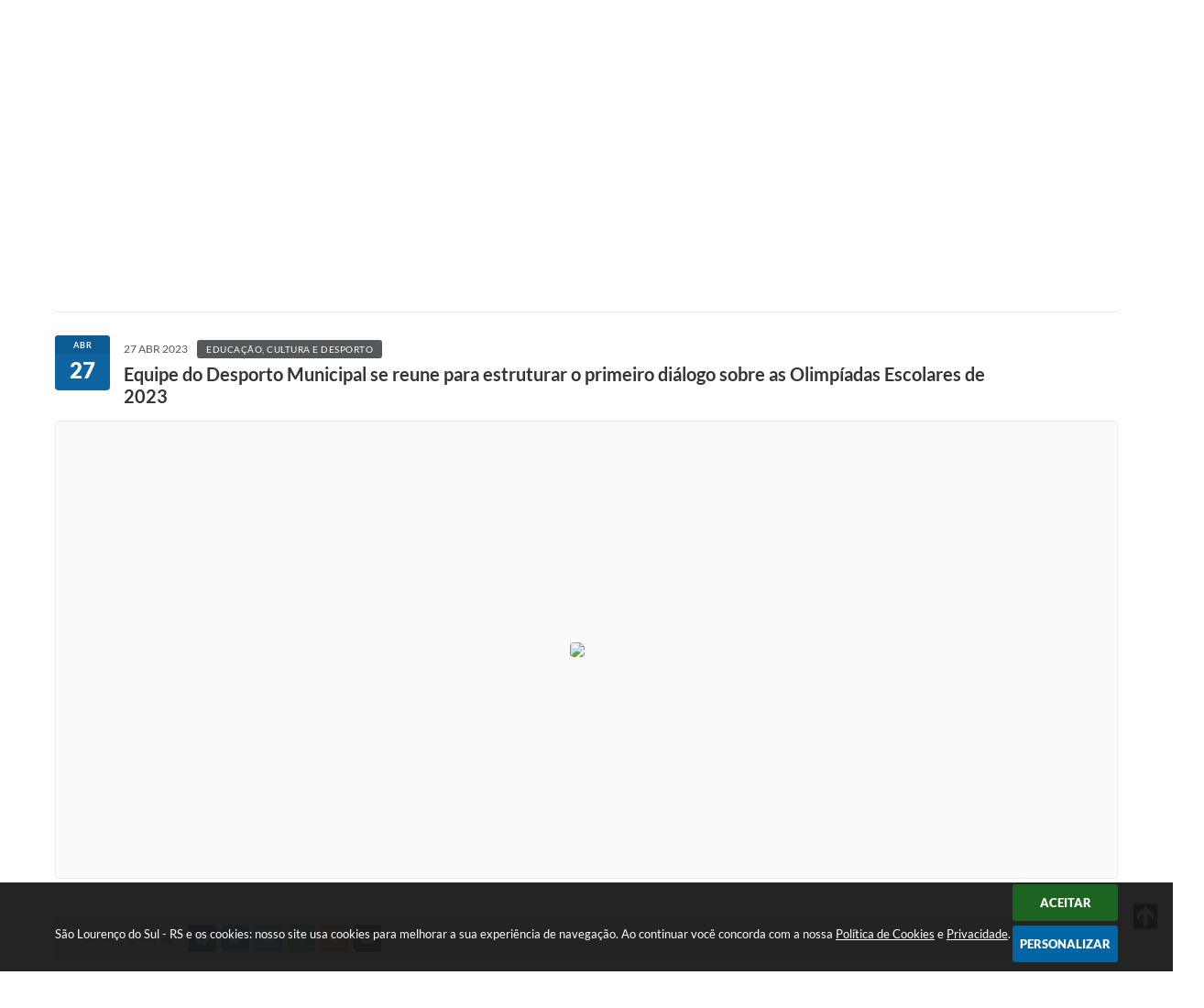

--- FILE ---
content_type: text/html; charset=utf-8
request_url: http://www.saolourencodosul.rs.gov.br/portal/noticias/0/3/5786/equipe-do-desporto-municipal-se-reune-para-estruturar-o-primeiro-dialogo-sobre-as-olimpiadas-escolares-de-2023/
body_size: 36538
content:
<!DOCTYPE html>
<html lang="pt-br">
	<head>
        <title>Equipe do Desporto Municipal se reune...</title>
		<meta http-equiv="Content-Type" content="text/html; charset=utf-8" />
        <meta name="viewport" content="width=device-width, initial-scale=1.0, user-scalable=yes">

        
        <!-- Compartilhar nas redes sociais -->
		<meta property="og:type" content="website" /><meta property="og:url" content="https://www.saolourencodosul.rs.gov.br/portal/noticias/0/3/5786/equipe-do-desporto-municipal-se-reune-para-estruturar-o-primeiro-dialogo-sobre-as-olimpiadas-escolares-de-2023/" /><meta property="og:title" content="Equipe do Desporto Municipal se reune para estruturar o primeiro diálogo sobre as Olimpíadas..." /><meta property="og:site_name" content="São Lourenço do Sul - RS" /><meta property="og:description" content="Equipe do Desporto Municipal, liderada por Felipe Lobato juntamente com Flávio Lopes e Ricardo..." /><meta property="og:image" content="https://www.saolourencodosul.rs.gov.br/fotos/09a4a3607451bedda3edeb5848bb3146.jpg" /><meta property="og:image:width" content="800" /><meta property="og:image:height" content="600" />
        
        <meta name="description" content="Equipe do Desporto Municipal se reune para estruturar o primeiro diálogo sobre as Olimpíadas Escolares de 2023">

        <!-- Cabeçalho -->
        
<style>
    body {
        width: 100%;
        height: 100%;
         
    }

    #e_banner_topo_dinamico {
        width:100%;
        max-width:1200px;
        height:100px;
        /*float:left;*/
        background:url(/fotos/989d29feed1c68ee06c2b08c5f8853b9.png) no-repeat;
        color: #fff;
    }
</style>
        <!-- Css -->
        <link href="/css/estrutura_interna_mobile.css?1765302598" rel="stylesheet" type="text/css">
<link href="/css/style.css?1588861075" rel="stylesheet" type="text/css" />
<link href="/css/style_interna_mobile.css?1588861083" rel="stylesheet" type="text/css">
<link href="/css/menu_mobile.css?1588861067" rel="stylesheet" type="text/css" media="screen and (max-width:1000px)">
<link href="/css/style_mobile.css?1588861079" rel="stylesheet" type="text/css">
<link href="/css/estrutura_mobile.css?1588861071" rel="stylesheet" type="text/css">

<!-- Estilos padrões para Capa, Topo e Rodapé -->
<link href="/css/estrutura_capa.css?1763468940" rel="stylesheet" type="text/css" />
<link href="/css/estrutura_topo.css?1712680977" rel="stylesheet" type="text/css" />
<link href="/css/estrutura_rodape.css?1712941756" rel="stylesheet" type="text/css" />

<!-- Scripts padrões para Capa, Topo e Rodapé -->
<script src="/js/funcoes_capa.js?1732562638"></script>
<script src="/js/funcoes_topo.js?1732560407"></script>
<script src="/js/funcoes_rodape.js?1710845638"></script>


<!-- Estruturas topo e rodapé -->

<!-- CSS exclusivo topo e rodapé -->

<!-- JS exclusivo topo e rodapé -->


<!-- Estilos exclusivos do site -->
<link href="/css/estrutura.css?1613745430" rel="stylesheet" type="text/css" />


<!-- Contraste -->
<link href="/css/contraste.css?1713294048" rel="stylesheet" type="text/css" property="stylesheet" />        <link href="/css/estrutura_formulario.css?1709130270" rel="stylesheet" type="text/css">
        <link href="/css/estrutura_noticias.css?1685096907" rel="stylesheet" type="text/css">

        <!-- Scripts  -->
        <script src="/js/jquery.min.js?1508516394"></script>

        <!-- Fancybox v3-->
        <link rel="stylesheet" type="text/css" href="/css/jquery.fancybox.min.css?1579887725">
        <script src="/js/jquery.fancybox.min.js?1580136689"></script>
        <script>
            $(document).ready(function(){
                // Configuração dos botão do visualizador de fotos
                $('[data-fancybox]').fancybox({
                    buttons : [
                        'slideShow',
                        //'thumbs',
                        'close'
                    ],
                    loop : true,
                    arrows : true,
                    slideShow : {
                        autoStart : false,
                        speed : 3500
                    },
                });
            });
        </script>

        
        <!-- Funções js -->
		<script>
			$(document).ready(function() {
                // Sw gostei
				sw_gostei({
					ferramenta_descricao: "notícia",
                    ferramenta_genero: "F",
                    ferramenta: "noticias",
                    id_item_ferramenta: 5786                });

                // 1 - função para posicionar seletor na imagem correta
                function seletor_img_noticia() {
                    var thumb = $(".ntc_thumbnail_imagem_noticia_selecionado");
                    if (thumb.length) {
                        var thumb_top = thumb.position().top;
                        var thumb_left = thumb.position().left;
                        var thumb_w = thumb.outerWidth(true);
                        var thumb_h = thumb.outerHeight(true);

                        // Setando posição
                        $(".ntc_seletor_thumbnail_imagem_noticia").css({"top":thumb_top, "left":thumb_left, "width":thumb_w, "height":thumb_h});
                    }
                }

                // 2 - função de troca de background
                function change_background(url_img) {
                    $(".ntc_bg_imagens_noticia").fadeOut(300);
                    setTimeout(function() {
                        $(".ntc_bg_imagens_noticia").attr("src", url_img).fadeIn(300);
                    },300);
                }

                // 3 - função troca imagem mostrada
                function change_img_noticia(url_img, legenda_img) {
                    $(".ntc_img_slide_noticia").css({"transform":"scale(.125)"});
                    setTimeout(function() {
                        $(".ntc_img_slide_noticia img").attr("src", url_img);
                        $(".ntc_img_slide_noticia").css({"transform":"scale(1)"});
                        // Alterando legenda
                        $(".ntc_legenda_img").html(legenda_img);
                        if (legenda_img != "") { $(".ntc_legenda_img").show(0); }
                        else { $(".ntc_legenda_img").hide(0); }
                    },150);
                }

                // Função que aciona troca de imagens
                function visualiza_img_noticia(elemento) {
                    if (!elemento.hasClass("ntc_thumbnail_imagem_noticia_selecionado")) {
                        $(".ntc_thumbnail_imagem_noticia").removeClass("ntc_thumbnail_imagem_noticia_selecionado");
                        elemento.addClass("ntc_thumbnail_imagem_noticia_selecionado");

                        // Trocando imagem da notícia e background
                        var img_noticia = elemento.find("img").attr("src");
                        var legenda_img = elemento.find(".ntc_thumbnail_legenda_img_noticia").val();
                        //change_background(img_noticia);
                        change_img_noticia(img_noticia, legenda_img);

                        // Acionando função de seletor
                        seletor_img_noticia();
                    }
                }

                // Função slide das imagens
                if ($(".ntc_thumbnail_imagem_noticia").length > 1) {
                    var cont = 1;
                    $(".ntc_thumbnail_imagem_noticia").each(function() {
                        $(this).attr("data-slide", cont);
                        cont++;
                    });
                    var interval;
                    function slide_imagens_noticia(n) {
                        if (!n) { n = 1; }
                        clearInterval(interval);
                        interval = setInterval(function () {
                            if (n == cont) { n = 1; }
                            visualiza_img_noticia($(".ntc_thumbnail_imagem_noticia[data-slide="+n+"]"));
                            n++;
                        }, 5000);
                    }

                    $(".ntc_area_imagens_noticia").on("mouseenter", function(){
                        clearInterval(interval);
                    });

                    $(".ntc_area_imagens_noticia").on("mouseleave", function(){
                        var n = parseInt($(".ntc_thumbnail_imagem_noticia_selecionado").attr("data-slide"))+1;
                        slide_imagens_noticia(n);
                    });

                    visualiza_img_noticia($(".ntc_thumbnail_imagem_noticia[data-slide=1]"));
                    slide_imagens_noticia();
                }

                // Acionando função
                $(".ntc_thumbnail_imagem_noticia").click(function() { visualiza_img_noticia($(this)); });
                $(".ntc_img_slide_noticia").click(function () {
                    var img_noticia = $(this).find("img").attr("src");
                    $(".ntc_area_imagens_noticia").find("a").each(function(){
                        if ($(this).attr("href") == img_noticia) { $(this).trigger("click"); }
                    });
                });

                // Posicionando rolagem da página no topo da notícia
                var topoNoticia = $(".ntc_area_noticia_interna").offset().top;
                if ($(window).scrollTop() < topoNoticia) {
                    $([document.documentElement, document.body]).animate({
                        scrollTop: topoNoticia
                    }, 300);
                }

				// Efeitos avaliação
				// function show_efeito_avaliacao() {
				// 	var ua = window.navigator.userAgent;
    			// 	var msie = ua.indexOf("MSIE ");
				// 	if (!(msie > 0 || !!navigator.userAgent.match(/Trident.*rv\:11\./))) {
				// 		$(".ntc_efeito_avaliacao").show().addClass("ntc_efeito_avaliacao_show");
				// 		setTimeout(function() {  $(".ntc_efeito_avaliacao").hide().removeClass("ntc_efeito_avaliacao_show"); }, 2000)
				// 	}
				// }

				var tamanhoJanela = $(window).width();
				$(window).resize(function(){
					if ($(window).width() != tamanhoJanela) {
						// Atualiza tamanho da janela
						tamanhoJanela = $(window).width();

						// Executando funções
						// Função para posicionar seletor na imagem correta
						seletor_img_noticia();
					}
				});
            });
        </script>

        <!-- Para usar dois captchas -->
        <script>
            var CaptchaCallback = function(){
                $('.g-recaptcha').each(function(index, el) {
                    grecaptcha.render(el, {'sitekey' : '6Lcg5gwUAAAAAFTAwOeaiRgV05MYvrWdi1U8jIwI'});
                });
            };
        </script>
        <script src="https://www.google.com/recaptcha/api.js?onload=CaptchaCallback&render=explicit" async defer></script>
        <!-- Fim dois captchas-->

        <!-- Funções -->
        <script src="/js/sw_funcoes.js?1764241496"></script>
	</head>
	<body>
        <!-- Contenção topo -->
		<header>
    <!-- FONT-AWESOME -->
<link rel="stylesheet" href="https://use.fontawesome.com/releases/v5.13.1/css/all.css">
<link rel="stylesheet" href="https://use.fontawesome.com/releases/v5.15.3/css/v4-shims.css">

<!-- FANCYBOX v3-->
<link rel="stylesheet" type="text/css" href="/css/jquery.fancybox.min.css?1579887725">
<script src="/js/jquery.fancybox.min.js?1580136689"></script>


    <a href="#conteudo_esquerda" class="e_trans" accesskey="1"><h1>Ir para o conteúdo</h1></a>

<!-- Global site tag (gtag.js) - Google Analytics -->
<script async src="https://www.googletagmanager.com/gtag/js?id=UA-110091043-1"></script>
<script>
  window.dataLayer = window.dataLayer || [];
  function gtag(){dataLayer.push(arguments);}
  gtag('js', new Date());

  gtag('config', 'UA-110091043-1');
</script>
<script>
    //  Cancelar leitura digital
    window.onbeforeunload = window.speechSynthesis.cancel();

    /* ============================================================================================
        FUNÇÃO PARA RETORNO DA VOTAÇÃO DA ENQUETE
    ============================================================================================ */
    function retorna_enquete(data){
        if(data != '')
        {
            $('#votar').hide();
            $("#e_cont_enquete").html(data);
        }
    }

    /* ============================================================================================
        POPUP
    ============================================================================================ */

    // FUNÇÃO ABRIR PÁGINA
    function sw_abrir_janela(pagina, altura, largura) {
        var a = (screen.height/2)-(altura/2);
        var l = (screen.width/2)-(largura/2);
        window.open(pagina,'senha','width='+largura+',height='+altura+',top='+a+',left='+l+',scrollbars=1');
    }

    // ABRIR POPUP
    function sw_abrir_popup(elemento) {
        elemento.fadeIn(200);
        elemento.find(".sw_popup").animate({"top": "+20px"}, "fast");
        $("body").css("overflow", "hidden");
    }

    // FECHAR POPUP
    function sw_fechar_popup(elemento) {
        elemento.fadeOut(200);
        elemento.find(".sw_popup").animate({"top": "-20px"}, "fast", function() { $(".sw_popup_modal:visible").last().find("input, button").first().focus(); });
        setTimeout(function () {
            if (!$(".sw_popup_modal:visible").length) {
                $("body").css("overflow", "auto");
            }
        }, 400);
    }

    // SW POPUP ( ".ELEMENTO / #ELEMENTO" , "SE MODAL PODE SER FECHADO OU NÃO")
    function sw_popup(elemento, fechar) {
        if (!fechar) { fechar = "S"; }
        var id_elemento = elemento.substr(1); //  REMOVE O PRIMEIRO CARACTERE (# OU .)
        var elemento = $(elemento);
        // ABRIR POPUP
        sw_abrir_popup(elemento);
        // FECHAR POPUP
        elemento.find(".sw_btn_fechar_popup").click(function() { sw_fechar_popup(elemento); });

        // ANALISANDO SE MODAL PODE SER FECHADO AO CLICAR FORA DA JANELA E AO TECLAR ESC
        if (fechar == "S") {
            elemento.addClass("keyupmodal")
            // FECHAR AO CLICAR NA TELA ESCURA
            elemento.mousedown(function(e) {
                if (e.target.id == id_elemento) {
                    sw_fechar_popup(elemento);
                }
            });

            //elemento.click(function() { console.log("fechou!"); sw_fechar_popup(elemento); });
            //elemento.find(".sw_popup").on("click", function() { event.stopPropagation(); });

            // FECHAR AO CLICAR ESC
            $(document).on("keyup", function(e) {
                if (e.keyCode === 27) {
                    var modal_fehcar, zindex_fechar = 0;
                    $(".sw_popup_modal.keyupmodal:visible").each(function() {
                        var modal = $(this);
                        var zindex_modal = parseInt(modal.css("z-index"));
                        if (zindex_modal > zindex_fechar) {
                            zindex_fechar =  zindex_modal;
                            modal_fechar = modal;
                        }
                    });
                    // FECHAR MODAL
                    sw_fechar_popup(modal_fechar);
                }
            });
        }
    }


    /* ============================================================================================
        ACESSIBILIDADE
    ============================================================================================ */

    // SW ACESSIBILIDADE
    if (typeof sw_acessibilidade !== "function") {
        function sw_acessibilidade(param, callback) {

            // ANALISANDO PARÂMETROS
            if (typeof param === "undefined" || !param) { param = {} }
            if (typeof param.media === "undefined") { param.media = "desktop" }

            // ANALISANDO MEDIA
            if (
                (param.media === "todas" || param.media === "all") ||
                (param.media === "desktop" && window.innerWidth > 1000) ||
                (param.media === "mobile" && window.innerWidth <= 1000) ||
                (window.innerWidth <= param.media)
            ) {

                // ANALISANDO PARÂMETROS
                if (typeof param.layout === "undefined") { param.layout = "a1" }
                if (typeof param.caminho === "undefined") { param.caminho = "body" }

                // FUNÇÕES
                if (param.fonte !== false) { param.fonte = true; }
                if (param.contraste !== false) { param.contraste = true; }
                if (param.mapa !== false) { param.mapa = true; }
                if (param.vlibras !== false) { param.vlibras = true; }
                if (param.pagina !== false) { param.pagina = true; }
                if (param.transicoes !== false) { param.transicoes = true; }
                if (param.reset !== false) { param.reset = true; }
                if (param.irconteudo !== false) { param.irconteudo = true; }
                if (param.irmenu !== false) { param.irmenu = true; }
                if (param.irbusca !== false) { param.irbusca = true; }
                if (param.irrodape !== false) { param.irrodape = true; }


                // CRIANDO ELEMENTOS
                var sw_acessibilidade = $("#sw_acessibilidade");
                if (!sw_acessibilidade.length) {
                    sw_acessibilidade = $('<div id="sw_acessibilidade" />');
                    $(param.caminho).prepend(sw_acessibilidade);
                }
                sw_acessibilidade.addClass("sw_area_acessibilidade " + param.layout);


                // BOTÃO MENU ACESSIBILIDADE
                if (!sw_acessibilidade.find("#sw_btn_menu_acessibilidade").length) {
                    var btn_menu_acessibilidade = $('<div id="sw_btn_menu_acessibilidade" class="sw_btn_menu_acessibilidade" />')

                    // INSERINDO ÍCONE DE ACESSIBILIDADE E FECHAR
                    btn_menu_acessibilidade.append('<div class="sw_icone_acessibilidade" />')
                    .append('<div class="sw_icone_fechar" />');

                    // INSERINDO BOTÃO MENU
                    sw_acessibilidade.append(btn_menu_acessibilidade);
                }
                // CLICK DO BOTÃO
                sw_acessibilidade.find("#sw_btn_menu_acessibilidade").on({
                    "click": function() {
                        sw_acessibilidade.toggleClass("show");
                    }
                });
                sw_acessibilidade.on({
                    "mouseenter": function() {
                        if (window.innerWidth >= 1000) {
                            sw_acessibilidade.addClass("show");
                        }
                    },
                    "mouseleave": function() {
                        if (window.innerWidth >= 1000) {
                            sw_acessibilidade.removeClass("show");
                        }
                    }
                });


                // CONT ACESSIBILIDADE
                if (!sw_acessibilidade.find(".sw_cont_acessibilidade").length) {
                    sw_acessibilidade.append('<div class="sw_cont_acessibilidade" />');
                }

                // TÍTULO ACESSIBILIDADE
                if (!sw_acessibilidade.find(".sw_titulo_acessibilidade").length) {
                    sw_acessibilidade.find(".sw_cont_acessibilidade").append('<div class="sw_titulo_acessibilidade"><span>Acessibilidade</span></div>');
                }

                // ÁREA BOTÕES
                if (!sw_acessibilidade.find(".sw_area_botoes_acessibilidade").length) {
                    sw_acessibilidade.find(".sw_cont_acessibilidade").append('<div class="sw_area_botoes_acessibilidade" />');
                }

                // FUNÇÃO INSERE BOTÃO DE ACESSIBILIDADE
                function sw_insere_btn_acessibilidade(param_btn) {
                    if (param_btn.seletor) {

                        // ANALISANDO SE O ELEMENTO NÃO EXISTE PARA ENTÃO CRIAR
                        if (!sw_acessibilidade.find(param_btn.seletor).length) {
                            var item = $(
                                '<a>'+
                                    '<div></div>'+
                                '</a>'
                            ).attr(
                                param_btn.seletor.charAt(0) === '#' ? 'id' : 'class',
                                param_btn.seletor.substring(1)
                            );

                            // CLASSES
                            if (param_btn.classes) {
                                item.find("div").addClass(param_btn.classes);
                            }

                            // DESCRIÇÃO
                            if (param_btn.descricao) {
                                item.find(".sw_btn_acessibilidade").append('<span class="sw_txt_btn_acessibilidade">'+param_btn.descricao+'</span>');
                                item.attr("title", param_btn.descricao);
                            }

                            // ÍCONE
                            if (param_btn.icone) {
                                item.find(".sw_btn_acessibilidade").append('<span class="sw_icone_btn tamanho_fixo swfa '+param_btn.icone+'" />')
                            }

                            // LINK
                            if (param_btn.link) {
                                item.attr("href", param_btn.link);
                            }

                            // ACCESSKEY
                            if (param_btn.accesskey) {
                                item.attr("accesskey", param_btn.accesskey);

                                // INSERINDO TECLADO NUMÉRICO
                                window.addEventListener("keydown", function(e) {
                                    var keyCode = e.keyCode || e.which;
                                    if (e.altKey && keyCode === param_btn.accesskey+96) {
                                        if (param_btn.link) {
                                            window.location.href = param_btn.link;
                                        }
                                        else {
                                            item.trigger("click")
                                        }
                                    }
                                }, false)
                            }

                            // INSERINDO ITEM
                            sw_acessibilidade.find(".sw_area_botoes_acessibilidade").append(item);
                        }
                    }
                }


                // =============================================================
                //      BOTÃO AUMENTAR
                // =============================================================
                if (param.fonte && !sw_acessibilidade.find("#sw_btn_aumentar_acessibilidade").length) {
                    sw_insere_btn_acessibilidade({
                        seletor: "#sw_btn_aumentar_acessibilidade",
                        classes: "sw_btn_acessibilidade sw_btn_aumentar_acessibilidade",
                        icone: "fas fa-plus",
                        descricao: "Aumentar fonte"
                    });
                }
                // ATRIBUINDO FUNÇÃO
                sw_acessibilidade.find("#sw_btn_aumentar_acessibilidade").click(function() {
                    // CARREGANDO FS
                    sw_carregando_fs("show");

                    // ALTERANDO FONTS
                    sw_altera_fonts(1);

                    // REMOVE CARREGANDO FS
                    setTimeout(function() {
                        sw_carregando_fs("hide");
                    }, 400);
                });

                // =============================================================
                //      BOTÃO DIMINUIR
                // =============================================================
                if (param.fonte && !sw_acessibilidade.find("#sw_btn_diminuir_acessibilidade").length) {
                    sw_insere_btn_acessibilidade({
                        seletor: "#sw_btn_diminuir_acessibilidade",
                        classes: "sw_btn_acessibilidade sw_btn_diminuir_acessibilidade",
                        icone: "fas fa-minus",
                        descricao: "Diminuir fonte"
                    });
                }
                // ATRIBUINDO FUNÇÃO
                sw_acessibilidade.find("#sw_btn_diminuir_acessibilidade").click(function() {
                    // CARREGANDO FS
                    sw_carregando_fs("show");

                    // ALTERANDO FONTS
                    sw_altera_fonts(-1);

                    // REMOVE CARREGANDO FS
                    setTimeout(function() {
                        sw_carregando_fs("hide");
                    }, 400);
                });

                // =============================================================
                //      BOTÃO CONTRASTE
                // =============================================================
                if (param.contraste && !sw_acessibilidade.find("#sw_btn_contraste_acessibilidade").length) {
                    sw_insere_btn_acessibilidade({
                        seletor: "#sw_btn_contraste_acessibilidade",
                        classes: "sw_btn_acessibilidade sw_btn_contraste_acessibilidade",
                        icone: "fas fa-adjust",
                        descricao: "Alto contraste",
                        accesskey: 5
                    });
                }
                // ATRIBUINDO FUNÇÃO
                sw_acessibilidade.find("#sw_btn_contraste_acessibilidade").click(function() {
                    var action_contraste = (localStorage.getItem("sw_acessibilidade_contraste") === "true") ? false : true;
                    sw_contraste(action_contraste);
                });

                // =============================================================
                //      BOTÃO VLIBRAS
                // =============================================================
                if (param.vlibras && !sw_acessibilidade.find("#sw_btn_vlibras_acessibilidade").length && $("#vlibras_include img").length) {
                    sw_insere_btn_acessibilidade({
                        seletor: "#sw_btn_vlibras_acessibilidade",
                        classes: "sw_btn_acessibilidade sw_btn_vlibras_acessibilidade",
                        icone: "fas fa-sign-language",
                        descricao: "Habilitar VLibras",
                        accesskey: 7
                    });
                }
                // ATRIBUINDO FUNÇÃO
                sw_acessibilidade.find("#sw_btn_vlibras_acessibilidade").click(function() {
                    var action_vlibras = (localStorage.getItem("sw_acessibilidade_vlibras") === "true") ? false : true;
                    sw_vlibras(action_vlibras);
                });
                var vlibras_include = $("#vlibras_include");
                if (vlibras_include.length) {
                    // BOTÃO ABRIR VLIBRAS
                    vlibras_include.on("click", "div[vw-access-button]", function(e) {
                        setTimeout(function() {
                            sw_vlibras(true);
                        }, 100);
                    });
                    // BOTÃO FECHAR VLIBRAS
                    vlibras_include.on("click", "img.vpw-settings-btn-close", function() {
                        setTimeout(function() {
                            sw_vlibras(false);
                        }, 100);
                    });
                }

                // =============================================================
                //      BOTÃO TRANSIÇÕES
                // =============================================================
                if (param.transicoes && !sw_acessibilidade.find("#sw_btn_transicoes_acessibilidade").length) {
                    sw_insere_btn_acessibilidade({
                        seletor: "#sw_btn_transicoes_acessibilidade",
                        classes: "sw_btn_acessibilidade sw_btn_transicoes_acessibilidade",
                        icone: "fab fa-delicious",
                        descricao: "Ativar/Desativar transições"
                    });
                }
                // ATRIBUINDO FUNÇÃO
                sw_acessibilidade.find("#sw_btn_transicoes_acessibilidade").click(function() {
                    // CARREGANDO FS
                    sw_carregando_fs("show");

                    // ACIONANDO FUNÇÃO
                    var action_transicoes = (localStorage.getItem("sw_acessibilidade_transicoes") === "true") ? false : true;
                    sw_desativa_transicoes(action_transicoes);

                    // REMOVE CARREGANDO FS
                    setTimeout(function() {
                        sw_carregando_fs("hide");
                    }, 400);
                });

                // =============================================================
                //      BOTÃO MAPA
                // =============================================================
                if (param.mapa && !sw_acessibilidade.find("#sw_btn_mapa_acessibilidade").length) {
                    sw_insere_btn_acessibilidade({
                        seletor: "#sw_btn_mapa_acessibilidade",
                        classes: "sw_btn_acessibilidade sw_btn_mapa_acessibilidade",
                        icone: "fas fa-sitemap",
                        descricao: "Mapa do site",
                        link: "/portal/mapa"
                    });
                }

                // =============================================================
                //      BOTÃO ACESSIBILIDADE PÁGINA
                // =============================================================
                if (param.pagina && !sw_acessibilidade.find("#sw_btn_pagina_acessibilidade").length) {
                    sw_insere_btn_acessibilidade({
                        seletor: "#sw_btn_pagina_acessibilidade",
                        classes: "sw_btn_acessibilidade sw_btn_pagina_acessibilidade",
                        icone: "fas fa-wheelchair",
                        descricao: "Página de Acessibilidade",
                        link: "/portal/acessibilidade",
                        accesskey: 6
                    });
                }

                // =============================================================
                //      BOTÃO RESET
                // =============================================================
                if (param.reset && !sw_acessibilidade.find("#sw_btn_reset_acessibilidade").length) {
                    sw_insere_btn_acessibilidade({
                        seletor: "#sw_btn_reset_acessibilidade",
                        classes: "sw_btn_acessibilidade sw_btn_reset_acessibilidade",
                        icone: "fas fa-undo",
                        descricao: "Resetar acessibilidade"
                    });
                }
                // ATRIBUINDO FUNÇÃO
                sw_acessibilidade.find("#sw_btn_reset_acessibilidade").click(function() {
                    // CARREGANDO FS
                    sw_carregando_fs("show");

                    // RESETANDO ACESSIBILIDADE
                    var reset = true;
                    set_acessibilidade(reset);

                    // REMOVE CARREGANDO
                    setTimeout(function() {
                        sw_carregando_fs("hide");
                    }, 400);
                }).hide();


                // =============================================================
                //      BOTÃO IR PARA O CONTEÚDO
                // =============================================================
                if (param.irconteudo && !sw_acessibilidade.find("#sw_btn_irconteudo_acessibilidade").length) {
                    sw_insere_btn_acessibilidade({
                        seletor: "#sw_btn_irconteudo_acessibilidade",
                        classes: "sw_btn_acessibilidade sw_link_acessibilidade sw_btn_irconteudo_acessibilidade",
                        icone: "fas fa-desktop",
                        descricao: "Ir para o conteúdo",
                        link: (location.pathname === "/" || location.pathname === "/portal" || location.pathname === "/portal/") ? "#e_conteudo" : "#e_centralizar",
                        accesskey: 1
                    });
                }

                // =============================================================
                //      BOTÃO IR PARA O MENU
                // =============================================================
                if (param.irmenu && !sw_acessibilidade.find("#sw_btn_irmenu_acessibilidade").length) {
                    sw_insere_btn_acessibilidade({
                        seletor: "#sw_btn_irmenu_acessibilidade",
                        classes: "sw_btn_acessibilidade sw_link_acessibilidade sw_btn_irmenu_acessibilidade",
                        icone: "fas fa-bars",
                        descricao: "Ir para o menu",
                        link: "#e_cont_topo",
                        accesskey: 2
                    });
                }

                // =============================================================
                //      BOTÃO IR PARA A BUSCA
                // =============================================================
                if (param.irbusca && !sw_acessibilidade.find("#sw_btn_irbusca_acessibilidade").length) {
                    sw_insere_btn_acessibilidade({
                        seletor: "#sw_btn_irbusca_acessibilidade",
                        classes: "sw_btn_acessibilidade sw_link_acessibilidade sw_btn_irbusca_acessibilidade",
                        icone: "fas fa-search",
                        descricao: "Ir para a busca",
                        link: "#e_campo_busca",
                        accesskey: 3
                    });
                }
                // IR PARA BUSCA
                $("#irbusca").click(function () {
                    $("#e_campo_busca").focus();
                });
                // FORMULÁRIO
                $("#formulario_busca").bind('submit',function() {
                    var busca = ($("#e_campo_busca").val() == "") ? 0 : $("#e_campo_busca").val();
                    window.location.href = '/portal/busca/' + busca;
                    return false;
                });

                // =============================================================
                //      BOTÃO IR PARA O RODAPÉ
                // =============================================================
                if (param.irrodape && !sw_acessibilidade.find("#sw_btn_irrodape_acessibilidade").length) {
                    sw_insere_btn_acessibilidade({
                        seletor: "#sw_btn_irrodape_acessibilidade",
                        classes: "sw_btn_acessibilidade sw_link_acessibilidade sw_btn_irrodape_acessibilidade",
                        icone: "fas fa-arrow-down",
                        descricao: "Ir para o rodapé",
                        link: "#e_cont_rodape",
                        accesskey: 4
                    });
                }
            }
        }
    }

    // FUNÇÃO AUMENTAR / DIMINUIR FONTS
    if (typeof sw_altera_fonts !== "function") {
        function sw_altera_fonts(action) {
            var elemento;
            var body = $("body");
            var fonte = (localStorage.getItem("sw_acessibilidade_fonte") !== null) ? parseInt(localStorage.getItem("sw_acessibilidade_fonte")) : 0;
            var fontoriginal;
            var font_size;
            var nova_font_size;

            // ANALISANDO SE FONT ORIGINAL E PARÂMETRO SÃO DIFERENTES DE ZERO
            if (!((action === 0 || action === false || action === null) && fonte === 0)) {

                // CALCULANDO NOVA FONT
                nova_font_size = (action === 0) ? 0 : fonte + action;

                // PERCORRENDO ELEMENTOS DO BODY E SETANDO FONTS ORIGINAIS
                if (nova_font_size >= -5 && nova_font_size <= 5) {

                    body.find("*").each(function() {
                        elemento = $(this);
                        // ANALISANDO | SE ELEMENTO PAI CONTÉM A CLASSE TAMANHO_FIXO | && | SE O ELEMENTO NÃO TEM FONT-SIZE ZERO OU | && | SE O ELEMENTO NÃO TEM A CLASSE TAMANHO_FIXO
                        if ( (!elemento.parents(".tamanho_fixo").length) && (elemento.css("font-size").replace(/\D/g, "") > 0) && (!elemento.hasClass("tamanho_fixo")) ) {

                            // ANALISANDO ESTADO ATUAL DAS FONTS
                            fontoriginal = elemento.attr("data-fontoriginal");
                            if (typeof fontoriginal === "undefined" || fontoriginal === false) {
                                // SETANDO ATRIBUTO DATA-FONTSIZE ATUAL
                                fontoriginal = parseInt(elemento.css("font-size").replace("px", ""));
                                elemento.attr("data-fontoriginal", fontoriginal)
                            }
                        }
                    });

                    // PERCORRENDO ELEMENTOS DO BODY E ALTERANDO FONT-SIZE
                    body.find("[data-fontoriginal]").each(function() {
                        elemento = $(this);
                        // ANALISANDO FONT ATUAL DO ELEMENTO
                        fontoriginal = parseInt(elemento.attr("data-fontoriginal"));
                        font_size = fontoriginal + nova_font_size;
                        elemento.css({"font-size" : font_size + "px"});
                    });

                    // ATUALIZANDO LOCAL STORAGE
                    if (nova_font_size == 0) {
                        localStorage.removeItem("sw_acessibilidade_fonte");
                    } else {
                        localStorage.setItem("sw_acessibilidade_fonte", nova_font_size);
                    }
                }

                // ACIONANDO FUNÇÃO SET ACESSIBILIDADE
                sw_deb_acessibilidade = sw_debounce(set_acessibilidade, 500, sw_deb_acessibilidade);
            }
        }
    }

    // FUNÇÃO CONTRASTE
    if (typeof sw_contraste !== "function") {
        function sw_contraste(action) {
            var body = $("body");
            var contraste = (localStorage.getItem("sw_acessibilidade_contraste") !== null) ? localStorage.getItem("sw_acessibilidade_contraste") : false;

            // ANALISANDO SE HÁ MUDANÇA DE AÇÃO
            if (typeof action === "undefined" || action === null) {
                action = contraste;
            }

            // REMOVENDO TRANSIÇÕES MOMENTANEAMENTE
            body.addClass("transition0s");
            setTimeout(function() {
                body.removeClass("transition0s");
            }, 100);

            // ANALISANDO AÇÃO
            if (action || action === "true") {
                body.addClass("contraste");

                // SETANDO LOCAL STORAGE
                localStorage.setItem("sw_acessibilidade_contraste", action);
            }
            else {
                body.removeClass("contraste");

                // RESETANDO LOCAL STORAGE
                localStorage.removeItem("sw_acessibilidade_contraste");
            }

            // ACIONANDO FUNÇÃO SET ACESSIBILIDADE
            sw_deb_acessibilidade = sw_debounce(set_acessibilidade, 200, sw_deb_acessibilidade);
        }
    }

    // FUNÇÃO DESATIVA TRANSIÇÕES
    if (typeof sw_desativa_transicoes !== "function") {
        function sw_desativa_transicoes(action) {
            var contents = $("body >*");
            var transicoes = (localStorage.getItem("sw_acessibilidade_transicoes") !== null) ? localStorage.getItem("sw_acessibilidade_transicoes") : false;

            // ANALISANDO SE HÁ MUDANÇA DE AÇÃO
            if (typeof action === "undefined" || action === null) {
                action = transicoes;
            }

            // ANALISANDO AÇÃO
            if (action || action === "true") {
                contents.addClass("transition0s");

                // SETANDO LOCAL STORAGE
                localStorage.setItem("sw_acessibilidade_transicoes", true);
            }
            else {
                contents.removeClass("transition0s");

                // RESETANDO LOCAL STORAGE
                localStorage.removeItem("sw_acessibilidade_transicoes");
            }

            // ACIONANDO FUNÇÃO SET ACESSIBILIDADE
            sw_deb_acessibilidade = sw_debounce(set_acessibilidade, 500, sw_deb_acessibilidade);
        }
    }

    // FUNÇÃO HABILITA VLIBRAS
    if (typeof sw_vlibras !== "function") {
        function sw_vlibras(action) {
            var vlibras = (localStorage.getItem("sw_acessibilidade_vlibras") !== null) ? localStorage.getItem("sw_acessibilidade_vlibras") : false;
            var vlibras_include = $("#vlibras_include");

            // ANALISANDO SE HÁ MUDANÇA DE AÇÃO
            if (typeof action === "undefined" || action === null) {
                action = vlibras;
            }

            // ANALISANDO AÇÃO
            if (action || action === "true") {
                if (vlibras_include.find("div[vw-access-button]").hasClass("active")) {
                    vlibras_include.find("div[vw-access-button]").trigger("click");
                }

                // SETANDO LOCAL STORAGE
                localStorage.setItem("sw_acessibilidade_vlibras", action);
            }
            else {
                if (!vlibras_include.find("div[vw-access-button]").hasClass("active")) {
                    vlibras_include.find("img.vpw-settings-btn-close").trigger("click");
                }

                // RESETANDO LOCAL STORAGE
                localStorage.removeItem("sw_acessibilidade_vlibras");
            }

            // ACIONANDO FUNÇÃO SET ACESSIBILIDADE
            sw_deb_acessibilidade = sw_debounce(set_acessibilidade, 500, sw_deb_acessibilidade);
        }
    }

    // FUNÇÃO SET ACESSIBILIDADE // INDICA AO USUÁRIO QUE HÁ FUNÇÕES DE ACESSIBILIDADES ATIVAS OU RESETA FUNÇÕES
    if (typeof set_acessibilidade !== "function") {
        function set_acessibilidade(reset)
        {
            // CAPTURANDO ATRIBUTOS
            var fonte = (localStorage.getItem("sw_acessibilidade_fonte") !== null) ? localStorage.getItem("sw_acessibilidade_fonte") : 0;
            var contraste = (localStorage.getItem("sw_acessibilidade_contraste") !== null) ? localStorage.getItem("sw_acessibilidade_contraste") : false;
            var transicoes = (localStorage.getItem("sw_acessibilidade_transicoes") !== null) ? localStorage.getItem("sw_acessibilidade_transicoes") : false;
            var vlibras = (localStorage.getItem("sw_acessibilidade_vlibras") !== null) ? localStorage.getItem("sw_acessibilidade_vlibras") : false;

            // BOTÕES
            var sw_btn_menu_acessibilidade = $("#sw_btn_menu_acessibilidade");
            var sw_btn_aumentar_acessibilidade = $("#sw_btn_aumentar_acessibilidade");
            var sw_btn_diminuir_acessibilidade = $("#sw_btn_diminuir_acessibilidade");
            var sw_btn_contraste_acessibilidade = $("#sw_btn_contraste_acessibilidade");
            var sw_btn_transicoes_acessibilidade = $("#sw_btn_transicoes_acessibilidade");
            var sw_btn_vlibras_acessibilidade = $("#sw_btn_vlibras_acessibilidade");
            var sw_btn_reset_acessibilidade = $("#sw_btn_reset_acessibilidade");

            // ANALISANDO RESET
            if (reset === true) {
                fonte = 0;
                contraste = false;
                transicoes = false;
                vlibras = false;

                // RESETANDO ACESSIBILIDADE
                sw_altera_fonts(fonte);
                sw_contraste(contraste);
                sw_desativa_transicoes(transicoes);
                sw_vlibras(vlibras);
            }

            // BOTÃO DE RESET
            if (sw_btn_reset_acessibilidade.length) {
                if (fonte != 0 || contraste || transicoes || vlibras) {
                    sw_btn_reset_acessibilidade.show();
                }
                else {
                    sw_btn_reset_acessibilidade.hide();
                }
            }

            // ANALISANDO FUNÇÕES INDIVIDUALMENTE
            var qtde_funcoes = 0;

            // AUMENTAR / DIMINUIR FONTE
            if (fonte > 0) {
                qtde_funcoes++;
                sw_btn_aumentar_acessibilidade.find(".sw_btn_acessibilidade").attr("data-acessibilidade", fonte).addClass("ativa");
                sw_btn_diminuir_acessibilidade.find(".sw_btn_acessibilidade").removeAttr("data-acessibilidade").removeClass("ativa");
            }
            else if (fonte < 0) {
                qtde_funcoes++;
                sw_btn_diminuir_acessibilidade.find(".sw_btn_acessibilidade").attr("data-acessibilidade", fonte).addClass("ativa");
                sw_btn_aumentar_acessibilidade.find(".sw_btn_acessibilidade").removeAttr("data-acessibilidade").removeClass("ativa");
            }
            else {
                sw_btn_aumentar_acessibilidade.find(".sw_btn_acessibilidade").removeAttr("data-acessibilidade").removeClass("ativa");
                sw_btn_diminuir_acessibilidade.find(".sw_btn_acessibilidade").removeAttr("data-acessibilidade").removeClass("ativa");
            }

            // CONTRASTE
            if (contraste) {
                qtde_funcoes++;
                sw_btn_contraste_acessibilidade.find(".sw_btn_acessibilidade").attr("data-acessibilidade", 1).addClass("ativa");
            }
            else {
                sw_btn_contraste_acessibilidade.find(".sw_btn_acessibilidade").removeAttr("data-acessibilidade").removeClass("ativa");
            }

            // TRANSIÇÕES
            if (transicoes) {
                qtde_funcoes++;
                sw_btn_transicoes_acessibilidade.find(".sw_btn_acessibilidade").attr("data-acessibilidade", 1).addClass("ativa");
            }
            else {
                sw_btn_transicoes_acessibilidade.find(".sw_btn_acessibilidade").removeAttr("data-acessibilidade").removeClass("ativa");
            }

            // VLIBRAS
            if (vlibras) {
                qtde_funcoes++;
                sw_btn_vlibras_acessibilidade.find(".sw_btn_acessibilidade").attr("data-acessibilidade", 1).addClass("ativa");
            }
            else {
                sw_btn_vlibras_acessibilidade.find(".sw_btn_acessibilidade").removeAttr("data-acessibilidade").removeClass("ativa");
            }

            // ANALISANDO QUANTIDADE DE FUNÇÕES
            if (qtde_funcoes > 0) {
                sw_btn_menu_acessibilidade.addClass("ativa").find(".sw_icone_acessibilidade").attr("data-acessibilidade", qtde_funcoes);
            }
            else {
                sw_btn_menu_acessibilidade.removeClass("ativa").find(".sw_icone_acessibilidade").removeAttr("data-acessibilidade");
            }


            // ATRIBUINDO TEXTO AOS BOTÕES
            if (sw_btn_contraste_acessibilidade.length) {
                var txt_btn = (contraste === false) ? "Alto contraste" : "Baixo contraste";
                sw_btn_contraste_acessibilidade.attr("title", txt_btn);
                sw_btn_contraste_acessibilidade.find(".sw_txt_btn_acessibilidade").text(txt_btn);
            }
            if (sw_btn_transicoes_acessibilidade.length) {
                var txt_btn = (transicoes == false) ? "Remover transições" : "Ativar transições";
                sw_btn_transicoes_acessibilidade.attr("title", txt_btn);
                sw_btn_transicoes_acessibilidade.find(".sw_txt_btn_acessibilidade").text(txt_btn);
            }
            if (sw_btn_vlibras_acessibilidade.length) {
                var txt_btn = (vlibras == false) ? "Ativar VLibras" : "Desativar VLibras";
                sw_btn_vlibras_acessibilidade.attr("title", txt_btn);
                sw_btn_vlibras_acessibilidade.find(".sw_txt_btn_acessibilidade").text(txt_btn);
            }
        }
    }

    // FUNÇÃO DEBOUNCE
    if (typeof sw_debounce !== "function") {
        function sw_debounce(funcao, time, debounce_timeout) {
            clearTimeout(debounce_timeout);

            // A CHAMADA DESSA FUNÇÃO DEVE SER RETORNADA PARA A VARIÁVEL 'debounce_timeout'
            // Ex: var debounce_timeout = sw_debounce(funcao, time, debounce_timeout)
            return debounce_timeout = setTimeout(funcao, time);
        }
    }
    var sw_deb_acessibilidade;


    /* ============================================================================================
        ACIONANDO FUNÇÕES ANTES DE CARREGAR A PÁGINA
    ============================================================================================ */

    // FONT PARA DISLEXIA
    sw_font_dislexia(null);

    // CONTRASTE
    sw_contraste(null);

    // TRANSIÇÕES
    sw_desativa_transicoes(null);


    /* ============================================================================================
        ACIONANDO FUNÇÕES AO CARREGAR A PÁGINA
    ============================================================================================ */
    $(document).ready(function() {



        /* ============================================================================================
            ACESSIBILIDADE ---- ANTIGO --- REMOVER DEPOIS DE TODOS ALTERADOS
        ============================================================================================ */

        // BOTÃO DE AUMENTAR A FONTE
        $(".aumentar").click(function () {
            $("*").each(function() {

                if ( (!$(this).parents(".tamanho_fixo").length) && ($(this).css("font-size").replace(/\D/g, "") > 0) && (!$(this).hasClass("tamanho_fixo")) )
                {
                    var size = $(this).css('font-size');

                    size = size.replace('px', '');
                    size = parseInt(size) + 1;

                    if(size < 18)
                    {
                        $(this).animate({'font-size' : size + 'px'});
                    }
                }
            });
        });

        // BOTÃO DE DIMINUIR A FONTE
        $(".diminuir").click(function () {
            $("*").each(function() {

                if ( (!$(this).parents(".tamanho_fixo").length) && ($(this).css("font-size").replace(/\D/g, "") > 0) && (!$(this).hasClass("tamanho_fixo")) )
                {
                    var size = $(this).css('font-size');

                    size = size.replace('px', '');
                    size = parseInt(size) - 1;
                    if(size > 10)
                    {
                        $(this).animate({'font-size' : size + 'px'});
                    }
                }
            });
        });

        // BOTÃO DE CONTRASTE DE COR
        $("#contraste").click(function () {

            if($("body").hasClass("contraste"))
            {
                $("body").removeClass("contraste");
                $("body").css("background","#FFFFFF");
                $("#logo_branca").hide();
            }
            else
            {
                $("body").addClass("contraste");
                $("#logo_branca").show();
            }
        });

        // BOTÃO IR PARA BUSCA
        $("#irbusca").click(function () {
            $("#e_campo_busca").focus();
        });

        // VLIBRAS
        $(".vlibras").click(function() {
            $("#vlibras_include div[vw-access-button]").trigger("click");
        });






        // // SW ACESSIBILIDADE
        // var sw_parametros_acessibilidade = {
        //     layout: "a1"
        // };
        // // ANALISANDO SE HÁ PARÂMETROS EXCLUSIVOS DO LAYOUT
        // if (typeof e_parametros_acessibilidade === "object") {
        //     sw_parametros_acessibilidade = e_parametros_acessibilidade;
        // }

        // // ACIONANDO FUNÇÃO DE ACESSIBILIDADE
        // sw_acessibilidade(sw_parametros_acessibilidade)


        // ACIONANDO FUNÇÃO DE ACESSIBILIDADE AO FIM DO CARREGAMENTO DA PÁGINA
        $(window).on("load", function() {
            // ALTERAR FONTS
            sw_altera_fonts(null);

            // VLIBRAS
            sw_vlibras(null);
        });

        // SETANDO ATRIBUTOS
        sw_deb_acessibilidade = sw_debounce(set_acessibilidade, 500, sw_deb_acessibilidade);

        /* ============================================================================================
            ENQUETE
        ============================================================================================ */

        // CLICK DO BOTÃO COM ID VOTAR DA ENQUETE
        $('#votar').click(function(){
            var opcao = $("input[name=form_resposta]:checked").val();

            opcao = parseInt(opcao);

            var recaptcha = "";

            //A CLASSE e_captcha_enquete DEVE SER INSERIDA NO HTMLQUE CONTER O CAPTCHA DA ENQUETE, PARA QUE O CÓDIGO CONSIGA LOCALIZAR O RESULTADO REFERENTE AO LOCAL CORRETO
            recaptcha = $(".e_captcha_enquete").find("textarea.g-recaptcha-response").val();

            //SE EXISTIR OS CAMPOS DE NOME E E-MAIL
            if($('#form_nome_enquete').length || $('#form_email_enquete').length || $("#form_cpf_enquete").length || $("#form_data_enquete").length)
            {
                if(isNaN(opcao))
                {
                    swal({
                        text: "Enquete: selecione uma resposta.",
                        icon: "warning"
                    });
                }
                else
                {
                    if($("#form_nome_enquete").val() == "" || $("#form_email_enquete").val() == "" || $("#form_cpf_enquete").val() == "" || $("#form_data_enquete").val() == "" || $("#form_data_enquete").val() == "00/00/0000")
                    {
                        swal({
                            text: "Enquete: preencha os campos.",
                            icon: "warning"
                        });
                    }
                    else
                    {
                        var nome = $("#form_nome_enquete").val();
                        var email = $("#form_email_enquete").val();
                        var cpf = $("#form_cpf_enquete").val();
                        var data = $("#form_data_enquete").val();
                        var invalido = "";

                        if($("#form_cpf_enquete").val() != '' && $("#form_cpf_enquete").length)
                        {
                            if(validarCPF(cpf) == false)
                            {
                                swal({
                                    text: "Enquete: CPF informado é inválido.",
                                    icon: "error"
                                });

                                invalido = "S";
                            }
                        }
                        if($("#form_email_enquete").val() != '' && $("#form_email_enquete").length)
                        {
                            if(validarEmail(email) == false)
                            {
                                swal({
                                    text: "Enquete: E-mail informado é inválido.",
                                    icon: "error"
                                });
                                invalido = "S";
                            }
                        }
                        if(invalido != "S")
                        {
                            $.post('/portal/enquete/votar/',{ enviar: 's', form_resposta: opcao, form_nome: nome, form_email: email, form_cpf: cpf, form_data: data, captcha: recaptcha }, retorna_enquete);
                        }
                    }
                }
            }
            else
            {
                if(!isNaN(opcao))
                {
                    $.post('/portal/enquete/votar/',{ enviar: 's', form_resposta: opcao, captcha: recaptcha }, retorna_enquete);
                }
                else
                {
                    swal({
                        text: "Enquete: selecione uma resposta.",
                        icon: "warning"
                    });
                }
            }
        });

    });
</script>

<div class="sw_barra_notificacoes">
    <div class="sw_cont_barra_notificacoes">

                        <div id="lgpd">
                    <div class="sw_notificacao sw_politica_privacidade sw_lato">
                        <div class="sw_info_politica_privacidade">
                            São Lourenço do Sul - RS e os cookies: nosso site usa cookies para melhorar a sua experiência de navegação. Ao continuar você concorda com a nossa <a href="/portal/privacidade" target="_blank"><span>Política de Cookies</span> e <span>Privacidade</span></a>.                        </div>
                        <div class="sw_cont_btn_politica_privacidade">
                            <div class="sw_btn_politica_privacidade sw_lato_black sw_btn_fechar_notificacao">ACEITAR</div>
                            <div class="sw_btn_politica_privacidade sw_lato_black sw_btn_personalizar_cookies">PERSONALIZAR</div>
                        </div>
                    </div>
                </div>
            </div>
</div>

<div class="sw_cookies_aceitos abrir_modal_personalizar_cookies " data-tooltip="Política de Cookies e Privacidade">
    <div class="sw_politica_privacidade sw_lato">
        <span id="icone_personalizar_cookies">
            <span class="swfa fas fa-cookie"></span>
        </span>
    </div>
</div>


<!-- Modal de personalizar cookies -->
<div class="sw_popup_modal" id="sw_cont_politica_privacidade">
    <div class="sw_popup">

        <!-- Fechar -->
        <div class="sw_btn_fechar_popup" id="btn_fechar_modal_cookies"><i class="swfa fas fa-times" aria-hidden="true"></i></div>

        <!-- Título -->
        <div class="sw_titulo_popup sw_lato_bold" id="titulo_termo">Política de Cookies e Privacidade</div>

        <!-- Descrição -->
        <div class="sw_descricao_popup sw_lato_bold">
            Personalize as suas preferências de cookies.
            <div>
                <br>
                <strong><u><a href="/portal/privacidade" target="_blank">Clique aqui e consulte nossas políticas</a></u></strong>.
            </div>
        </div>

        <!-- Conteúdo dos cookies -->
        <div class="sw_conteudo_popup">

            <!-- Cookies necessários -->
            <div class="sw_lista_detalhes">
                <div class="sw_linha_lista_detalhes">
                    <div style="width: 90%;">
                        <div class="sw_nome_detalhe sw_lato_bold">
                            Cookies necessários
                            <div class="sw_descricao_detalhes_cookie sw_lato">Essenciais para uma navegação eficiente em nosso site.</div>
                        </div>
                    </div>
                    <label class="sw_btn_checkbox">
                        <span class="e_trans">Checkbox</span>
                        <input type="checkbox" name="cookies_necessarios" disabled="" checked="">
                        <span class="sw_btn_checkbox_background" style="opacity: 0.5;">
                            <span class="sw_btn_checkbox_controle"></span>
                        </span>
                    </label>
                </div>
            </div>

            <!-- Cookies de estatísticas -->
            <div class="sw_lista_detalhes">
                <div class="sw_linha_lista_detalhes">
                    <div style="width: 90%;">
                        <div class="sw_nome_detalhe sw_lato_bold">
                            Cookies de estatísticas
                            <div class="sw_descricao_detalhes_cookie sw_lato">Recomendados para a prefeitura coletar informações de navegações do usuário.</div>
                        </div>
                    </div>
                    <label class="sw_btn_checkbox">
                        <span class="e_trans">Checkbox</span>
                        <input type="checkbox" name="cookies_estatisticas" >
                        <span class="sw_btn_checkbox_background checkbox_estatisticas">
                            <span class="sw_btn_checkbox_controle"></span>
                        </span>
                    </label>
                </div>
            </div>
        </div>

        <!-- Área de botões -->
        <div class="sw_area_botoes_popup sw_lato_medium">
            <div class="sw_btn_popup sw_btn_aceitar" id="salvar_preferencias_cookies">
                <i class="swfa fas fa-check" aria-hidden="true"></i>
                <span>SALVAR</span>
            </div>
        </div>
    </div>
</div>

<script>

    // Seta os cookies
    function f_cookies_criar(cookieCheckboxEstatistica)
    {
        // Cookies necessários
        document.cookie = "SãoLourençodoSul-RS-LGPD=S; max-age=604800; path=/";

        // Cookies de estatística
        if (cookieCheckboxEstatistica) {
            document.cookie = "SãoLourençodoSul-RS-ESTATISTICA=S; max-age=604800; path=/";
        } else {
            document.cookie = "SãoLourençodoSul-RS-ESTATISTICA=S; max-age=0; path=/";
        }
    }

    // Altera o conteúdo da notificação
    function f_cookies_notificacao_alterar()
    {
        $("#lgpd").fadeOut(800, function() {
            $(this).remove();
        });
        $(".sw_cookies_aceitos").addClass("show sw_txt_tooltip");
    }

    $(document).ready(function() {

        //CONFIGURAÇÃO DOS BOTÃO DO VISUALIZADOR DE FOTOS
        $('.fancybox').fancybox({
                buttons : [
                    'slideShow',
                    //'thumbs',
                    'close'
                ],
                loop : true,
                arrows : true,
                slideShow : {
                    autoStart : false,
                    speed : 3500
                },
            });

        // ANALISANDO SE HÁ NOTIFICAÇÕES
        var barra_notificacoes = $(".sw_barra_notificacoes");
        if (barra_notificacoes.find(".sw_notificacao").length) {

            $(window).on("load", function() {
                barra_notificacoes.addClass("show");
            });

            /* ============================================================================================
                FUNÇÕES INDIVIDUAIS DAS NOTIFICAÇÕES
            ============================================================================================ */
            $(".sw_btn_fechar_notificacao").click(function() {
                var elemento_noticicacao = $(this).parents(".sw_notificacao");

                // Fechando notificação
                elemento_noticicacao.fadeOut(800, function() {
                    elemento_noticicacao.remove();

                    // Analisando se há mais notificações
                    if (barra_notificacoes.find(".sw_notificacao").length < 1) {
                        barra_notificacoes.removeClass("show");
                    }
                });

            });


            // Política de cookies
            $("#lgpd").find(".sw_btn_fechar_notificacao").click(function() {

                // Seta checked
                $("input[type='checkbox'][name='cookies_estatisticas']").attr("checked", true);

                // Seta cookies (aceita os dois)
                f_cookies_criar(true)

                // Altera o conteúdo da notificação de cookies
                f_cookies_notificacao_alterar();
            });

            // Transmissão ao vivo
            $(".live_info_transmissao").find(".sw_btn_fechar_notificacao").click(function() {
                var data_video = $(this).attr("data-video");
                $.post("/portal/transmissao/encerra/", { video: data_video });
            });
        }

        // Mostra ícone política de cookies
        $(window).on("load", function() {
            if ($("#lgpd").length === 0) {
                $(".sw_cookies_aceitos").addClass("show");
            }
        });

        // Modal de personalizar cookies
        if ($("#sw_cont_politica_privacidade").length) {

            // Ao clicar em personalizar
            let modalPersonalizarAberto = false;
            $(document.body).on('click', '.sw_btn_personalizar_cookies, .abrir_modal_personalizar_cookies', function() {

                // Cria pop-up
                sw_popup("#sw_cont_politica_privacidade", "S");

                // Caso não tenha aberto o modal e não foi votado
                if (!modalPersonalizarAberto && $(".sw_cookies_aceitos").hasClass("show") === false) {
                    $("input[type='checkbox'][name='cookies_estatisticas']").attr("checked", true);
                }
                modalPersonalizarAberto = true;
            });

            // Controle do atributo "checked" nos cookies de estatísticas
            $("input[type='checkbox'][name='cookies_estatisticas']").change(function() {
                let checadoEstatisticas = $("input[type='checkbox'][name='cookies_estatisticas']").attr("checked");
                if(checadoEstatisticas) {
                    $(this).attr("checked", true);
                } else if(checadoEstatisticas === undefined) {
                    $(this).attr("checked", false);
                }
            });

            // Ao salvar preferências
            $("#salvar_preferencias_cookies").click(function() {

                // Verifica se está checado o botão dos cookies de estatísticas
                let checadoEstatisticas = $("input[type='checkbox'][name='cookies_estatisticas']").attr("checked");

                // Seta cookies
                f_cookies_criar(checadoEstatisticas);

                // Altera o conteúdo da notificação de cookies
                f_cookies_notificacao_alterar();

                // Fecha pop-up
                let elementoPopupPrivacidade = document.getElementById("sw_cont_politica_privacidade");
                sw_fechar_popup($(elementoPopupPrivacidade));

                // Analisando se há mais notificações
                barra_notificacoes.fadeOut(800, function() {
                    if (barra_notificacoes.find(".sw_notificacao").length < 1) {
                        barra_notificacoes.removeClass("show");
                    }
                });
            });
        }
    });
</script>
<!-- FIM NOTIFICAÇÕES -->
<!-- SWEET ALERT (NECESSÁRIO PARA BOTÃO SAIR) -->
<script src="/js/sweetalert.min.js"></script>

<!-- ASSINAR -->
<script src="https://get.webpkiplugin.com/Scripts/LacunaWebPKI/lacuna-web-pki-2.12.0.min.js" integrity="sha256-jDF8LDaAvViVZ7JJAdzDVGgY2BhjOUQ9py+av84PVFA=" crossorigin="anonymous"></script>

<script>
    // FUNÇÕES JS
    $(document).ready(function() {

        // FUNÇÃO PARA ACIONAR DROP DO LOGIN DO INTERNAUTA MOBILE
        $(window).click(function() { $("#itn_area_botoes_internauta").removeClass("itn_area_botoes_internauta_show"); });
        $(".itn_area_img_internauta").on("click", function() {
            event.stopPropagation();
            $("#itn_area_botoes_internauta").toggleClass("itn_area_botoes_internauta_show");
        });        

        // ACIONANDO POPUP LOGIN
        $(".itn_btn_login").click(function() {
            sw_popup("#itn_login", "S");
        });

        // RECUPERAÇÃO DE SENHA
        $("#link_senha").click(function() { sw_abrir_janela("/portal/internautas/recuperar-senha", 450, 600) });

        // SAIR
        $("#sair_internauta").click(function() {
            swal({
                title: "Atenção!",
                text: "Deseja realmente sair do portal?",
                icon: "warning",
                buttons: ["Cancelar", "OK"],
            })
            .then(function(acao) {
                if(acao === true)
                {
                    location.href = "/portal/internautas/sair";
                }
            });
        });
                
    });

    // ABRIR POPUP INTERNAUTA
    function abrir_popup_internautas(elemento) {
        sw_abrir_popup(elemento);
        $("#cpf_cnpj_email").focus();
    }

    // FECHAR POPUP INTERNAUTA
    function fechar_popup_internautas(elemento) {        
        verifica_popups_termos();
        sw_fechar_popup(elemento);
    }

    // TRANSFORMAR DADOS EM MAIÚSCULOS
    function internautas_transformar_string(string)
    {
        if(string.value != "" && string.id != "")
        {
            $("#"+string.id).val(string.value.toUpperCase());
        }
    }

    // FORMATA VALOR (CPF OU CNPJ)
    function formata_cpf_cnpj(value)
    {
        const cnpjCpf = value.replace(/\D/g, '');
        
        if (cnpjCpf.length === 11)
        {
            return cnpjCpf.replace(/(\d{3})(\d{3})(\d{3})(\d{2})/g, "\$1.\$2.\$3-\$4");
        }
        else if (cnpjCpf.length === 14)
        {
            return cnpjCpf.replace(/(\d{2})(\d{3})(\d{3})(\d{4})(\d{2})/g, "\$1.\$2.\$3/\$4-\$5");
        }
    }

    // VALIDAR CPF
    function validar_cpf(cpf)
    {
		cpf = cpf.replace(/[^\d]+/g,'');
		if(cpf == '') return false;
		// Elimina CPFs invalidos conhecidos
		if (cpf.length != 11 || cpf == "00000000000" || cpf == "11111111111" || cpf == "22222222222" || cpf == "33333333333" || cpf == "44444444444" || cpf == "55555555555" || cpf == "66666666666" || cpf == "77777777777" || cpf == "88888888888" || cpf == "99999999999") return false;
		// Valida 1o digito 
		add = 0;
		for (i=0; i < 9; i ++)
			add += parseInt(cpf.charAt(i)) * (10 - i);
			rev = 11 - (add % 11);
			if (rev == 10 || rev == 11)
				rev = 0;
			if (rev != parseInt(cpf.charAt(9)))
				return false;
		// Valida 2o digito
		add = 0;
		for (i = 0; i < 10; i ++)
			add += parseInt(cpf.charAt(i)) * (11 - i);
		rev = 11 - (add % 11);
		if (rev == 10 || rev == 11)
			rev = 0;
		if (rev != parseInt(cpf.charAt(10)))
			return false;
		return true;
	}

    // VALIDAR CNPJ
    function validar_cnpj(cnpj)
    { 
        cnpj = cnpj.replace(/[^\d]+/g,'');

        if(cnpj == '') return false;
        
        if (cnpj.length != 14)
            return false;
        
        if (cnpj == "00000000000000" || cnpj == "11111111111111" || cnpj == "22222222222222" || cnpj == "33333333333333" || cnpj == "44444444444444" || cnpj == "55555555555555" || cnpj == "66666666666666" || cnpj == "77777777777777" || cnpj == "88888888888888" || cnpj == "99999999999999")
            return false;

        tamanho = cnpj.length - 2
        numeros = cnpj.substring(0,tamanho);
        digitos = cnpj.substring(tamanho);
        soma = 0;
        pos = tamanho - 7;
        
        for(i = tamanho; i >= 1; i--)
        {
            soma += numeros.charAt(tamanho - i) * pos--;
            if (pos < 2)
                pos = 9;
        }

        resultado = soma % 11 < 2 ? 0 : 11 - soma % 11;
        if (resultado != digitos.charAt(0))
            return false;
            
        tamanho = tamanho + 1;
        numeros = cnpj.substring(0,tamanho);
        soma = 0;
        pos = tamanho - 7;

        for (i = tamanho; i >= 1; i--)
        {
            soma += numeros.charAt(tamanho - i) * pos--;
            if (pos < 2)
                pos = 9;
        }

        resultado = soma % 11 < 2 ? 0 : 11 - soma % 11;
        if (resultado != digitos.charAt(1))
            return false;
                
        return true;
    }



    ////


    // VERIFICA SE ACABOU OS TERMOS PARA REDIRECIONAR INTERNAUTA
    function verifica_popups_termos()
    {
        var contador = $('#cont_popup').val();
        var link = $('#link').val();

        if(contador - 1 == 0 || contador == "")
        {
            setTimeout(function() {
                var elemento = ".itn_consentimentos";
                elemento = $(""+elemento+"");
                fechar_popup_internautas(elemento);

                var elemento_link = ".itn_consentimentos_link";
                elemento_link = $(""+elemento_link+"");
                fechar_popup_internautas(elemento_link);

                var url_atual = window.location.pathname;

                // REDIRECIONA APENAS QUANDO LOGAR OU CADASTRAR
                if(url_atual != "/portal/internautas/dados" && url_atual != "/portal/internautas/dados/consentimentos" && url_atual != "/portal/internautas/dados/preferencias")
                {
                    if(link == "/portal/internautas/alterar")
                    {
                        location.href = link;
                    }
                    else if(link != "" && link != undefined)
                    {
                        location.href = link;
                    }
                    else
                    {
                        location.href = '/portal/noticias/0/3/5786/equipe-do-desporto-municipal-se-reune-para-estruturar-o-primeiro-dialogo-sobre-as-olimpiadas-escolares-de-2023/';
                    }
                }

                $('#cont_popup').val("0");
            
            }, 300);
        }
        else
        {
            contador = contador - 1;
            $('#cont_popup').val(contador);
        }

        return contador;
    }

    // SE ESTIVER NA PÁGINA DE CONSENTIMENTOS (ACEITANDO, RECUSANDO OU REVOGANDO) A PÁGINA DEVERÁ SER RECARREGADA
    function redireciona_internauta_consentimento()
    {
        setTimeout(function() {            
            if(window.location.pathname == "/portal/internautas/dados/consentimentos" || window.location.pathname == "/portal/internautas/dados")
            {
                location.href = window.location.pathname;
            }
        }, 800);
    }

    // CLICK DO BOTÃO OK (QUANDO ENTRAR EM UMA FERRAMENTA QUE TIVER TERMO DO TIPO EMITE AVISO QUE FOI ENVIADO UM E-MAIL PARA CONFIRMAÇÃO)
    function btn_ok(id_consentimento)
    {
        if(id_consentimento != "")
        {
            var elemento = "#itn_consentimentos_int_"+id_consentimento;
            elemento = $(""+elemento+"");
            fechar_popup_internautas(elemento);
        }
    }
    
    // CLICK DO BOTÃO REENVIAR
    function btn_reenviar_consentimento(id_consentimento)
    {
        if(id_consentimento != "")
        {
            var elemento = "#itn_consentimentos_int_"+id_consentimento;
            elemento = $(""+elemento+"");

            $.post('/portal/internautas/acao/', {acao:"reenviar_consentimento", consentimento:id_consentimento}, retorno);

            function retorno(data)
            {
                fechar_popup_internautas(elemento);
            }
        }
    }

    // EXIBE MENSAGENS DE SUCESSO E ERRO
    function int_msg_erro(mensagem)
    {
        $("#conteudo_esquerda").append('<div class="sw_lato sw_aviso_suspenso sw_aviso_suspenso_erro" style="display:none;"><i class="swfa fas fa-times-circle-o"></i><span>'+mensagem+'</span></div>');
        $(".sw_aviso_suspenso_erro").fadeIn("slow");

        setTimeout(function() {
            $(".sw_aviso_suspenso_erro").fadeOut("slow");
        }, 1500);
    }

    function int_msg_sucesso(mensagem)
    {
        $("#conteudo_esquerda").append('<div class="sw_lato sw_aviso_suspenso sw_aviso_suspenso_sucesso" style="display:none;"><i class="swfa fas fa-check-circle-o"></i><span>'+mensagem+'</span></div>');
        $(".sw_aviso_suspenso_sucesso").fadeIn("slow");

        setTimeout(function() {
            $(".sw_aviso_suspenso_sucesso").fadeOut("slow");
        }, 1500);
    }

    // CLICK DO BOTÃO "CONFIRMAR CÓDIGO"
    function btn_confirmar_codigo_consentimento(id_consentimento)
    {
        var codigo = $("#form_codigo_confirmacao_consentimento").val();

        if(id_consentimento != "" && codigo != "")
        {
            var elemento = "#itn_consentimentos_int_"+id_consentimento;
            elemento = $(""+elemento+"");

            $.post('/portal/internautas/acao/', {acao:"confirmar_codigo_consentimento", consentimento:id_consentimento, codigo:codigo}, retorno);

            function retorno(data)
            {
                data = JSON.parse(data);

                fechar_popup_internautas(elemento);

                if(data.resultado == "sucesso")
                {
                    int_msg_sucesso("Consentimento confirmado com sucesso!");
                }
                else
                {
                    int_msg_erro("Erro ao confirmar consentimento!");
                }
            }
        }
    }

    // EXIBE MENSAGEM DE ERRO NO PROCESSO (CASO FALTE ALGUM DADO)
    function exibe_mensagem_erro_processo()
    {
        $(".sw_area_botoes_popup").hide();
        $(".sw_conteudo_popup").html('<div class="sw_aviso sw_aviso_erro sw_lato"><i class="swfa fas fa-exclamation-triangle"></i> <span>Ops, algo deu errado. Tente novamente mais tarde.</span></div>');

        // setTimeout(function() {
        //     fechar_popup_internautas(elemento);
        // }, 1000);
    }


    // CLICK DO BOTÃO ACEITAR
    function btn_aceitar(id_consentimento, id_termo)
    {
        if(id_consentimento != "" && id_consentimento != undefined)
        {
            var elemento = "#itn_consentimentos_int_"+id_consentimento;
            elemento = $(""+elemento+"");

            $.post('/portal/internautas/acao/', {acao:"responder_consentimento", consentimento:id_consentimento, valor:"S"}, retorno);

            function retorno(data)
            {
                data = JSON.parse(data);

                fechar_popup_internautas(elemento);

                if(data.resultado == "sucesso")
                {
                    int_msg_sucesso("Consentimento aceito com sucesso!");
                }
                else
                {
                    int_msg_erro("Erro ao aceitar consentimento!");
                }

                redireciona_internauta_consentimento();
            }
        }
        else
        {
            exibe_mensagem_erro_processo();
        }
    }

    // CLICK DO BOTÃO RECUSAR
    function btn_recusar(id_consentimento, id_termo, obrigatorio)
    {
        // VERIFICA SE TERMO É OBRIGATÓRIO PARA SOLICITAR CONFIRMAÇÃO
        if(obrigatorio == "S")
        {
            swal({
                text: "Tem certeza que deseja recusar? É obrigatório a aceitação desse termo.",
                icon: "warning",
                buttons: ['Cancelar', 'OK']
            })
            .then(function(acao) {
                if(acao === true)
                {
                    if(id_consentimento != "" && id_consentimento != undefined)
                    {
                        
                        var elemento = "#itn_consentimentos_int_"+id_consentimento;
                        elemento = $(""+elemento+"");
                        
                        $.post('/portal/internautas/acao/', {acao:"responder_consentimento", consentimento:id_consentimento, valor:"N", termo:id_termo}, retorno);

                        function retorno(data) 
                        {
                            data = JSON.parse(data);

                            elemento.find(".sw_area_botoes_popup").hide();

                            fechar_popup_internautas(elemento);

                            if(data.resultado == "sucesso")
                            {
                                int_msg_sucesso("Consentimento recusado com sucesso!");
                            }
                            else
                            {
                                int_msg_erro("Erro ao recusar consentimento!");
                            }

                            redireciona_internauta_consentimento();
                        }
                    }
                    else
                    {
                        exibe_mensagem_erro_processo();
                    }
                }
            });
        }
        else
        {
            if(id_consentimento != "" && id_consentimento != undefined)
            {
                var elemento = "#itn_consentimentos_int_"+id_consentimento;
                elemento = $(""+elemento+"");
                
                $.post('/portal/internautas/acao/', {acao:"responder_consentimento", consentimento:id_consentimento, valor:"N", termo:id_termo}, retorno);

                function retorno(data) 
                {
                    data = JSON.parse(data);

                    elemento.find(".sw_area_botoes_popup").hide();

                    fechar_popup_internautas(elemento);

                    if(data.resultado == "sucesso")
                    {
                        int_msg_sucesso("Consentimento recusado com sucesso!");
                    }
                    else
                    {
                        int_msg_erro("Erro ao recusar consentimento!");
                    }

                    redireciona_internauta_consentimento();
                }
            }
            else
            {
                exibe_mensagem_erro_processo();
            }
        }
    }

    // CLICK DO BOTÃO REVOGAR (ENVIAR - REVOGAR DE FATO)
    function btn_revogar(id_consentimento)
    {
        var motivo = $("#motivo_revogar").val();

        if(id_consentimento != "" && id_consentimento != undefined)
        {
            var elemento = "#itn_consentimentos_int_"+id_consentimento;
            elemento = $(""+elemento+"");

            $.post('/portal/internautas/acao/', {acao:"revogar_consentimento", consentimento:id_consentimento, motivo:motivo}, retorno);

            function retorno(data)
            {
                data = JSON.parse(data);

                fechar_popup_internautas(elemento);

                if(data.resultado == "sucesso")
                {
                    int_msg_sucesso("Consentimento revogado com sucesso!");
                }
                else
                {
                    int_msg_erro("Erro ao revogar consentimento!");
                }

                redireciona_internauta_consentimento();
            }
        }
        else
        {
            exibe_mensagem_erro_processo();
        }
    }

    // CLICK NO BOTÃO REVOGAR PARA EXIBIR CAMPO DO MOTIVO
    function btn_revogar_motivo(id_consentimento)
    {
        // EXIBE CAMPO PARA INFORMAR MOTIVO
        $(".itn_area_motivo").fadeIn();

        // DESCE TELA
        $(".sw_popup_modal").animate({ scrollTop: $(document).height() }, 1000);

        // SETA NOVO ONCLICK PARA BOTÃO E REMOVE CLASSE
        $(".itn_btn_revogar").attr("onClick", "btn_revogar("+id_consentimento+")");
        $(".itn_btn_revogar").removeClass("itn_btn_revogar_cinza");

        // ADICIONA FOCO NO CAMPO
        $("#motivo_revogar").focus();
    }


    // CLICK DO BOTÃO ASSINAR
    function btn_assinar(id_consentimento, id_termo, arquivo, diretorio, origem)
    {
        // DESABILITA BOTÃO
        $("#itn_consentimentos_int_"+id_consentimento).find(".itn_btn_aceitar").attr("disabled", "disabled");
        $("#itn_consentimentos_int_"+id_consentimento).find(".itn_btn_aceitar").fadeOut();

        var elemento = "#itn_consentimentos_int_"+id_consentimento;
        elemento = $(""+elemento+"");

        
        // AUTORIZADO OK SIGNIFICA QUE TEM CREDITOS PARA GASTAR COM A OPERAÇÃO, SE NÃO HOUVER VAI RETORNAR MENSSAGEM DE ERRO AO USUÁRIO
        if('ok' != 'ok')
        {
            swal({
                text: "Você não possui créditos para assinar o documento, favor entrar em contato com São Lourenço do Sul - RS.",
                icon: "error"
            }); 
        }
        else
        {
            // EXTRAI EXTENSÃO DO ARQUIVO
            var coleta_extensao = arquivo.split(".");
            
            // VERIFICA SE O ARQUIVO É UM PDF
            if (coleta_extensao[1] != "pdf")
            {
                swal({
                    text: "Extensão inválida, somente arquivos PDF podem ser assinados",
                    icon: "error"
                });
            }
            else
            {
                // CARREGA SELECT E MENSAGEM
                $("#itn_consentimentos_int_"+id_consentimento).find(".sw_area_botoes_popup").append('<div class="itn_area_assinatura"><div class="sw_aviso sw_aviso_alerta sw_lato"><i class="swfa fas fa-exclamation-triangle"></i><span>Por favor, selecione o certificado digital desejado para assinar este documento logo abaixo.</span></div><select id="certificateSelect"><option value="0">Selecione seu certificado A3...</option></select></div>');

                // EXIBE SELECT E MENSAGEM
                $(".itn_area_assinatura").fadeIn();

                // CRIA OBJETO PARA MANIPULAÇÃO DOAS CERTIFICADOS E ASSINATURAS
                var pki = new LacunaWebPKI();
                pki.init({
                    ready: onWebPkiReady,
                    notInstalled: onWebPkiNotInstalled,
                    defaultError: onWebPkiError,
                    restPkiUrl: 'https://pki.rest/'
                });
                    
                // FUNÇÃO DE LISTAGEM DOS CERTIFICADOS
                function onWebPkiReady () {
                    
                    pki.listCertificates().success(function (certs) {
                        var selecao = $("#certificateSelect");

                        $.each(certs, function() {
                            // VERIFICA SE É PESSOA FÍSICA OU JURÍDICA
                            if(this.pkiBrazil.isPessoaFisica)
                            {
                                var doc = this.pkiBrazil.cpf;
                                var doc_internauta = "";
                            }
                            else
                            {
                                var doc = this.pkiBrazil.cnpj;
                                var doc_internauta = "";                                 
                            }

                            var validadefim = this.validityEnd;                                

                            // VERIFICA DOCUMENTO
                            if(doc == doc_internauta)
                            {
                                selecao.append($('<option data-doc="'+doc+'" data-validadefim="'+validadefim+'" />').val(this.thumbprint)
                                    .text(this.subjectName)
                                );
                            }
                        });
                    });
                }
                
                // FUNÇÃO SE O PLUGIN NÃO ESTIVER INSTALADO
                function onWebPkiNotInstalled (status, message) {
                    
                    swal({
                        text: "Plugin do Assinador não instalado, você será redirecionado para página de instalação.",
                        icon: "warning"
                    })
                    .then(function() {
                        pki.redirectToInstallPage();
                    }); 
                }
                
                // FUNÇÃO PARA IMPRIMIR O ERRO CASO OCORRA
                function onWebPkiError(message, error, origin) {

                    swal({
                        text: "Erro ao assinador documento. Token/certificado não foi reconhecido. Tente conecta-lo em outra porta ou reinicie o navegador.",
                        icon: "error"
                    })
                    .then(function() {
                        $("#sw_carregando_dados").hide();
                    });
                    
                }

                // CARREGA E EXIBE BOTÃO
                $("#itn_consentimentos_int_"+id_consentimento).find(".sw_area_botoes_popup").append('<div class="sw_btn_popup sw_btn_aceitar itn_btn_aceitar" id="signPDFButton" style="display:none;"><i class="swfa fas fa-check-circle-o" aria-hidden="true"></i><span>ASSINAR PDF</span></div>');

                $("#signPDFButton").fadeIn();

                // PASSA OS VALORES O BOTÃO "ASSINAR PDF" DENTRO DA SELEÇÃO DOS CERTIFICADOS
                $('#signPDFButton').attr("data-arquivo", arquivo);
				$('#signPDFButton').attr("data-diretorio", diretorio);
				$('#signPDFButton').attr("data-origem", origem);
				$('#signPDFButton').attr("data-codigo", id_consentimento);

                // CLICK DO BOTÃO ASSINAR PDF
                $('#signPDFButton').click(function(){

                    if(($('#certificateSelect').val() != null) && ($('#certificateSelect').val() != '0'))
                    {
                        // CARREGANDO
                        $("#sw_carregando_dados").show();
                        
                        // VALOR DO CERTIFCADO SELECIONADO
                        var selectedCertThumb = $('#certificateSelect').val();
                        
                        // VALOR COM ARQUIVO QUE SERÁ ASSINADO
                        var arquivo = $(this).attr("data-arquivo");
                        
                        // VALOR COM O DIRETÓRIO DO ARQUIVO QUE SERÁ ASSINADO
                        var diretorio = $(this).attr("data-diretorio");
                        
                        // MONTA DIRETÓRIO COMPLETO PARA O ARQUIVO QUE SERÁ ASSSINADO
                        var arquivo_completo = diretorio+arquivo;
                        
                        // VALOR COM O NOME DO CERTIFICADO DIGITAL ESCOLHIDO
                        var emissor = $('#certificateSelect option:selected').text();
                        
                        // VALOR COM O DOCUMENTO DO CERTIFICADO QUE FOI ESCOLHIDO
                        var documento = $('#certificateSelect option:selected').attr("data-doc");
                        
                        // VALOR COM A VALIDADE DO CERTIFICADO ESCOLHIDO
                        var finalvalidade = $('#certificateSelect option:selected').attr("data-validadefim");
                        
                        // VALOR COM A ORIGEM DA PAGINA ONDE O ARQUIVO ESTA SENDO ASSINADO
                        var origem = $(this).attr("data-origem");
                        
                        // VALOR COM O ID DO ARQUIVO QUE ESTA SENDO ASSINADO
                        var codigo = $(this).attr("data-codigo");
                        
                        // PRIMEIRO POST INICIA O PROCESSO DE ASSINATURA
                        $.post('/sg/assinador_a3.php', {arquivo:arquivo_completo, carimbo_tempo:'S', etapa:'1'}, retorno1);
                        function retorno1(data1) 
                        {
                            // FUNÇÃO QUE ASSINA O ARQUIVO
                            pki.signWithRestPki({
                                token: data1,
                                thumbprint: selectedCertThumb
                            }).success(function () {
                                
                                // SEGUNDO POST IRÁ MONTAR O ARQUIVO ASSINADO
                                $.post('/sg/assinador_a3.php', {token:data1, endereco:"../../tmp/", original:arquivo, origem:"Internautas", etapa: '2'}, retorno2);
                                function retorno2(data2) 
                                {
                                    // TERCEIRO POST IRÁ ATUALIZAR O BANCO DE DADOS, CONFORME OS ATRIBUTOS PASSADOS
                                    $.post('/sg/assinador_a3.php', {origem: origem, codigo: codigo, titular: emissor, doc: documento, validade_cert:finalvalidade, pacote:'mensal', arquivo_completo:arquivo_completo, carimbo_tempo:'S', arquivo: arquivo, internauta: "", arquivo_assinado: data2, etapa: '3'}, retorno3);                                    
                                    function retorno3(data3) 
                                    {
                                        data3 = JSON.parse(data3);

                                        // CARREGANDO
                                        $("#sw_carregando_dados").hide();

                                        // FECHA POPUP E EXIBE MENSAGEM
                                        fechar_popup_internautas(elemento);

                                        if(data3.resultado == "sucesso")
                                        {
                                            int_msg_sucesso("Consentimento aceito com sucesso!");
                                        }
                                        else
                                        {
                                            int_msg_erro("Erro ao aceitar consentimento!");
                                        }
                                    }
                                }
                            });
                        }
                    }
                    else
                    {
                        alert ("Nenhum certificado selecionado.");
                    }
                }); // FIM $('#signPDFButton').click(function()
            } // FIM else verifica extensao do arquivo
        } // FIM else verifica os créditos
    }
</script>
<script>
    $(document).ready(function() {
        // FORMATA VALOR CONFORME INFORMA
        $("#cpf_cnpj_email").keyup(function() {
            var valor_formatado = formata_cpf_cnpj($(this).val());

            if(valor_formatado != undefined)
            {
                $(this).val(valor_formatado);
            }
        });

        // CONFIRMAÇÃO CAPTCHA
        $("#form_login").submit(function(e) {
            var response = grecaptcha.getResponse(captchaLogin);
            if(response.length == 0)
            {
                grecaptcha.reset(captchaLogin);
                swal({
                    text: "Ops, captcha confirmado incorretamente. Por favor, preencha-o para continuar!",
                    icon: "warning"
                });
                e.preventDefault();
                return false;
            }
        });

        $("#entrar_google").click(function(){
            window.location.href="/internautas_login_servicos.php?tipo=google"
        });
    });
</script>

<!-- PARA USAR DOIS CAPTCHAS -->
<script>
    var captchaLogin;
    var onloadCallbackLogin = function() {
        captchaLogin = grecaptcha.render('captchaLogin', {
        'sitekey' : '6Lcg5gwUAAAAAFTAwOeaiRgV05MYvrWdi1U8jIwI'
        });
    };
</script>
<script src="https://www.google.com/recaptcha/api.js?onload=onloadCallbackLogin&render=explicit" async defer></script>

    <!-- DADOS TOPO -->
    <div class="itn_area_login_internauta e_itn tamanho_fixo">
        <div class="itn_conteudo_interno_login">

                                <div class="itn_cont_login"><div class="itn_info_login">Faça seu login no portal</div></div>
                    <div class="itn_cont_login">
                        <div class="itn_btn_login_internauta itn_btn_login"><span class="swfa fas fa-lock" aria-hidden="true"></span><span>Login &nbsp;/&nbsp; Cadastro</span></div>
                    </div>
                    </div>
    </div>
    <!-- DADOS TOPO -->


<!-- FORMULÁRIO DE LOGIN E CADASTRO -->
<div class="sw_popup_modal" id="itn_login">
    <div class="sw_popup">
        <div class="sw_btn_fechar_popup"><span class="swfa fas fa-times" aria-hidden="true"></span></div>
        <!-- LOGIN -->
        <div class="itn_area_form_login">
            <div class="sw_titulo_popup sw_lato_bold">
                <span>LOGIN</span>
                <a href="https://www.saolourencodosul.rs.gov.br/portal/internautas/cadastrar/pf">
                    <div class="itn_btn_cadastro sw_lato_medium"><span>Cadastre-se</span><span class="swfa fas fa-user-plus" aria-hidden="true"></span></div>
                </a>
            </div>
            <div class="sw_descricao_popup sw_lato">Informe seus dados para acessar</div>

            <form action="https://www.saolourencodosul.rs.gov.br/portal/internautas/login" id="form_login" method="post" autocomplete="off">
                <div class="itn_area_campos_login">
                    <label for="cpf_cnpj_email" class="sw_lato_bold">CPF, CNPJ ou e-mail</label>
                    <input type="text" id="cpf_cnpj_email" name="cpf_cnpj_email" class="sw_lato" autocomplete="off" required>
                </div>

                <div class="itn_area_campos_login">
                    <label for="senha" class="sw_lato_bold">Senha</label>
                    <input type="password" id="senha" name="senha" class="sw_lato" autocomplete="off" required>
                </div>

                <div class="itn_area_campos_login itn_recuperar_login_senha sw_lato_bold">Esqueci minha <span id="link_senha" class="sw_lato_bold">senha</span></div>

                <div class="itn_area_campos_login itn_area_campos_login_recaptcha">
                    <div class="g-recaptcha-login" id="captchaLogin"></div>
                </div>

                <button type="submit" name="login" value="LOGAR" class="itn_btn_login sw_lato_bold">ENTRAR</button>
            </form>
            <!-- <button id="entrar_google" class="itn_btn_login_google sw_lato_bold"><img src="/imgcomum/google.svg" alt="google"><span>ENTRAR COM GOOGLE</span></button> -->
        </div>

        <!-- CADASTRAR -->
        <div class="itn_area_form_cadastro">
            <div class="sw_titulo_popup sw_lato_bold"><span>CADASTRO</span></div>
            <div class="sw_descricao_popup sw_lato">Faça seu cadastro gratuitamente</div>

            <a href="https://www.saolourencodosul.rs.gov.br/portal/internautas/cadastrar/pj">
                <div class="itn_btn_pj">
                    <span class="itn_nome_btn sw_lato_bold">Pessoa Jurídica</span>
                    <span class="itn_descricao_btn sw_lato_italic">Clique para se cadastrar</span>
                </div>
            </a>

            <a href="https://www.saolourencodosul.rs.gov.br/portal/internautas/cadastrar/pf">
                <div class="itn_btn_pf">
                    <span class="itn_nome_btn sw_lato_bold">Pessoa Física</span>
                    <span class="itn_descricao_btn sw_lato_italic">Clique para se cadastrar</span>
                </div>
            </a>
        </div>
    </div>
</div><!-- TOP -->
<div id="e_cont_topo">
			
    <!-- CONTEÚDO CABEÇALHO -->
    <div id="e_banner_topo_dinamico" class="e_conteudo_interno">
        
        <!-- LINK BRASÃO TOPO -->
        <a href="/">
            <div id="e_banner_topo_dinamico_clique">
                <div id="logo_branca" class="img_contraste" style="display:none"><img src="/img/logo_branca.png" alt="Logo"></div>
            </div>
        </a>
        
        <div class="e_box_topo">
            <!-- ACESSO FÁCIL -->
            <div class="e_area_acesso_facil">

                <!-- CIDADÃO -->
				                
                <div class="e_menu_acesso_facil">
                    <div class="e_btn_acesso_facil">
                        <div class="e_icone_acess"><span class="fa fa-caret-down"></span></div>
                        <div class="e_txt_acess e_monts_b">CIDADÃO</div>
                    </div>
                    <div class="e_dropdown">
                        <ul>

                            							
							<li>
								<a rel="noreferrer" href="https://www.saolourencodosul.rs.gov.br/atendimento-ao-cidadao" target="_blank">
                                    <div class="e_link_drop e_monts_m"><span class="fa fa-users" aria-hidden="true"></span>Atendimento ao Cidadão</div>
								</a>
							</li>
							
                            							
							<li>
								<a rel="noreferrer" href="https://saolourencodosul.1doc.com.br/atendimento" target="_blank">
                                    <div class="e_link_drop e_monts_m"><span class="fa fa-at" aria-hidden="true"></span>Prefeitura 100% Digital</div>
								</a>
							</li>
							
                            							
							<li>
								<a rel="noreferrer" href="https://saolourencodosul.govbr.cloud/itbi" target="_blank">
                                    <div class="e_link_drop e_monts_m"><span class="fa fa-dollar" aria-hidden="true"></span>ITBI Online</div>
								</a>
							</li>
							
                            							
							<li>
								<a rel="noreferrer" href="https://www.saolourencodosul.rs.gov.br/aldirblanc" target="_blank">
                                    <div class="e_link_drop e_monts_m"><span class="fa fa-folder-open" aria-hidden="true"></span>Lei Aldir Blanc</div>
								</a>
							</li>
							
                            							
							<li>
								<a  href="/portal/sic" target="_self">
                                    <div class="e_link_drop e_monts_m"><span class="fa fa-info-circle" aria-hidden="true"></span>SIC</div>
								</a>
							</li>
							
                            							
							<li>
								<a rel="noreferrer" href="https://www.saolourencodosul.rs.gov.br/siafic" target="_blank">
                                    <div class="e_link_drop e_monts_m"><span class="fa fa-dollar" aria-hidden="true"></span>SIAFIC</div>
								</a>
							</li>
							
                            							
							<li>
								<a rel="noreferrer" href="https://saolourencodosul.1doc.com.br/b.php?pg=wp/wp&itd=6&iser=01J3QHYDBZX0VKRHWCSFEFTT8E" target="_blank">
                                    <div class="e_link_drop e_monts_m"><span class="fa fa-bullhorn" aria-hidden="true"></span>Ouvidoria</div>
								</a>
							</li>
							
                            							
							<li>
								<a rel="noreferrer" href="https://saolourencodosul.govbr.cloud/TLNET" target="_blank">
                                    <div class="e_link_drop e_monts_m"><span class="fa fa-gavel" aria-hidden="true"></span>Legislação</div>
								</a>
							</li>
							
                            							
							<li>
								<a rel="noreferrer" href="/portal/diario-oficial" target="_blank">
                                    <div class="e_link_drop e_monts_m"><span class="fa fa-certificate" aria-hidden="true"></span>Diário Oficial</div>
								</a>
							</li>
							
                            							
							<li>
								<a  href="/portal/editais/3/" target="_self">
                                    <div class="e_link_drop e_monts_m"><span class="fa fa-file-text" aria-hidden="true"></span>Concurso Público</div>
								</a>
							</li>
							
                            							
							<li>
								<a rel="noreferrer" href="https://saolourencodosul.govbr.cloud/pronimtb" target="_blank">
                                    <div class="e_link_drop e_monts_m"><span class="fa fa-search-plus" aria-hidden="true"></span>Transparência</div>
								</a>
							</li>
							
                            							
							<li>
								<a  href="/portal/contato" target="_self">
                                    <div class="e_link_drop e_monts_m"><span class="fa fa-user" aria-hidden="true"></span>Contato</div>
								</a>
							</li>
							
                            							
							<li>
								<a  href="/portal/newsletter" target="_self">
                                    <div class="e_link_drop e_monts_m"><span class="fa fa-envelope" aria-hidden="true"></span>Newslatter</div>
								</a>
							</li>
							
                            							
							<li>
								<a  href="/portal/telefones/" target="_self">
                                    <div class="e_link_drop e_monts_m"><span class="fa fa-phone-square" aria-hidden="true"></span>Telefones Úteis</div>
								</a>
							</li>
							
                            							
							<li>
								<a rel="noreferrer" href="/portal/links/" target="_blank">
                                    <div class="e_link_drop e_monts_m"><span class="fa fa-chain" aria-hidden="true"></span>Links Úteis</div>
								</a>
							</li>
							
                            							
							<li>
								<a rel="noreferrer" href="/portal/servicos_online/" target="_blank">
                                    <div class="e_link_drop e_monts_m"><span class="fa fa-cogs" aria-hidden="true"></span>Serviços Online</div>
								</a>
							</li>
							
                            							
							<li>
								<a rel="noreferrer" href="https://saolourencodosul.govbr.cloud/TLNET" target="_blank">
                                    <div class="e_link_drop e_monts_m"><span class="fa fa-legal" aria-hidden="true"></span>Legislação Municipal</div>
								</a>
							</li>
							
                                                        
                        </ul>
                    </div>
                </div>

                                <!-- FIM CIDADÃO -->
                
                <!-- EMPRESA -->
				                
                <div class="e_menu_acesso_facil">
                    <div class="e_btn_acesso_facil">
                        <div class="e_icone_acess"><span class="fa fa-caret-down"></span></div>
                        <div class="e_txt_acess e_monts_b">EMPRESA</div>
                    </div>
                    <div class="e_dropdown">
                        <ul>

                            
							<li>
								<a  href="https://www.portaldecompraspublicas.com.br/processos?orgao=são lourenço do sul&amp;uf=100143" target="_self">
                                    <div class="e_link_drop e_monts_m"><span class="fa fa-file-pdf-o" aria-hidden="true"></span>Licitações</div>
								</a>
							</li>
							
                            
							<li>
								<a  href="/portal/contratos" target="_self">
                                    <div class="e_link_drop e_monts_m"><span class="fa fa-archive" aria-hidden="true"></span>Contratos</div>
								</a>
							</li>
							
                            
							<li>
								<a  href="https://saolourencodosul.govbr.cloud/nfse.portal" target="_self">
                                    <div class="e_link_drop e_monts_m"><span class="fa fa-file-text-o" aria-hidden="true"></span>Nota Fiscal Eletrônica</div>
								</a>
							</li>
							
                            
							<li>
								<a rel="noreferrer" href="https://nfg.sefaz.rs.gov.br/site/index.aspx" target="_blank">
                                    <div class="e_link_drop e_monts_m"><span class="fa fa-file-text-o" aria-hidden="true"></span>Nota Fiscal Gaúcha</div>
								</a>
							</li>
							
                            
							<li>
								<a  href="/portal/diario-oficial" target="_self">
                                    <div class="e_link_drop e_monts_m"><span class="fa fa-certificate" aria-hidden="true"></span>Diário Oficial</div>
								</a>
							</li>
							
                            
							<li>
								<a rel="noreferrer" href="https://www.saolourencodosul.rs.gov.br/portal/noticias/0/3/5432/obra-de-asfaltamento-da-avenida-isolina-passos" target="_blank">
                                    <div class="e_link_drop e_monts_m"><span class="fa fa-car" aria-hidden="true"></span>Asfaltamento Avenida Isolina Passos</div>
								</a>
							</li>
							
                            
							<li>
								<a rel="noreferrer" href="https://saolourencodosul.govbr.cloud/pronimtb" target="_blank">
                                    <div class="e_link_drop e_monts_m"><span class="fa fa-search-plus" aria-hidden="true"></span>Transparência</div>
								</a>
							</li>
							
                            
							<li>
								<a  href="/portal/newsletter" target="_self">
                                    <div class="e_link_drop e_monts_m"><span class="fa fa-envelope" aria-hidden="true"></span>Newslatter</div>
								</a>
							</li>
							
                            
							<li>
								<a  href="/portal/telefones" target="_self">
                                    <div class="e_link_drop e_monts_m"><span class="fa fa-phone-square" aria-hidden="true"></span>Telefones Úteis</div>
								</a>
							</li>
							
                            
							<li>
								<a rel="noreferrer" href="/ficha-de-notificacao-de-agravos/" target="_blank">
                                    <div class="e_link_drop e_monts_m"><span class="fa fa-ambulance" aria-hidden="true"></span>Vigilância Epidemiológica</div>
								</a>
							</li>
							
                                                        
                        </ul>
                    </div>
                </div>

                				<!-- FIM EMPRESA -->

				<!-- SERVIDOR -->
				                
                <div class="e_menu_acesso_facil">
                    <div class="e_btn_acesso_facil">
                        <div class="e_icone_acess"><span class="fa fa-caret-down"></span></div>
                        <div class="e_txt_acess e_monts_b">SERVIDOR</div>
                    </div>
                    <div class="e_dropdown">
                        <ul>

                            
							<li>
								<a rel="noreferrer" href="https://saolourencodosul.1doc.com.br/plataforma" target="_blank">
                                    <div class="e_link_drop e_monts_m"><span class="fa fa-file" aria-hidden="true"></span>Processos Digitais</div>
								</a>
							</li>
							
                            
							<li>
								<a rel="noreferrer" href="https://www.saolourencodosul.rs.gov.br:2096/" target="_blank">
                                    <div class="e_link_drop e_monts_m"><span class="fa fa-envelope" aria-hidden="true"></span>Webmail</div>
								</a>
							</li>
							
                            
							<li>
								<a rel="noreferrer" href="https://nuvem.govbr.com.br/pmsaolourencodosul/" target="_blank">
                                    <div class="e_link_drop e_monts_m"><span class="fa fa-cloud" aria-hidden="true"></span>Portal GOVBR</div>
								</a>
							</li>
							
                            
							<li>
								<a rel="noreferrer" href="/contracheque" target="_blank">
                                    <div class="e_link_drop e_monts_m"><span class="fa fa-dollar" aria-hidden="true"></span>Contracheque Web</div>
								</a>
							</li>
							
                            
							<li>
								<a rel="noreferrer" href="/arquivos/01_unimed.pdf" target="_blank">
                                    <div class="e_link_drop e_monts_m"><span class="fa fa-hospital-o" aria-hidden="true"></span>Lista de Médicos</div>
								</a>
							</li>
							
                            
							<li>
								<a rel="noreferrer" href="/arquivos/ltcat_-_sao_lourenco_do_sul_2018_revisao_1_22090854.pdf" target="_blank">
                                    <div class="e_link_drop e_monts_m"><span class="fa fa-user" aria-hidden="true"></span>LTCAT</div>
								</a>
							</li>
							
                            
							<li>
								<a rel="noreferrer" href="/historico---regime-proprio-de-previdencia-social-dos-servidores" target="_blank">
                                    <div class="e_link_drop e_monts_m"><span class="fa fa-users" aria-hidden="true"></span>Previdência Social dos Servidores</div>
								</a>
							</li>
							
                                                        
                        </ul>
                    </div>
                </div>

                                <!-- FIM SERVIDOR -->
                
            </div>
            <!-- FIM ACESSO FÁCIL -->
            
            <!-- REDES SOCIAIS -->
            
            <div class="e_area_redes_sociais">
                <span class="e_titulo_redes_sociais e_monts_r">Acompanhe</span>
                <div class="e_cont_redes_sociais">

                    
                    <a rel="noreferrer" href="https://www.facebook.com/prefsls" target="_blank">
                        <div class="e_img_redes_sociais">
                            <img src="/fotos/21ce1ccbc17b3bbcafaddcb3074af00b.jpg" width="80" height="40" alt="facebook">
                        </div>
                    </a>

                    
                    <a rel="noreferrer" href="https://www.instagram.com/prefsls" target="_blank">
                        <div class="e_img_redes_sociais">
                            <img src="/fotos/05107cd46ec6d692f79e661e900defcb.jpg" width="80" height="40" alt="instagram">
                        </div>
                    </a>

                    
                    <a rel="noreferrer" href="https://www.twitter.com/prefsls" target="_blank">
                        <div class="e_img_redes_sociais">
                            <img src="/fotos/f35a80a9b4edb34c9307ebb023a3c49a.jpg" width="80" height="40" alt="twitter">
                        </div>
                    </a>

                    
                    <a rel="noreferrer" href="https://www.youtube.com/channel/UC7jKgKp-SxsEImAyD8x_QGg" target="_blank">
                        <div class="e_img_redes_sociais">
                            <img src="/fotos/2d1841ea34ff5bb682ff2114fe801869.jpg" width="80" height="40" alt="youtube">
                        </div>
                    </a>

                    
                </div>
            </div>

                        <!-- FIM REDES SOCIAIS -->
        </div>
        
        <div class="e_box_topo">
            <!-- ACESSIBILIDADE -->
            <div class="e_area_acessibilidade">
                <a accesskey="6" href="/portal/acessibilidade">
                    <div class="e_txt_acessibility e_monts_r">Acessibilidade</div>
                </a>
                <div class="e_cont_acessibilidade">
                    <a class="aumentar"><!-- diminuir -->
                        <div class="e_botao_acessibilidade"><span class="fa fa-plus"></span><span class="e_trans">aumentar</span></div>
                    </a>
                    <a class="diminuir"><!-- aumentar -->
                        <div class="e_botao_acessibilidade"><span class="fa fa-minus"></span><span class="e_trans">diminuir</span></div>
                    </a>
                    <a id="contraste" accesskey="5">
                        <div class="e_botao_acessibilidade"><span class="fa fa-adjust"></span><span class="e_trans">contraste</span></div>
                    </a>
                    <a href="/portal/mapa">
                        <div class="e_botao_acessibilidade"><span class="fa fa-sitemap"></span><span class="e_trans">mapa</span></div>
                    </a>
                    <!-- <a id="linkConteudo" href="#" accesskey="1" class="e_trans">Ir para o conteúdo</a> -->
                                        <a href="#e_cont_topo" accesskey="2" class="e_trans">Ir para o menu</a>
                    <a id="irbusca" accesskey="3" class="e_trans">Ir para a busca</a>
                    <a href="#e_cont_rodape" accesskey="4" class="e_trans">Ir para o rodapé</a>
                </div>
            </div>
            <!-- ÁREA BUSCA -->
            <div class="e_area_busca">
                <form action="/portal/busca" method="post" id="formulario_busca">
                    <label for="e_campo_busca" class="e_trans">Busca</label>
                    <input type="text" id="e_campo_busca" name="e_campo_busca" class="e_campo_busca e_monts_li" placeholder="Buscar no site">
                    <button type="submit" class="e_btn_busca"><span class="fa fa-search"></span></button>
                </form>
            </div>
            <!-- FIM ÁREA BUSCA -->
        </div>
    
    </div>
    <!-- FIM CONTEÚDO CABEÇALHO -->
    
    <!-- MENU -->
    
    <div class="e_menu_topo">
        <ul>

            <!-- MENU TODOS -->
            
            <li class="e_li_menu_todos">
                <div class="e_burguer_menu">
                    <div class="e_icone_menu"><span class="fa fa-bars"></span></div>
                    <div class="e_monts_sb"><span>Serviços da Prefeitura</span></div>
                </div>
                <div class="e_menu_todos">
                    <div class="e_cont_menu_todos">
                        <div class="e_cont_barra_menu">
                            <ul>

                                
                                <li><div class="e_cabecalho_menu e_monts_b"><span class="fa fa-bars"></span>Menu</div></li>

                                
                                <li>

                                    
                                    <div class= "e_link_menu_todos e_titulo_subitem e_monts_sb">
                                        A Nossa Cidade                                    </div>

                                    
                                </li>

                                
                                <li>
                                    <a  href="/portal/servicos/1001/historia-da-cidade/" target="_self">
                                        <div class="e_link_menu_todos e_subitem_menu  e_monts_r">
                                            História da Cidade                                        </div>
                                    </a>
                                </li>

                                
                                <li>
                                    <a  href="/portal/servicos/1002/localizacao/" target="_self">
                                        <div class="e_link_menu_todos e_subitem_menu  e_monts_r">
                                            Localização                                        </div>
                                    </a>
                                </li>

                                
                                <li>
                                    <a  href="/portal/servicos/1003/simbolos-municipais/" target="_self">
                                        <div class="e_link_menu_todos e_subitem_menu e_ultimo_item e_monts_r">
                                            Símbolos Municipais                                        </div>
                                    </a>
                                </li>

                                
                                <li>

                                    
                                    <a  href="/portal/servicos/14/a-prefeitura/" target="_self">
                                        <div class="e_link_menu_todos e_titulo_subitem e_monts_sb">
                                            A Prefeitura                                        </div>
                                    </a>

                                    
                                </li>

                                
                                <li>
                                    <a  href="/portal/prefeito/13/1" target="_self">
                                        <div class="e_link_menu_todos e_subitem_menu  e_monts_r">
                                            Prefeito(a)                                        </div>
                                    </a>
                                </li>

                                
                                <li>
                                    <a  href="/portal/prefeito/14/2" target="_self">
                                        <div class="e_link_menu_todos e_subitem_menu  e_monts_r">
                                            Vice-Prefeito(a)                                        </div>
                                    </a>
                                </li>

                                
                                <li>
                                    <a  href="/portal/galeria-de-prefeitos/" target="_self">
                                        <div class="e_link_menu_todos e_subitem_menu e_ultimo_item e_monts_r">
                                            Galeria de Prefeitos                                        </div>
                                    </a>
                                </li>

                                
                                <li>

                                    
                                    <a rel="noreferrer" href="https://saolourencodosul.1doc.com.br/b.php?pg=wp/wp&itd=6&iser=01J3QHYDBZX0VKRHWCSFEFTT8E" target="_blank">
                                        <div class="e_link_menu_todos e_monts_r">
                                            Ouvidoria                                        </div>
                                    </a>

                                    
                                </li>

                                
                                <li>

                                    
                                    <a  href="/portal/contas_publicas/" target="_self">
                                        <div class="e_link_menu_todos e_monts_r">
                                            Contas Públicas                                        </div>
                                    </a>

                                    
                                </li>

                                
                                <li>

                                    
                                    <a  href="/portal/servicos/202/convenios/" target="_self">
                                        <div class="e_link_menu_todos e_monts_r">
                                            Convênios                                        </div>
                                    </a>

                                    
                                </li>

                                
                                <li>

                                    
                                    <a rel="noreferrer" href="https://saolourencodosul.govbr.cloud/pronimtb/" target="_blank">
                                        <div class="e_link_menu_todos e_monts_r">
                                            Portal da Transparência                                        </div>
                                    </a>

                                    
                                </li>

                                
                                <li>

                                    
                                    <a  href="/portal/servicos_online/" target="_self">
                                        <div class="e_link_menu_todos e_monts_r">
                                            Serviços Online                                        </div>
                                    </a>

                                    
                                </li>

                                
                                <li>

                                    
                                    <a rel="noreferrer" href="https://www.saolourencodosul.rs.gov.br/acesso-a-informacao" target="_blank">
                                        <div class="e_link_menu_todos e_monts_r">
                                            Sic                                        </div>
                                    </a>

                                    
                                </li>

                                
                                <li>

                                    
                                    <a  href="/portal/contato" target="_self">
                                        <div class="e_link_menu_todos e_monts_r">
                                            Contato                                        </div>
                                    </a>

                                    
                                </li>

                                
                            </ul>
                        </div>
                    </div>
                </div>
            </li>

            
            
            <li>

                
                <a  href="https://saolourencodosul.1doc.com.br/atendimento" target="_self">
                    <div class="e_link_menu">
                        <span class="e_monts_sb">PROTOCOLO ONLINE</span>
                    </div>
                </a>

                
            </li>

            
            <li>

                
                <a  href="https://www.saolourencodosul.rs.gov.br/portal/paginas-dinamicas-categoria/24/" target="_self">
                    <div class="e_link_menu">
                        <span class="e_monts_sb">Direito da Mulher</span>
                    </div>
                </a>

                
                <div class="e_submenu">
                    <ul>

                        
                        <li>
                            <a  href="https://www.saolourencodosul.rs.gov.br/portal/secretarias/310/smdsh---coordenadoria-municipal-dos-direitos-das-mulheres/" target="_self">
                                <div class="e_link_sbumenu"><span class="e_monts_m">Coordenadoria Municipal dos Direitos das Mulheres</span></div>
                            </a>
                        </li>

                        
                        <li>
                            <a  href="https://www.saolourencodosul.rs.gov.br/observatoriodaviolenciacontraamulher" target="_self">
                                <div class="e_link_sbumenu"><span class="e_monts_m">Observatório da Violência Contra a Mulher</span></div>
                            </a>
                        </li>

                        
                    </ul>
                </div>

                
            </li>

            
            <li>

                
                <a  href="/portal/turismo/9" target="_self">
                    <div class="e_link_menu">
                        <span class="e_monts_sb">Turismo</span>
                    </div>
                </a>

                
                <div class="e_submenu">
                    <ul>

                        
                        <li>
                            <a  href="https://www.saolourencodosul.rs.gov.br/portal/turismo/9/1/23/0/0/0/0" target="_self">
                                <div class="e_link_sbumenu"><span class="e_monts_m">Atrativos Culturais e Históricos</span></div>
                            </a>
                        </li>

                        
                        <li>
                            <a  href="https://www.saolourencodosul.rs.gov.br/portal/turismo/9/1/15/0/0/0/0" target="_self">
                                <div class="e_link_sbumenu"><span class="e_monts_m">Atrativos Naturais</span></div>
                            </a>
                        </li>

                        
                        <li>
                            <a  href="https://www.saolourencodosul.rs.gov.br/portal/turismo/9/1/18/0/0/0/0" target="_self">
                                <div class="e_link_sbumenu"><span class="e_monts_m">Caminho Pomerano</span></div>
                            </a>
                        </li>

                        
                        <li>
                            <a  href="https://www.saolourencodosul.rs.gov.br/portal/turismo/0/9/783/camping-municipal-da-lagoa-dos-patos" target="_self">
                                <div class="e_link_sbumenu"><span class="e_monts_m">Camping Municipal</span></div>
                            </a>
                        </li>

                        
                        <li>
                            <a  href="https://www.saolourencodosul.rs.gov.br/portal/turismo/9/1/20/0/0/0/0" target="_self">
                                <div class="e_link_sbumenu"><span class="e_monts_m">Gastronomia</span></div>
                            </a>
                        </li>

                        
                        <li>
                            <a  href="https://www.saolourencodosul.rs.gov.br/portal/turismo/9/1/19/0/0/0/0" target="_self">
                                <div class="e_link_sbumenu"><span class="e_monts_m">Museus</span></div>
                            </a>
                        </li>

                        
                        <li>
                            <a  href="https://www.saolourencodosul.rs.gov.br/portal/turismo/0/9/1666/terminal-turistico-de-sao-lourenco-do-sul" target="_self">
                                <div class="e_link_sbumenu"><span class="e_monts_m">Ônibus de Excursão</span></div>
                            </a>
                        </li>

                        
                        <li>
                            <a  href="https://www.saolourencodosul.rs.gov.br/portal/turismo/9/1/21/0/0/0/0" target="_self">
                                <div class="e_link_sbumenu"><span class="e_monts_m">Praias</span></div>
                            </a>
                        </li>

                        
                        <li>
                            <a  href="https://www.saolourencodosul.rs.gov.br/portal/turismo/9/1/22/0/0/0/0" target="_self">
                                <div class="e_link_sbumenu"><span class="e_monts_m">Turismo Rural</span></div>
                            </a>
                        </li>

                        
                    </ul>
                </div>

                
            </li>

            
            <li>

                
                <a  href="https://www.saolourencodosul.rs.gov.br/portal/paginas-dinamicas-categoria/20/vacinacao-covid-19" target="_self">
                    <div class="e_link_menu">
                        <span class="e_monts_sb">COVID-19</span>
                    </div>
                </a>

                
                <div class="e_submenu">
                    <ul>

                        
                        <li>
                            <a  href="https://www.saolourencodosul.rs.gov.br/vacinascovid19" target="_self">
                                <div class="e_link_sbumenu"><span class="e_monts_m">Vacinação COVID-19</span></div>
                            </a>
                        </li>

                        
                        <li>
                            <a  href="https://www.saolourencodosul.rs.gov.br/cronogramacovid19/" target="_self">
                                <div class="e_link_sbumenu"><span class="e_monts_m">Cronograma COVID-19</span></div>
                            </a>
                        </li>

                        
                        <li>
                            <a  href="https://www.saolourencodosul.rs.gov.br/denunciafurafila/" target="_self">
                                <div class="e_link_sbumenu"><span class="e_monts_m">Denúncia Fura-Fila</span></div>
                            </a>
                        </li>

                        
                    </ul>
                </div>

                
            </li>

            
            <li>

                
                <a  href="https://www.saolourencodosul.rs.gov.br/https://www.saolourencodosul.rs.gov.br/calendariodeeventos/teste123" target="_self">
                    <div class="e_link_menu">
                        <span class="e_monts_sb">Calendário de Eventos</span>
                    </div>
                </a>

                
            </li>

            
            <li>

                
                <a  href="/portal/servicos/33/licitacoes/" target="_self">
                    <div class="e_link_menu">
                        <span class="e_monts_sb">Licitações</span>
                    </div>
                </a>

                
                <div class="e_submenu">
                    <ul>

                        
                        <li>
                            <a rel="noreferrer" href="https://www.portaldecompraspublicas.com.br/processos?orgao=são lourenço do sul&amp;uf=100143" target="_blank">
                                <div class="e_link_sbumenu"><span class="e_monts_m">Editais</span></div>
                            </a>
                        </li>

                        
                        <li>
                            <a  href="https://www.saolourencodosul.rs.gov.br/portal/editais/1/1/0/0/0/20/0/0/0/data-realizacao-decrescente/0" target="_self">
                                <div class="e_link_sbumenu"><span class="e_monts_m">Chamada Pública</span></div>
                            </a>
                        </li>

                        
                        <li>
                            <a  href="https://www.saolourencodosul.rs.gov.br/portal/contratos" target="_self">
                                <div class="e_link_sbumenu"><span class="e_monts_m">Contratos</span></div>
                            </a>
                        </li>

                        
                        <li>
                            <a  href="/portal/servicos/203/processos-licitatorios-covid-19/" target="_self">
                                <div class="e_link_sbumenu"><span class="e_monts_m">Processos Licitatórios COVID-19</span></div>
                            </a>
                        </li>

                        
                    </ul>
                </div>

                
            </li>

            
        </ul>
    </div>

        <!-- FIM MENU -->

</div>
<!-- FIM TOPO --></header>
<!--Necessário para máscara enquete -->
<script src="/js/jquery.maskedinput-1.2.2.min.js"></script>
<script>
$(function() {
    $("#form_data_enquete").mask("99/99/9999");
    $("#form_cpf_enquete").mask("999.999.999-99");
});
</script>
<!--FIM Necessário para máscara enquete -->

<!-- PARA USAR DOIS CAPTCHAS -->
<script>
var CaptchaCallback = function(){
    $('.g-recaptcha').each(function(index, el) {
        grecaptcha.render(el, {'sitekey' : '6Lcg5gwUAAAAAFTAwOeaiRgV05MYvrWdi1U8jIwI'});
    });
};
</script>
<script src="https://www.google.com/recaptcha/api.js?onload=CaptchaCallback&render=explicit" async></script>
<!-- FIM DOIS CAPTCHAS-->

<script>
$(window).scroll(function(){
    if($(window).scrollTop() >= 200)
    {			 
        $("#cont_position_topo").fadeIn(1000);
    }
    else
    {
        $("#cont_position_topo").fadeOut(1000);
    }
});

$(document).ready(function() {
    $('#top').click(function(){ 
    $('html, body').animate({scrollTop:0}, 'slow');
        return false;
    });    

    $("#contraste2").click(function () {
        //$("body").toggleClass("contraste","");
        if($("body").hasClass("contraste"))
        {
            $("body").removeClass("contraste");	
            $("body").css("background","#FFFFFF");	
        }
        else
        {
            $("body").addClass("contraste");
        }
    });  
});
</script>

<div id="aparecer_topo_mobile">
    <div id="topo" class="e_cor_fundo_m">
        <div id="brasao">
            <a href="/portal"><img src="/img/logo_mobile.png?1597757066" alt="São Lourenço do Sul - RS" /></a>
        </div>

        <!-- ACESSIBILIDADE -->
        <div id="p_acessibilidade_mobile" class="tamanho_fixo"></div>
        <script>
            // ANALISANDO SE NÃO EXISTE O ID (FUNÇÃO NÃO FOI CHAMADA ANTERIORMENTE)
            if (!$("#sw_acessibilidade").length) {
                var parametros_acessibilidade_mobile = {}
                if (window.innerWidth <= 1000) {
                    parametros_acessibilidade_mobile.layout = "a3";
                    parametros_acessibilidade_mobile.caminho = "#p_acessibilidade_mobile";
                    parametros_acessibilidade_mobile.media = "mobile";
                    sw_acessibilidade(parametros_acessibilidade_mobile);
                }
                                // else {
                //     parametros_acessibilidade_mobile.layout = "a1";
                //     parametros_acessibilidade_mobile.media = "desktop";
                // }
                // sw_acessibilidade(parametros_acessibilidade_mobile);
            }
        </script>
        <!-- FIM ACESSIBILIDADE -->

        <div class="busca_mobile">   
            <form action="/portal/busca" id="tfnewsearch" method="post">            
                <div class="e_cor_label"><label for="form_busca_mb">BUSCA DO SITE:</label></div>
                <input type="search" name="e_campo_busca" id="form_busca_mb" class="e_busca_mobile" placeholder="O que você gostaria de encontrar?" title="O que você gostaria de encontrar?" onKeyPress="if (e.keyCode == 13) { this.submit(); }" value="" />
                <input type="submit" class="e_bm e_trans" value="buscar" />
            </form>
        </div>

                    <div class="rede_social_mobile">
                <span class="float_left">Acompanhe-nos:</span>
                                
                    <a rel="noreferrer" href="https://www.facebook.com/prefsls" target="_blank"> 
                        <div class="icone_rede_social">
                            <img src="/fotos/21ce1ccbc17b3bbcafaddcb3074af00b.jpg" width="20" height="18" alt="Rede Social Facebook" />
                        </div>
                    </a>
                                
                    <a rel="noreferrer" href="https://www.instagram.com/prefsls" target="_blank"> 
                        <div class="icone_rede_social">
                            <img src="/fotos/05107cd46ec6d692f79e661e900defcb.jpg" width="20" height="18" alt="Rede Social Instagram" />
                        </div>
                    </a>
                                
                    <a rel="noreferrer" href="https://www.twitter.com/prefsls" target="_blank"> 
                        <div class="icone_rede_social">
                            <img src="/fotos/f35a80a9b4edb34c9307ebb023a3c49a.jpg" width="20" height="18" alt="Rede Social Twitter" />
                        </div>
                    </a>
                                
                    <a rel="noreferrer" href="https://www.youtube.com/channel/UC7jKgKp-SxsEImAyD8x_QGg" target="_blank"> 
                        <div class="icone_rede_social">
                            <img src="/fotos/2d1841ea34ff5bb682ff2114fe801869.jpg" width="20" height="18" alt="Rede Social Youtube" />
                        </div>
                    </a>
                            </div>              
            </div>

        
            <div id="contencao_menu_mobile_p"> 
                <nav style="z-index:10000; width:100%;">

                                            <div class="info">
                            <a rel="noreferrer" href="https://www.saolourencodosul.rs.gov.br/acesso-a-informacao" target="_blank"> 
                                <img src="/imgcomum/info_mobile.jpg" alt="Informação" />  
                            </a>
                        </div>
                    
                    <label for="drop-1" class="toggle_menu">MENU <em class="swfa fas icone_menu fa-bars"></em></label>
                    <input type="checkbox" id="drop-1" />
                    <ul class="menu">

                                                            <li>
                                        <a href="https://saolourencodosul.1doc.com.br/atendimento" target="_self">
                                            PROTOCOLO ONLINE                                        </a>
                                    </li>
                                                            <li>                  
                                        <label for="drop1" class="toggle">
                                            <a href="https://www.saolourencodosul.rs.gov.br/portal/paginas-dinamicas-categoria/24/" target="_self">
                                                Direito da Mulher 
                                            </a>
                                                <em class="swfa fas fa-caret-down"></em>
                                        </label>
                                        
                                        <input type="checkbox" id="drop1"/>

                                        <ul>
                                                                                                <li>
                                                        <a  href="https://www.saolourencodosul.rs.gov.br/portal/secretarias/310/smdsh---coordenadoria-municipal-dos-direitos-das-mulheres/" target="_self">
                                                            Coordenadoria Municipal dos Direitos das Mulheres                                                        </a>
                                                    </li>
                                                                                                <li>
                                                        <a  href="https://www.saolourencodosul.rs.gov.br/observatoriodaviolenciacontraamulher" target="_self">
                                                            Observatório da Violência Contra a Mulher                                                        </a>
                                                    </li>
                                            
                                        </ul> 
                                    </li>
                                                                <li>                  
                                        <label for="drop2" class="toggle">
                                            <a href="/portal/turismo/9" target="_self">
                                                Turismo 
                                            </a>
                                                <em class="swfa fas fa-caret-down"></em>
                                        </label>
                                        
                                        <input type="checkbox" id="drop2"/>

                                        <ul>
                                                                                                <li>
                                                        <a  href="https://www.saolourencodosul.rs.gov.br/portal/turismo/9/1/23/0/0/0/0" target="_self">
                                                            Atrativos Culturais e Históricos                                                        </a>
                                                    </li>
                                                                                                <li>
                                                        <a  href="https://www.saolourencodosul.rs.gov.br/portal/turismo/9/1/15/0/0/0/0" target="_self">
                                                            Atrativos Naturais                                                        </a>
                                                    </li>
                                                                                                <li>
                                                        <a  href="https://www.saolourencodosul.rs.gov.br/portal/turismo/9/1/18/0/0/0/0" target="_self">
                                                            Caminho Pomerano                                                        </a>
                                                    </li>
                                                                                                <li>
                                                        <a  href="https://www.saolourencodosul.rs.gov.br/portal/turismo/0/9/783/camping-municipal-da-lagoa-dos-patos" target="_self">
                                                            Camping Municipal                                                        </a>
                                                    </li>
                                                                                                <li>
                                                        <a  href="https://www.saolourencodosul.rs.gov.br/portal/turismo/9/1/20/0/0/0/0" target="_self">
                                                            Gastronomia                                                        </a>
                                                    </li>
                                                                                                <li>
                                                        <a  href="https://www.saolourencodosul.rs.gov.br/portal/turismo/9/1/19/0/0/0/0" target="_self">
                                                            Museus                                                        </a>
                                                    </li>
                                                                                                <li>
                                                        <a  href="https://www.saolourencodosul.rs.gov.br/portal/turismo/0/9/1666/terminal-turistico-de-sao-lourenco-do-sul" target="_self">
                                                            Ônibus de Excursão                                                        </a>
                                                    </li>
                                                                                                <li>
                                                        <a  href="https://www.saolourencodosul.rs.gov.br/portal/turismo/9/1/21/0/0/0/0" target="_self">
                                                            Praias                                                        </a>
                                                    </li>
                                                                                                <li>
                                                        <a  href="https://www.saolourencodosul.rs.gov.br/portal/turismo/9/1/22/0/0/0/0" target="_self">
                                                            Turismo Rural                                                        </a>
                                                    </li>
                                            
                                        </ul> 
                                    </li>
                                                                <li>                  
                                        <label for="drop3" class="toggle">
                                            <a href="https://www.saolourencodosul.rs.gov.br/portal/paginas-dinamicas-categoria/20/vacinacao-covid-19" target="_self">
                                                COVID-19 
                                            </a>
                                                <em class="swfa fas fa-caret-down"></em>
                                        </label>
                                        
                                        <input type="checkbox" id="drop3"/>

                                        <ul>
                                                                                                <li>
                                                        <a  href="https://www.saolourencodosul.rs.gov.br/vacinascovid19" target="_self">
                                                            Vacinação COVID-19                                                        </a>
                                                    </li>
                                                                                                <li>
                                                        <a  href="https://www.saolourencodosul.rs.gov.br/cronogramacovid19/" target="_self">
                                                            Cronograma COVID-19                                                        </a>
                                                    </li>
                                                                                                <li>
                                                        <a  href="https://www.saolourencodosul.rs.gov.br/denunciafurafila/" target="_self">
                                                            Denúncia Fura-Fila                                                        </a>
                                                    </li>
                                            
                                        </ul> 
                                    </li>
                                                                <li>
                                        <a href="https://www.saolourencodosul.rs.gov.br/https://www.saolourencodosul.rs.gov.br/calendariodeeventos/teste123" target="_self">
                                            Calendário de Eventos                                        </a>
                                    </li>
                                                            <li>                  
                                        <label for="drop5" class="toggle">
                                            <a href="/portal/servicos/33/licitacoes/" target="_self">
                                                Licitações 
                                            </a>
                                                <em class="swfa fas fa-caret-down"></em>
                                        </label>
                                        
                                        <input type="checkbox" id="drop5"/>

                                        <ul>
                                                                                                <li>
                                                        <a rel="noreferrer"  href="https://www.portaldecompraspublicas.com.br/processos?orgao=são lourenço do sul&amp;uf=100143" target="_blank">
                                                            Editais                                                        </a>
                                                    </li>
                                                                                                <li>
                                                        <a  href="https://www.saolourencodosul.rs.gov.br/portal/editais/1/1/0/0/0/20/0/0/0/data-realizacao-decrescente/0" target="_self">
                                                            Chamada Pública                                                        </a>
                                                    </li>
                                                                                                <li>
                                                        <a  href="https://www.saolourencodosul.rs.gov.br/portal/contratos" target="_self">
                                                            Contratos                                                        </a>
                                                    </li>
                                                                                                <li>
                                                        <a  href="/portal/servicos/203/processos-licitatorios-covid-19/" target="_self">
                                                            Processos Licitatórios COVID-19                                                        </a>
                                                    </li>
                                            
                                        </ul> 
                                    </li>
                                                                <li>                  
                                        <label for="drop6" class="toggle">
                                            <a href="#" target="_self">
                                                A Nossa Cidade 
                                            </a>
                                                <em class="swfa fas fa-caret-down"></em>
                                        </label>
                                        
                                        <input type="checkbox" id="drop6"/>

                                        <ul>
                                                                                                <li>
                                                        <a  href="/portal/servicos/1001/historia-da-cidade/" target="_self">
                                                            História da Cidade                                                        </a>
                                                    </li>
                                                                                                <li>
                                                        <a  href="/portal/servicos/1002/localizacao/" target="_self">
                                                            Localização                                                        </a>
                                                    </li>
                                                                                                <li>
                                                        <a  href="/portal/servicos/1003/simbolos-municipais/" target="_self">
                                                            Símbolos Municipais                                                        </a>
                                                    </li>
                                            
                                        </ul> 
                                    </li>
                                                                <li>                  
                                        <label for="drop7" class="toggle">
                                            <a href="/portal/servicos/14/a-prefeitura/" target="_self">
                                                A Prefeitura 
                                            </a>
                                                <em class="swfa fas fa-caret-down"></em>
                                        </label>
                                        
                                        <input type="checkbox" id="drop7"/>

                                        <ul>
                                                                                                <li>
                                                        <a  href="/portal/prefeito/13/1" target="_self">
                                                            Prefeito(a)                                                        </a>
                                                    </li>
                                                                                                <li>
                                                        <a  href="/portal/prefeito/14/2" target="_self">
                                                            Vice-Prefeito(a)                                                        </a>
                                                    </li>
                                                                                                <li>
                                                        <a  href="/portal/galeria-de-prefeitos/" target="_self">
                                                            Galeria de Prefeitos                                                        </a>
                                                    </li>
                                            
                                        </ul> 
                                    </li>
                                                                <li>
                                        <a rel="noreferrer" href="https://saolourencodosul.1doc.com.br/b.php?pg=wp/wp&itd=6&iser=01J3QHYDBZX0VKRHWCSFEFTT8E" target="_blank">
                                            Ouvidoria                                        </a>
                                    </li>
                                                            <li>
                                        <a href="/portal/contas_publicas/" target="_self">
                                            Contas Públicas                                        </a>
                                    </li>
                                                            <li>
                                        <a href="/portal/servicos/202/convenios/" target="_self">
                                            Convênios                                        </a>
                                    </li>
                                                            <li>
                                        <a rel="noreferrer" href="https://saolourencodosul.govbr.cloud/pronimtb/" target="_blank">
                                            Portal da Transparência                                        </a>
                                    </li>
                                                            <li>
                                        <a href="/portal/servicos_online/" target="_self">
                                            Serviços Online                                        </a>
                                    </li>
                                                            <li>
                                        <a rel="noreferrer" href="https://www.saolourencodosul.rs.gov.br/acesso-a-informacao" target="_blank">
                                            Sic                                        </a>
                                    </li>
                                                            <li>
                                        <a href="/portal/contato" target="_self">
                                            Contato                                        </a>
                                    </li>
                        
                    </ul>
                
                </nav>
            </div>
    </div>

<script>
    $(function(){   
        var nav = $('#contencao_menu_mobile');   
        $(window).scroll(function () { 
            if ($(this).scrollTop() > 150) { 
                nav.addClass("menu-fixo"); 
            } else { 
                nav.removeClass("menu-fixo"); 
            } 
        });  
    });
</script>

		<!-- Fim contenção topo -->

		<!-- Conteudo do site -->
		<div id="e_centralizar">
            <!-- Formulário de avaliação -->
			<!-- MÁSCARAS -->
<script src="/js/jquery.maskedinput-1.2.2.min.js"></script>
<!-- FIM MÁSCARAS -->

<!-- CALENDÁRIO -->
<link rel="stylesheet" href="/calendario/css/jquery.ui.all.css">
<script src="/calendario/js/jquery.ui.core.js"></script>
<script src="/calendario/js/jquery.ui.widget.js"></script>
<script src="/calendario/js/jquery.ui.datepicker.js"></script>
<!-- FIM CALENDÁRIO -->

<script>	
$(document).ready(function() {
    
	// #################################### FUNÇÕES MODAL ####################################

	// CHAMANDO FUNÇÃO EXIBIR MODAL
	$(document.body).on('click', '.avaliar_servico', function() {

        var data_origem = "";
        var data_origem = $(this).attr('data-origem');

        var data_id = "";
        var data_id = $(this).attr("data-id");

		var data_sic = "";
		var attr_data_sic = $(this).attr('data-sic');
		
		//VERFICA SE O ATRIBUTO DATA-SIC EXISTE NO BOTÃO DE AVALIAÇÃO
		if (typeof attr_data_sic !== typeof undefined && attr_data_sic !== false) {
			data_sic = attr_data_sic;
		}

        var dados_ajax = {"origem": data_origem, "id": data_id, "data_sic": data_sic };

        var serializeDados = $.param(dados_ajax);
		
        $.ajax({
            url: "/portal/avaliar/",
            dataType: 'html',
            type: 'POST',
            data: serializeDados,
            success: function(data) {
                $("#modal_avaliacao_conteudo").html(data);

				$("#modal_avaliacao_conteudo").find('.g-recaptcha').each(function(index, el) {
					grecaptcha.render(el, {'sitekey' : '6Lcg5gwUAAAAAFTAwOeaiRgV05MYvrWdi1U8jIwI'});
				});

                sw_popup("#modal_avaliacao", "S");

				$("#form_data_solicitacao").mask("99/99/9999")
				$("#form_data_conclusao").mask("99/99/9999");
				$("#form_hora_solicitacao").mask("99:99");
				$("#form_data_solicitacao").datepicker();
				$("#form_data_conclusao").datepicker();
            },
            error: function(xhr,er) { }
        });
	});
	
	// EXIBIR DATA DE CONCLUSÃO
	$('input[name=form_atendido]').change(function () {

		var valor = $(this).val();
		
		if(valor == "S" || valor == "P")
		{
			$("#cont_data_conclusao").show();
			$("#form_data_conclusao").val("");				
		}
		else
		{
			$("#cont_data_conclusao").hide();
			$("#form_data_conclusao").val("");
		}
	});
	
	// ENVIAR AVALIAÇÃO
	$(document.body).on('click','#Avaliar', function() {

		// MOVE BARRA DE ROLAGEM PARA INÍCIO
		var obj = document.getElementById("modal_avaliacao");
		obj.scrollTop = 0;
		
		if($("input[name=form_atendido]:checked").val() != undefined && $("input[name=form_nota]:checked").val() != undefined && ($("input[name=origem]").val() == "sic" || $("input[name=origem]").val() == "ouvidoria" || $("input[name=origem]").val() == "carta_servicos" || $("input[name=origem]").val() == "secretaria" || $("input[name=origem]").val() == "servico_menu" || $("input[name=origem]").val() == "noticia" || $("input[name=origem]").val() == "faq" || $("input[name=origem]").val() == "obras" || $("input[name=origem]").val() == "formulario" || $("input[name=origem]").val() == "paginas_dinamicas") && ($("input[name=origem_codigo]").val() != undefined || $("select[name=origem_codigo]").val()))
		{
			var serializeDados = $('#form_avaliacao').serialize();
			
			$.ajax({
				url: "/portal/avaliar/enviar/",
				dataType: 'html',
				type: 'POST',
				data: serializeDados,
				beforeSend: function() {
					$(".cad_carregar").fadeIn();
					$("#Avaliar").attr("disabled", "disabled");
				},
				complete: function() {
					$(".cad_carregar").fadeOut();
				},
				success: function(data, textStatus) {
					data = JSON.parse(data);

					if(data.erro == "S") {
						$("#area_msg").fadeOut('', function() {
							$(this).html('<div class="cad_carregando_dados"><div class="cad_alerta_erro_msg"><i class="swfa fas fa-exclamation-triangle fa-lg"></i> '+data.msg+'</div></div>');
                        }).fadeIn();

                        grecaptcha.reset();

						setTimeout(function() { $('.cad_alerta_erro_msg').fadeOut(); }, 3500);
					}
					
					if(data.erro == "N") {
						$("#area_msg").fadeOut('', function() {
							$(this).html('<div class="cad_carregando_dados"><div class="cad_alerta_sucesso_msg"><i class="swfa fas fa-exclamation-triangle fa-lg"></i> '+data.msg+'</div></div>');
						}).fadeIn();
                        
						if(data.origem == "noticia") {
							setTimeout(function() { 
								$(".ntc_btn_avaliar").toggleClass("ntc_btn_avaliar_gostei_ativo"); 
								var ua = window.navigator.userAgent;
								var msie = ua.indexOf("MSIE ");
								if (!(msie > 0 || !!navigator.userAgent.match(/Trident.*rv\:11\./))) {
									$(".ntc_efeito_avaliacao").show().addClass("ntc_efeito_avaliacao_show");
									setTimeout(function() {  $(".ntc_efeito_avaliacao").hide().removeClass("ntc_efeito_avaliacao_show"); }, 2000)
								}
								setTimeout(function() { location.reload(true); }, 3000);
							}, 1000);
                        } else if (data.origem == "paginas_dinamicas") {
							setTimeout(function() { 
								$(".pgd_btn_avaliar").toggleClass("pgd_btn_avaliar_gostei_ativo"); 
								var ua = window.navigator.userAgent;
								var msie = ua.indexOf("MSIE ");
								if (!(msie > 0 || !!navigator.userAgent.match(/Trident.*rv\:11\./))) {
									$(".pgd_efeito_avaliacao").show().addClass("pgd_efeito_avaliacao_show");
									setTimeout(function() {  $(".pgd_efeito_avaliacao").hide().removeClass("pgd_efeito_avaliacao_show"); }, 2000)
								}
								setTimeout(function() { location.reload(true); }, 3000);
							}, 1000);
                        }
                        else
                        {
							setTimeout(function() { location.reload(true); }, 3500);
                        }
					}
					
					if(data.erro == "A") {
						$("#area_msg").fadeOut('', function() {
							$(this).html('<div class="cad_carregando_dados"><div class="cad_alerta_aviso_msg"><i class="swfa fas fa-exclamation-circle fa-lg"></i> '+data.msg+'</div></div>');
						}).fadeIn();
						setTimeout(function() { location.reload(true); }, 3500);
					}
					
					$("#Avaliar").removeAttr("disabled");
				},
				error: function(xhr,er) {
					$('#area_msg').html('<div class="cad_carregando_dados"><div class="cad_alerta_erro_msg"><i class="swfa fas fa-exclamation-triangle fa-lg"></i> Ops, algo deu errado. Tente novamente mais tarde.</div></div>');
					setTimeout(function() { location.reload(true); }, 3500);
				}
			});
		}
		else
		{
			$('#area_msg').html('<div class="cad_carregando_dados"><div class="cad_alerta_erro_msg"><i class="swfa fas fa-exclamation-triangle fa-lg"></i> Ops, algo deu errado. Verifique os campos preenchidos e tente novamente.</div></div>');
			setTimeout(function() { $('.cad_alerta_erro_msg').fadeOut(); }, 3500);
		}
		
		return false;
    });
});	
</script>

<!-- PARA USAR DOIS CAPTCHAS -->
<script>
	var CaptchaCallback = function(){
		$('.g-recaptcha').each(function(index, el) {
			grecaptcha.render(el, {'sitekey' : '6Lcg5gwUAAAAAFTAwOeaiRgV05MYvrWdi1U8jIwI'});
		});
	};
</script>
<script src="https://www.google.com/recaptcha/api.js?onload=CaptchaCallback&render=explicit" async defer></script>
<!-- FIM DOIS CAPTCHAS-->

<!-- MODAL AVALIAÇÃO -->
<div class="sw_popup_modal" id="modal_avaliacao">
    <div class="sw_popup">
        <div class="sw_btn_fechar_popup" id="btn_fechar"><i class="swfa fas fa-times" aria-hidden="true"></i></div>
        <div id="modal_avaliacao_conteudo"></div>
    </div>
</div>
<!-- FIM MODAL AVALIAÇÃO -->    		<!-- Fim formulário de avaliação -->

            <!-- Conteúdo -->
            <div id="conteudo_esquerda">
                <div id="ntc_conteudo">
                    <div class="sw_titulo_pagina sw_ubuntu_light">Notícias</div>

                    <!-- Navegação -->
                    <div class="sw_area_navegacao">
                        <div class="sw_area_links_navegacao">
                            <a href="/"><div class="sw_navegacao"><span class="swfa fas fa-home" aria-hidden="true"></span><span class="sw_lato">Principal</span></div></a>
                            <a href="/portal/noticias/3/"><div class="sw_navegacao"><span class="sw_lato">Notícias</span></div></a>
                            <a href="/portal/noticias/0/3/5786/equipe-do-desporto-municipal-se-reune-para-estruturar-o-primeiro-dialogo-sobre-as-olimpiadas-escolares-de-2023"><div class="sw_navegacao sw_pagina_atual"><span class="sw_lato_bold">Notícia</span></div></a>
                        </div>
                    </div>

                                                <!-- Interna -->
                            <div class="ntc_area_noticia_interna">

                                <!-- Título notícia -->
                                <div class="ntc_area_titulo_noticia">

                                    
                                            <!-- Calendário -->
                                            <div class="ntc_calendario_noticia">
                                                <div class="ntc_mes_noticia sw_lato_bold">ABR</div>
                                                <div class="ntc_dia_noticia sw_lato_black">27</div>
                                            </div>

                                            <!-- Data extenso -->
                                            
                                            <div class="ntc_data_noticia sw_lato">27 ABR 2023</div>
                                    
                                    <!-- Categoria -->
                                                                                    <a href="/portal/noticias/3/1/5/0/0/0" title="Clique para ver mais notícias da categoria EDUCAÇÃO, CULTURA E DESPORTO">
                                                    <div class="ntc_categoria_noticia sw_lato" style="background: #54585b;">
                                                                                                                EDUCAÇÃO, CULTURA E DESPORTO                                                    </div>
                                                </a>
                                    
                                    <!-- Visualizações -->
                                    
                                    <!-- Título -->
                                    <div class="ntc_titulo_noticia sw_lato_bold sw_leitura_audio">Equipe do Desporto Municipal se reune para estruturar o primeiro diálogo sobre as Olimpíadas Escolares de 2023</div>

                                    <!-- Avaliar -->
                                    <div class="ntc_area_avaliar_gostei sw_lato_medium tamanho_fixo">
                                                                            </div>
                                </div>
                                <!-- Fim título notícia -->

                                <!-- Imagens notícia -->
                                                                        <div class="ntc_area_imagens_noticia">
                                            <!-- <img class="ntc_bg_imagens_noticia" src="/fotos/09a4a3607451bedda3edeb5848bb3146.jpg" alt="Foto Noticia Principal"> -->
                                            <!-- <div class="ntc_area_slide_imagens_noticia ntc_area_slide_imagens_noticia_l1 sw_lato"> -->

                                            <div class="ntc_area_slide_imagens_noticia sw_lato">
                                                                                                    <a href="/fotos/09a4a3607451bedda3edeb5848bb3146.jpg" data-caption="" data-fancybox="galeria_principal">
                                                
                                                    <div class="ntc_img_slide_noticia">
                                                        <span class="swfa fas fa-expand-alt" title="Clique para expandir a imagem"></span>
                                                        <img src="/fotos/09a4a3607451bedda3edeb5848bb3146.jpg" class="imgcentraliza" alt="Foto Noticia Principal Grande">
                                                        <div class="ntc_legenda_img" style="display:none;"></div>
                                                    </div>

                                                                                                    </a>
                                                                                            </div>

                                                                                    </div>
                                                                <!-- Imagens notícia -->

                                <!-- Compartilhar -->
                                <script async src="/js/redes_sociais.js?1653390852"></script>

<script>
    var a2a_config = a2a_config || {};
    a2a_config.onclick = 2;
    a2a_config.templates = a2a_config.templates || {};
    
    a2a_config.templates.pinterest = {
        alt: "Clique no link: ${title} ${link}"
    };
    
    a2a_config.templates.email = {
        subject: "Assunto : ${title}",
        body: "Clique no link:\n ${link} "
    };
    
    a2a_config.templates.facebook = {
        app_id: "" // Vincula a postagem do facebook com uma página
    };
    
    a2a_config.templates.sms = {
        body: "Clique no link para visualizar: ${title} ${link} "
    };
    
    a2a_config.templates.twitter = {
        text: "Clique no link: ${title} ${link} ",
        related: "" // Esse parametro delimita se a postagem é relacionada com alguma página vazio significa nenhuma
    };
    
    a2a_config.templates.whatsapp = {
        text: " ${title} - Clique no link para visualizar: ${link} "
    };

    a2a_config.exclude_services = ["pocket", "mix", "balatarin", "bibsonomy", "bitty_browser", "blinklist", "blogmarks", "bookmarks_fr", "box_net", "buffer", "care2_news", "citeulike", "design_float", "diary_ru", "diaspora", "digg", "diigo", "douban", "draugiem", "dzone", "fark", "flipboard", "folkd", "hacker_news", "hatena", "houzz", "instapaper", "kakao", "kik", "known", "line", "livejournal", "mail_ru", "mastodon", "mendeley", "meneame", "mewe", "mixi", "myspace", "netvouz", "odnoklassniki", "papaly", "pinboard", "plurk", "pocket", "protopage_bookmarks", "pusha", "kindle_it", "qzone", "reddit", "rediff", "refind", "renren", "sina_weibo", "sitejot", "slashdot", "stocktwits", "svejo", "symbaloo_bookmarks", "threema", "tuenti", "twiddla", "typepad_post", "viadeo", "vk", "wanelo", "wechat", "wykop", "xing", "yoolink", "yummly"];
</script>


<!-- Compartilhar (popup)-->
<div class="sw_compartilhar sw_lato a2a_kit a2a_kit_size_32 a2a_default_style" data-a2a-url="" data-a2a-title="" data-a2a-media="">
    <!-- Compartilhar -->
    <a class="a2a_dd" href="https://www.addtoany.com/share">
        <div class="sw_btn_compartilhar sw_btn_compartilhar_geral">COMPARTILHAR <span class="swfa fas fa-share-alt" aria-hidden="true"></span></div>
    </a>
    
    <!-- Facebook -->
    <a class="a2a_button_facebook">
        <div class="sw_btn_compartilhar sw_btn_compartilhar_rede_social sw_btn_compartilhar_facebook">
            <span class="swfa fab fa-facebook" aria-hidden="true"></span>
            <div class="sw_txt_botao"><span>facebook</span></div>
        </div>
    </a>
    
    <!-- Facebook messenger -->
    <a class="a2a_button_facebook_messenger">
        <div class="sw_btn_compartilhar sw_btn_compartilhar_rede_social sw_btn_compartilhar_messenger">
            <span class="swfa fas fa-comment" aria-hidden="true"></span>
            <div class="sw_txt_botao"><span>messenger</span></div>
        </div>
    </a>

    <!-- Twitter -->
    <a class="a2a_button_twitter">
        <div class="sw_btn_compartilhar sw_btn_compartilhar_rede_social sw_btn_compartilhar_twitter">
            <span class="swfa fab fa-twitter" aria-hidden="true"></span>
            <div class="sw_txt_botao"><span>twitter</span></div>
        </div>
    </a>
    
    <!-- Whatsapp -->
    <a class="a2a_button_whatsapp">
        <div class="sw_btn_compartilhar sw_btn_compartilhar_rede_social sw_btn_compartilhar_whatsapp">
            <span class="swfa fab fa-whatsapp" aria-hidden="true"></span>
            <div class="sw_txt_botao"><span>whatsapp</span></div>
        </div>
    </a>
    
    <!-- Mais -->
    <a class="a2a_dd" href="https://www.addtoany.com/share">
        <div class="sw_btn_compartilhar sw_btn_compartilhar_rede_social sw_btn_compartilhar_mais">
            <span class="swfa fas fa-plus" aria-hidden="true"></span>
            <div class="sw_txt_botao"><span>outras mídias</span></div>
        </div>
    </a>
</div>
<!-- Fim compartilhar -->
                                <!-- Receba notícias -->
                                <a href="/portal/internautas/cadastrar/pf" target="_blank">
                                    <div class="sw_btn_compartilhar sw_btn_compartilhar_rede_social sw_btn_compartilhar_newsletter" style="clear:both;">
                                        <span class="swfa fas fa-envelope" aria-hidden="true"></span>
                                        <div class="sw_txt_botao"><span>receba notícias</span></div>
                                    </div>
                                </a>

                                                                <!-- Fim área áudio notícia -->

                                <!-- Texto da notícia -->
                                <div class="ntc_area_texto_noticia sw_leitura_audio">
                                    
                                    <!-- Descrição -->
                                    <div class="ntc_descricao_noticia">
                                        <div class="ntc_cont_descricao_noticia sw_txteditor">
                                            Equipe do Desporto Municipal, liderada por Felipe Lobato juntamente com Flávio Lopes e Ricardo Venske reuniram-se na manhã quarta(26) com Secretário Municipal de Educação Fabiano Bosenbecker e as Coordenadoras Fernanda e Fabrizia para estruturar o primeiro diálogo sobre as Olimpíadas Escolares de 2023. A manhã de trabalho foi proveitosa e muitos encaminhamentos tomados para a realização do evento esportivo que ocorrerá no segundo semestre.                                        </div>

                                        <!-- Info notícia -->
                                                                                <!-- Fim info notícia -->
                                    </div>
                                </div>
                                <!-- Fim texto da notícia -->

                                <!-- Botões -->
                                <div class="sw_area_botoes">
                                    <!-- Gostei -->
                                    <div class="sw_gostei"></div>
                                </div>
                                <!-- Fim botões -->

                                <!-- Vínculos -->
                                <div class="vinc_area_vinculos">
                                    <div class="vinc_area_slide_pessoas_vinculadas">
    <div class="vinc_titulo_vinculos sw_lato_bold"><span class="swfa fas fa-users" aria-hidden="true"></span><span>Secretarias Vinculadas</span></div>
    <div id="vinc_pessoas_vinculadas1">
                        <div class="vinc_pessoa_vinculada">
                    <a href="/portal/secretarias/20/smecd---coordenadoria-de-desporto" target="_self">
                        <div class="vinc_cont_pessoa_vinculada">
                            <div class="vinc_area_img_pessoa_vinculada">
                                <img class="imgcentraliza" src="/fotos/b8718a87d85235d0e7e2301079aac58c.png" alt="Imagem da secretaria">
                            </div>
                            <div class="vinc_area_info_pessoa_vinculada">
                                <div class="vinc_cargo_pessoa_vinculada sw_lato_black">SMECD - Coordenadoria de Desporto</div>
                                <div class="vinc_nome_pessoa_vinculada sw_lato">Ricardo Venske</div>
                            </div>
                        </div>
                    </a>
                </div>
            </div>   
</div>

<script>
    var vinc_parametros_pessoas = {
        elemento: "#vinc_pessoas_vinculadas1",
        minwidth: 275
    }
    if ($(vinc_parametros_pessoas.elemento).length) {

        // ANALISANDO QUANTIDADE
        var vinc_pessoas_vinculadas = $(vinc_parametros_pessoas.elemento);
        if (vinc_pessoas_vinculadas.find(".vinc_pessoa_vinculada").length <= 2) {
            vinc_pessoas_vinculadas.closest(".vinc_area_slide_pessoas_vinculadas").addClass("l3");
        }

        // ACIONA SLIDER
        sw_slider(vinc_parametros_pessoas)
    }
</script>                                </div>
                                <!-- Fim vínculos -->

                                                                    <script>
                                        (function(d, s, id) {
                                            var js, fjs = d.getElementsByTagName(s)[0];
                                            if (d.getElementById(id)) return;
                                            js = d.createElement(s); js.id = id;
                                            js.src = "//connect.facebook.net/pt_BR/sdk.js#xfbml=1&version=v2.0";
                                            fjs.parentNode.insertBefore(js, fjs);
                                        }(document, 'script', 'facebook-jssdk'));
                                        </script>

                                    <div class="fb-comments" data-href="http://www.saolourencodosul.rs.gov.br/portal/noticias/0/3/5786/equipe-do-desporto-municipal-se-reune-para-estruturar-o-primeiro-dialogo-sobre-as-olimpiadas-escolares-de-2023/" data-num-posts="10" data-width="100%" style="margin-top: 50px;"></div>
                                

                                
                                <div class="sw_area_navegacao_paginas">
                                                                                <div class="sw_btn_navegacao_pagina sw_pagina_anterior">
                                                <a href="/portal/noticias/0/3/5788/smdr-realiza-patrolamento-e-encascalhamento-da-estrada-da-cintea-sentido-harmonia">
                                                    <div class="sw_seta_navegacao_pagina"><span class="swfa fas fa-chevron-left"></span></div>
                                                    <div class="sw_info_navegacao_pagina sw_lato_medium">NOTÍCIA MAIS RECENTE</div>
                                                    <div class="sw_titulo_navegacao_pagina sw_lato_black">SMDR realiza patrolamento e encascalhamento da estrada da Cintea sentido Harmonia</div>
                                                </a>
                                            </div>
                                    
                                                                                <div class="sw_btn_navegacao_pagina sw_pagina_posterior">
                                                <a href="/portal/noticias/0/3/5787/prefeito-rudinei-harter-participou-do-3-concurso-municipal-de-qualidade-do-mel">
                                                    <div class="sw_seta_navegacao_pagina"><span class="swfa fas fa-chevron-right"></span></div>
                                                    <div class="sw_info_navegacao_pagina sw_lato_medium">NOTÍCIA MENOS RECENTE</div>
                                                    <div class="sw_titulo_navegacao_pagina sw_lato_black">Prefeito Rudinei Harter participou do 3º Concurso Municipal de Qualidade do Mel</div>
                                                </a>
                                            </div>
                                                                    </div>

                                <!-- Ver mais notícias da categoria -->
                                                                            <div class="ntc_area_outras_noticias_categoria">
                                                <div class="ntc_link_ver_mais_noticias_categoria sw_lato">VEJA MAIS da categoria <a href="/portal/noticias/3/1/5/0/0/0"><span class="sw_lato_black">Educação, Cultura e Desporto</span> <span class="swfa fas fa-search-plus"></span></a></div>
                                                <div class="ntc_cont_outras_noticias_categoria">
                                                                                                                <a href="/portal/noticias/0/3/7699/edital-de-premiacao-de-corais-orfeonicos-e-mistos-das-comunidades-agricolas-de-sao-lourenco-do-sul">
                                                                <div class="ntc_outra_noticia_categoria">
                                                                    <div class="ntc_area_img_outra_noticia"><img src="/fotos/d5c26e4642fb3a5fe5ada831e5c75fcb.png" alt="Noticia edital-de-premiacao-de-corais-orfeonicos-e-mistos-das-comunidades-agricolas-de-sao"></div>
                                                                    <div class="ntc_area_info_outra_noticia">
                                                                        <div class="ntc_data_noticia sw_lato">02 SET 2025 - 16h22</div>
                                                                        <div class="ntc_titulo_noticia sw_lato_black">Edital de Premiação de Corais Orfeônicos e Mistos das Comunidades Agrícolas de São Lourenço do Sul</div>
                                                                    </div>
                                                                </div>
                                                            </a>
                                                                                                                <a href="/portal/noticias/0/3/7447/skate-por-lazer-iniciativa-municipal-leva-esporte-e-cidadania-a-criancas-e-adolescentes">
                                                                <div class="ntc_outra_noticia_categoria">
                                                                    <div class="ntc_area_img_outra_noticia"><img src="/fotos/8ea2c7518f76d083e4174d45010b20b3.png" alt="Noticia skate-por-lazer-iniciativa-municipal-leva-esporte-e-cidadania-a-criancas-e-adolescentes"></div>
                                                                    <div class="ntc_area_info_outra_noticia">
                                                                        <div class="ntc_data_noticia sw_lato">06 MAI 2025 - 13h37</div>
                                                                        <div class="ntc_titulo_noticia sw_lato_black">Skate por Lazer: iniciativa municipal leva esporte e cidadania a crianças e adolescentes</div>
                                                                    </div>
                                                                </div>
                                                            </a>
                                                                                                                <a href="/portal/noticias/0/3/7440/primeiro-encontro-de-canoagem-movimenta-a-praia-do-camping-municipal-e-reforca-a-forca-das-parcerias-em-sao-lourenco-do-sul">
                                                                <div class="ntc_outra_noticia_categoria">
                                                                    <div class="ntc_area_img_outra_noticia"><img src="/fotos/44c3ee5f7f369db803532c8d21ef16e8.jpg" alt="Noticia primeiro-encontro-de-canoagem-movimenta-a-praia-do-camping-municipal-e-reforca-a-forca"></div>
                                                                    <div class="ntc_area_info_outra_noticia">
                                                                        <div class="ntc_data_noticia sw_lato">30 ABR 2025 - 13h18</div>
                                                                        <div class="ntc_titulo_noticia sw_lato_black">Primeiro Encontro de Canoagem movimenta a Praia do Camping Municipal e reforça a força das parcerias em São Lourenço do Sul</div>
                                                                    </div>
                                                                </div>
                                                            </a>
                                                                                                                <a href="/portal/noticias/0/3/7428/prefeitura-abre-processo-seletivo-simplificado-para-contratacao-de-auxiliares-de-servicos-gerais">
                                                                <div class="ntc_outra_noticia_categoria">
                                                                    <div class="ntc_area_img_outra_noticia"><img src="/fotos/f89f40787991fe2cbb12cda44a5fb7fe.png" alt="Noticia prefeitura-abre-processo-seletivo-simplificado-para-contratacao-de-auxiliares-de-servicos"></div>
                                                                    <div class="ntc_area_info_outra_noticia">
                                                                        <div class="ntc_data_noticia sw_lato">30 ABR 2025 - 09h20</div>
                                                                        <div class="ntc_titulo_noticia sw_lato_black">Prefeitura abre Processo Seletivo Simplificado para contratação de Auxiliares de Serviços Gerais</div>
                                                                    </div>
                                                                </div>
                                                            </a>
                                                                                                                <a href="/portal/noticias/0/3/7424/projeto-abf-nas-escolas-promove-integracao-e-incentivo-ao-esporte-na-emef-prof-marina-vargas">
                                                                <div class="ntc_outra_noticia_categoria">
                                                                    <div class="ntc_area_img_outra_noticia"><img src="/fotos/540c39fc4a3e103d5285cfcc2e4fe21c.png" alt="Noticia projeto-abf-nas-escolas-promove-integracao-e-incentivo-ao-esporte-na-emef-prof"></div>
                                                                    <div class="ntc_area_info_outra_noticia">
                                                                        <div class="ntc_data_noticia sw_lato">30 ABR 2025 - 08h28</div>
                                                                        <div class="ntc_titulo_noticia sw_lato_black">Projeto “ABF nas Escolas” promove integração e incentivo ao esporte na E.M.E.F. Profª Marina Vargas</div>
                                                                    </div>
                                                                </div>
                                                            </a>
                                                                                                                <a href="/portal/noticias/0/3/7322/a-prefeitura-municipal-de-sao-lourenco-do-sul-convoca-os-candidatos-listados-no-edital-n-0122025">
                                                                <div class="ntc_outra_noticia_categoria">
                                                                    <div class="ntc_area_img_outra_noticia"><img src="/fotos/40997fbebdfb622eff610a207a0313b7.png" alt="Noticia a-prefeitura-municipal-de-sao-lourenco-do-sul-convoca-os-candidatos-listados-no-edital"></div>
                                                                    <div class="ntc_area_info_outra_noticia">
                                                                        <div class="ntc_data_noticia sw_lato">19 MAR 2025 - 14h33</div>
                                                                        <div class="ntc_titulo_noticia sw_lato_black">A Prefeitura Municipal de São Lourenço do Sul, convoca os candidatos listados no Edital nº 012/2025</div>
                                                                    </div>
                                                                </div>
                                                            </a>
                                                                                                                <a href="/portal/noticias/0/3/7318/a-prefeitura-municipal-de-sao-lourenco-do-sul-convoca-os-candidatos-listados-no-edital-n-0112025">
                                                                <div class="ntc_outra_noticia_categoria">
                                                                    <div class="ntc_area_img_outra_noticia"><img src="/fotos/1ce4226bb143be511eabe6c425da670c.png" alt="Noticia a-prefeitura-municipal-de-sao-lourenco-do-sul-convoca-os-candidatos-listados-no-edital"></div>
                                                                    <div class="ntc_area_info_outra_noticia">
                                                                        <div class="ntc_data_noticia sw_lato">12 MAR 2025 - 12h54</div>
                                                                        <div class="ntc_titulo_noticia sw_lato_black">A Prefeitura Municipal de São Lourenço do Sul, convoca os candidatos listados no Edital nº 011/2025</div>
                                                                    </div>
                                                                </div>
                                                            </a>
                                                                                                                <a href="/portal/noticias/0/3/7313/a-prefeitura-municipal-de-sao-lourenco-do-sul-convoca-os-candidatos-listados-no-edital-n-0082025-e-0092025">
                                                                <div class="ntc_outra_noticia_categoria">
                                                                    <div class="ntc_area_img_outra_noticia"><img src="/fotos/e7c5dce80950dcc4986cf23a2150a62b.png" alt="Noticia a-prefeitura-municipal-de-sao-lourenco-do-sul-convoca-os-candidatos-listados-no-edital"></div>
                                                                    <div class="ntc_area_info_outra_noticia">
                                                                        <div class="ntc_data_noticia sw_lato">25 FEV 2025 - 14h15</div>
                                                                        <div class="ntc_titulo_noticia sw_lato_black">A Prefeitura Municipal de São Lourenço do Sul, convoca os candidatos listados no Edital nº 008/2025 e 009/2025</div>
                                                                    </div>
                                                                </div>
                                                            </a>
                                                                                                                <a href="/portal/noticias/0/3/7311/a-prefeitura-municipal-de-sao-lourenco-do-sul-convoca-os-candidatos-listados-no-edital-n-0072025">
                                                                <div class="ntc_outra_noticia_categoria">
                                                                    <div class="ntc_area_img_outra_noticia"><img src="/fotos/a211e316c9a25203d1319cafc2d8f650.png" alt="Noticia a-prefeitura-municipal-de-sao-lourenco-do-sul-convoca-os-candidatos-listados-no-edital"></div>
                                                                    <div class="ntc_area_info_outra_noticia">
                                                                        <div class="ntc_data_noticia sw_lato">21 FEV 2025 - 09h49</div>
                                                                        <div class="ntc_titulo_noticia sw_lato_black">A Prefeitura Municipal de São Lourenço do Sul, convoca os candidatos listados no Edital nº 007/2025</div>
                                                                    </div>
                                                                </div>
                                                            </a>
                                                                                                                <a href="/portal/noticias/0/3/7309/a-prefeitura-municipal-de-sao-lourenco-do-sul-convoca-os-candidatos-listados-no-edital-n-0062025">
                                                                <div class="ntc_outra_noticia_categoria">
                                                                    <div class="ntc_area_img_outra_noticia"><img src="/fotos/484841f30bd0b9fd1a9f560a56e53ed9.png" alt="Noticia a-prefeitura-municipal-de-sao-lourenco-do-sul-convoca-os-candidatos-listados-no-edital"></div>
                                                                    <div class="ntc_area_info_outra_noticia">
                                                                        <div class="ntc_data_noticia sw_lato">18 FEV 2025 - 11h14</div>
                                                                        <div class="ntc_titulo_noticia sw_lato_black">A Prefeitura Municipal de São Lourenço do Sul, convoca os candidatos listados no Edital nº 006/2025.</div>
                                                                    </div>
                                                                </div>
                                                            </a>
                                                                                                    </div>
                                            </div>
                                                                <!-- Fim ver mais notícias da categoria -->

                                <!-- Efeitos -->

                                <!-- Avaliação -->
                                <!-- <div class="ntc_efeito_avaliacao">
                                    <svg version="1.1" id="ntc_estrela" xmlns="http://www.w3.org/2000/svg" xmlns:xlink="http://www.w3.org/1999/xlink" x="0px" y="0px" viewBox="0 0 1000 1000">
                                        <path class="ntc_estrela" d="M277.7,817.6c2.2-2.2,3-5.3,2-8.3c-1-3-3.5-5.1-6.5-5.5l-27.3-4c-1.2-0.2-2.2-0.9-2.7-2L231,773.1 c-1.4-2.8-4.2-4.5-7.3-4.5c-3.1,0-5.9,1.7-7.3,4.5l-12.2,24.8c-0.5,1.1-1.5,1.8-2.7,2l-27.3,4c-3.1,0.4-5.6,2.6-6.5,5.5 c-1,3-0.2,6.1,2,8.3l19.8,19.3c0.8,0.8,1.2,2,1,3.2l-4.7,27.2c-0.4,2.4,0.2,4.7,1.8,6.6c2.4,2.9,6.6,3.7,10,2l24.4-12.9 c1-0.5,2.3-0.5,3.3,0l24.4,12.9c1.2,0.6,2.5,0.9,3.8,0.9c2.4,0,4.7-1.1,6.2-2.9c1.6-1.8,2.2-4.2,1.8-6.6l-4.7-27.2 c-0.2-1.2,0.2-2.3,1-3.2L277.7,817.6z"/>
                                        <path class="ntc_estrela" d="M535.4,591c3-3,4.1-7.3,2.8-11.4c-1.3-4-4.7-6.9-9-7.6l-37.4-5.4c-1.6-0.2-3-1.2-3.7-2.7l-16.7-33.9 c-1.9-3.8-5.7-6.2-9.9-6.2c-4.2,0-8.1,2.4-9.9,6.2L434.8,564c-0.7,1.4-2.1,2.4-3.7,2.7l-37.4,5.4c-4.2,0.6-7.6,3.5-9,7.6 c-1.3,4-0.2,8.4,2.8,11.4l27.1,26.4c1.2,1.1,1.7,2.8,1.4,4.3l-6.4,37.3c-0.6,3.3,0.3,6.5,2.4,9c3.3,3.9,9.1,5.1,13.7,2.7l33.5-17.6 c1.4-0.7,3.2-0.7,4.6,0l33.5,17.6c1.6,0.9,3.4,1.3,5.2,1.3c3.3,0,6.4-1.5,8.5-4c2.1-2.5,3-5.7,2.4-9l-6.4-37.3 c-0.3-1.6,0.3-3.2,1.4-4.3L535.4,591z"/>
                                        <path class="ntc_estrela" d="M279.6,369.7c2.8-2.7,3.7-6.6,2.5-10.3c-1.2-3.7-4.3-6.3-8.1-6.8l-34-4.9c-1.4-0.2-2.7-1.1-3.3-2.4l-15.2-30.8 c-1.7-3.5-5.2-5.6-9-5.6c-3.9,0-7.3,2.1-9,5.6l-15.2,30.8c-0.6,1.3-1.9,2.2-3.3,2.4l-34,4.9c-3.8,0.6-6.9,3.2-8.1,6.8 c-1.2,3.7-0.2,7.6,2.5,10.3l24.6,24c1,1,1.5,2.5,1.3,3.9l-5.8,33.8c-0.5,3,0.3,5.9,2.2,8.2c3,3.6,8.2,4.6,12.4,2.4l30.4-16 c1.3-0.7,2.9-0.7,4.1,0l30.4,16c1.5,0.8,3.1,1.2,4.7,1.2c3,0,5.8-1.3,7.7-3.6c1.9-2.3,2.7-5.2,2.2-8.2l-5.8-33.8 c-0.2-1.4,0.2-2.9,1.3-3.9L279.6,369.7z"/>
                                        <path class="ntc_estrela" d="M821.6,494.8c2.3-2.2,3.1-5.5,2.1-8.5c-1-3-3.6-5.2-6.7-5.7l-28.2-4.1c-1.2-0.2-2.2-0.9-2.8-2l-12.6-25.5 c-1.4-2.9-4.3-4.6-7.5-4.6c-3.2,0-6.1,1.8-7.5,4.6l-12.6,25.5c-0.5,1.1-1.6,1.8-2.8,2l-28.2,4.1c-3.2,0.5-5.7,2.6-6.7,5.7 c-1,3-0.2,6.3,2.1,8.5l20.4,19.9c0.9,0.8,1.3,2.1,1.1,3.3l-4.8,28c-0.4,2.5,0.2,4.9,1.8,6.8c2.5,3,6.8,3.8,10.3,2l25.2-13.2 c1.1-0.6,2.4-0.5,3.4,0l25.2,13.2c1.2,0.6,2.5,1,3.9,1c2.5,0,4.8-1.1,6.4-3c1.6-1.9,2.2-4.3,1.8-6.8l-4.8-28 c-0.2-1.2,0.2-2.4,1.1-3.3L821.6,494.8z"/>
                                        <path class="ntc_estrela" d="M941.8,749.2c2.8-2.7,3.7-6.6,2.5-10.3c-1.2-3.7-4.3-6.3-8.1-6.8l-34-4.9c-1.4-0.2-2.7-1.1-3.3-2.4l-15.2-30.8 c-1.7-3.5-5.2-5.6-9-5.6c-3.9,0-7.3,2.1-9,5.6l-15.2,30.8c-0.6,1.3-1.9,2.2-3.3,2.4l-34,4.9c-3.8,0.6-6.9,3.2-8.1,6.8 c-1.2,3.7-0.2,7.6,2.5,10.3l24.6,24c1,1,1.5,2.5,1.3,3.9l-5.8,33.8c-0.5,3,0.3,5.9,2.2,8.2c3,3.6,8.2,4.6,12.4,2.4l30.4-16 c1.3-0.7,2.9-0.7,4.1,0l30.4,16c1.5,0.8,3.1,1.2,4.7,1.2c3,0,5.8-1.3,7.7-3.6c1.9-2.3,2.7-5.2,2.2-8.2l-5.8-33.8 c-0.2-1.4,0.2-2.9,1.3-3.9L941.8,749.2z"/>
                                        <path class="ntc_estrela" d="M277.7,817.6c2.2-2.2,3-5.3,2-8.3c-1-3-3.5-5.1-6.5-5.5l-27.3-4c-1.2-0.2-2.2-0.9-2.7-2L231,773.1 c-1.4-2.8-4.2-4.5-7.3-4.5c-3.1,0-5.9,1.7-7.3,4.5l-12.2,24.8c-0.5,1.1-1.5,1.8-2.7,2l-27.3,4c-3.1,0.4-5.6,2.6-6.5,5.5 c-1,3-0.2,6.1,2,8.3l19.8,19.3c0.8,0.8,1.2,2,1,3.2l-4.7,27.2c-0.4,2.4,0.2,4.7,1.8,6.6c2.4,2.9,6.6,3.7,10,2l24.4-12.9 c1-0.5,2.3-0.5,3.3,0l24.4,12.9c1.2,0.6,2.5,0.9,3.8,0.9c2.4,0,4.7-1.1,6.2-2.9c1.6-1.8,2.2-4.2,1.8-6.6l-4.7-27.2 c-0.2-1.2,0.2-2.3,1-3.2L277.7,817.6z"/>
                                        <path class="ntc_estrela" d="M535.4,591c3-3,4.1-7.3,2.8-11.4c-1.3-4-4.7-6.9-9-7.6l-37.4-5.4c-1.6-0.2-3-1.2-3.7-2.7l-16.7-33.9 c-1.9-3.8-5.7-6.2-9.9-6.2c-4.2,0-8.1,2.4-9.9,6.2L434.8,564c-0.7,1.4-2.1,2.4-3.7,2.7l-37.4,5.4c-4.2,0.6-7.6,3.5-9,7.6 c-1.3,4-0.2,8.4,2.8,11.4l27.1,26.4c1.2,1.1,1.7,2.8,1.4,4.3l-6.4,37.3c-0.6,3.3,0.3,6.5,2.4,9c3.3,3.9,9.1,5.1,13.7,2.7l33.5-17.6 c1.4-0.7,3.2-0.7,4.6,0l33.5,17.6c1.6,0.9,3.4,1.3,5.2,1.3c3.3,0,6.4-1.5,8.5-4c2.1-2.5,3-5.7,2.4-9l-6.4-37.3 c-0.3-1.6,0.3-3.2,1.4-4.3L535.4,591z"/>
                                        <path class="ntc_estrela" d="M279.6,369.7c2.8-2.7,3.7-6.6,2.5-10.3c-1.2-3.7-4.3-6.3-8.1-6.8l-34-4.9c-1.4-0.2-2.7-1.1-3.3-2.4l-15.2-30.8 c-1.7-3.5-5.2-5.6-9-5.6c-3.9,0-7.3,2.1-9,5.6l-15.2,30.8c-0.6,1.3-1.9,2.2-3.3,2.4l-34,4.9c-3.8,0.6-6.9,3.2-8.1,6.8 c-1.2,3.7-0.2,7.6,2.5,10.3l24.6,24c1,1,1.5,2.5,1.3,3.9l-5.8,33.8c-0.5,3,0.3,5.9,2.2,8.2c3,3.6,8.2,4.6,12.4,2.4l30.4-16 c1.3-0.7,2.9-0.7,4.1,0l30.4,16c1.5,0.8,3.1,1.2,4.7,1.2c3,0,5.8-1.3,7.7-3.6c1.9-2.3,2.7-5.2,2.2-8.2l-5.8-33.8 c-0.2-1.4,0.2-2.9,1.3-3.9L279.6,369.7z"/>
                                        <path class="ntc_estrela" d="M821.6,494.8c2.3-2.2,3.1-5.5,2.1-8.5c-1-3-3.6-5.2-6.7-5.7l-28.2-4.1c-1.2-0.2-2.2-0.9-2.8-2l-12.6-25.5 c-1.4-2.9-4.3-4.6-7.5-4.6c-3.2,0-6.1,1.8-7.5,4.6l-12.6,25.5c-0.5,1.1-1.6,1.8-2.8,2l-28.2,4.1c-3.2,0.5-5.7,2.6-6.7,5.7 c-1,3-0.2,6.3,2.1,8.5l20.4,19.9c0.9,0.8,1.3,2.1,1.1,3.3l-4.8,28c-0.4,2.5,0.2,4.9,1.8,6.8c2.5,3,6.8,3.8,10.3,2l25.2-13.2 c1.1-0.6,2.4-0.5,3.4,0l25.2,13.2c1.2,0.6,2.5,1,3.9,1c2.5,0,4.8-1.1,6.4-3c1.6-1.9,2.2-4.3,1.8-6.8l-4.8-28 c-0.2-1.2,0.2-2.4,1.1-3.3L821.6,494.8z"/>
                                        <path class="ntc_estrela" d="M941.8,749.2c2.8-2.7,3.7-6.6,2.5-10.3c-1.2-3.7-4.3-6.3-8.1-6.8l-34-4.9c-1.4-0.2-2.7-1.1-3.3-2.4l-15.2-30.8 c-1.7-3.5-5.2-5.6-9-5.6c-3.9,0-7.3,2.1-9,5.6l-15.2,30.8c-0.6,1.3-1.9,2.2-3.3,2.4l-34,4.9c-3.8,0.6-6.9,3.2-8.1,6.8 c-1.2,3.7-0.2,7.6,2.5,10.3l24.6,24c1,1,1.5,2.5,1.3,3.9l-5.8,33.8c-0.5,3,0.3,5.9,2.2,8.2c3,3.6,8.2,4.6,12.4,2.4l30.4-16 c1.3-0.7,2.9-0.7,4.1,0l30.4,16c1.5,0.8,3.1,1.2,4.7,1.2c3,0,5.8-1.3,7.7-3.6c1.9-2.3,2.7-5.2,2.2-8.2l-5.8-33.8 c-0.2-1.4,0.2-2.9,1.3-3.9L941.8,749.2z"/>
                                    </svg>
                                </div> -->
                            </div>
                            <!-- Fim interna -->
                                    </div>

            </div>
        </div>

        <!-- Rodapé -->
        <footer>
    <!-- RODAPÉ -->
<div id="e_cont_rodape">
			
    <!-- INFORMAÇÕES PREFEITURA -->
    <div class="e_area_info_prefeitura">
        <div class="e_conteudo_interno">
            <div class="e_cont_info_pref">

                <!-- Endereço -->
                
                <div class="e_info_prefeitura">
                    <div class="e_img_info_pref"><img src="/img/img_rodape_local.png" alt="img_rodape_local"></div>
                    <div class="e_info_pref"><span class="e_monts_r">Rua Coronel Alfredo Born, nº 202 - Centro - CEP: 96170-000</span></div>
                </div>

                
                <!-- Atendimento -->
                
                <div class="e_info_prefeitura">
                    <div class="e_img_info_pref"><img src="/img/img_rodape_atend.png" alt="img_rodape_atend"></div>
                    <div class="e_info_pref"><span class="e_monts_r">Segunda a Sexta-feira das 08:00h às 12:00h e das 13:00h ás 15:00h</span></div>
                </div>

                
                <!-- Contatos -->
                
                <div class="e_info_prefeitura">
                    <div class="e_img_info_pref"><img src="/img/img_rodape_contato.png" alt="img_rodape_contato"></div>
                    <div class="e_info_pref">

                        
                        <span class="e_monts_r"><a href="tel:(53)3251-9500" class="e_link_fone">(53) 3251-9500</a></span>
                    
                        
                        <br>
                        
                        <span class="e_monts_r"><a href="/cdn-cgi/l/email-protection#274852514e4348554e46675446484b48525542494448434854524b09555409404851094555" class="e_link_fone"><span class="__cf_email__" data-cfemail="e68993908f8289948f87a69587898a89939483888589828995938ac89495c8818990c88494">[email&#160;protected]</span></a></span>

                        
                    </div>
                </div>

                
            </div>
        </div>
    </div>
    <div class="e_conteudo_interno">
        <!-- MENU RODAPÉ -->
        <div class="e_area_acesso_facil_rodape">

            <!-- CIDADÃO -->
            
            <div class="e_menu_acesso_facil_rodape">
                <div class="e_titulo_menu e_monts_b">CIDADÃO</div>
                <div class="e_cont_menu_acesso_facil_rodape e_monts_r">

                                        
                    <a rel="noreferrer" href="https://www.saolourencodosul.rs.gov.br/atendimento-ao-cidadao" target="_blank">
                        <span class="fa fa-users" aria-hidden="true"></span><span class="e_link_menu_rodape">Atendimento ao Cidadão</span>
                    </a>
                    
                                        
                    <a rel="noreferrer" href="https://saolourencodosul.1doc.com.br/atendimento" target="_blank">
                        <span class="fa fa-at" aria-hidden="true"></span><span class="e_link_menu_rodape">Prefeitura 100% Digital</span>
                    </a>
                    
                                        
                    <a rel="noreferrer" href="https://saolourencodosul.govbr.cloud/itbi" target="_blank">
                        <span class="fa fa-dollar" aria-hidden="true"></span><span class="e_link_menu_rodape">ITBI Online</span>
                    </a>
                    
                                        
                    <a rel="noreferrer" href="https://www.saolourencodosul.rs.gov.br/aldirblanc" target="_blank">
                        <span class="fa fa-folder-open" aria-hidden="true"></span><span class="e_link_menu_rodape">Lei Aldir Blanc</span>
                    </a>
                    
                                        
                    <a  href="/portal/sic" target="_self">
                        <span class="fa fa-info-circle" aria-hidden="true"></span><span class="e_link_menu_rodape">SIC</span>
                    </a>
                    
                                        
                    <a rel="noreferrer" href="https://www.saolourencodosul.rs.gov.br/siafic" target="_blank">
                        <span class="fa fa-dollar" aria-hidden="true"></span><span class="e_link_menu_rodape">SIAFIC</span>
                    </a>
                    
                                        
                    <a rel="noreferrer" href="https://saolourencodosul.1doc.com.br/b.php?pg=wp/wp&itd=6&iser=01J3QHYDBZX0VKRHWCSFEFTT8E" target="_blank">
                        <span class="fa fa-bullhorn" aria-hidden="true"></span><span class="e_link_menu_rodape">Ouvidoria</span>
                    </a>
                    
                                        
                    <a rel="noreferrer" href="https://saolourencodosul.govbr.cloud/TLNET" target="_blank">
                        <span class="fa fa-gavel" aria-hidden="true"></span><span class="e_link_menu_rodape">Legislação</span>
                    </a>
                    
                                        
                    <a rel="noreferrer" href="/portal/diario-oficial" target="_blank">
                        <span class="fa fa-certificate" aria-hidden="true"></span><span class="e_link_menu_rodape">Diário Oficial</span>
                    </a>
                    
                                        
                    <a  href="/portal/editais/3/" target="_self">
                        <span class="fa fa-file-text" aria-hidden="true"></span><span class="e_link_menu_rodape">Concurso Público</span>
                    </a>
                    
                                        
                    <a rel="noreferrer" href="https://saolourencodosul.govbr.cloud/pronimtb" target="_blank">
                        <span class="fa fa-search-plus" aria-hidden="true"></span><span class="e_link_menu_rodape">Transparência</span>
                    </a>
                    
                                        
                    <a  href="/portal/contato" target="_self">
                        <span class="fa fa-user" aria-hidden="true"></span><span class="e_link_menu_rodape">Contato</span>
                    </a>
                    
                                        
                    <a  href="/portal/newsletter" target="_self">
                        <span class="fa fa-envelope" aria-hidden="true"></span><span class="e_link_menu_rodape">Newslatter</span>
                    </a>
                    
                                        
                    <a  href="/portal/telefones/" target="_self">
                        <span class="fa fa-phone-square" aria-hidden="true"></span><span class="e_link_menu_rodape">Telefones Úteis</span>
                    </a>
                    
                                        
                    <a rel="noreferrer" href="/portal/links/" target="_blank">
                        <span class="fa fa-chain" aria-hidden="true"></span><span class="e_link_menu_rodape">Links Úteis</span>
                    </a>
                    
                                        
                    <a rel="noreferrer" href="/portal/servicos_online/" target="_blank">
                        <span class="fa fa-cogs" aria-hidden="true"></span><span class="e_link_menu_rodape">Serviços Online</span>
                    </a>
                    
                                        
                    <a rel="noreferrer" href="https://saolourencodosul.govbr.cloud/TLNET" target="_blank">
                        <span class="fa fa-legal" aria-hidden="true"></span><span class="e_link_menu_rodape">Legislação Municipal</span>
                    </a>
                    
                    
                </div>
            </div>

                        <!-- FIM CIDADÃO -->

            <!-- EMPRESA -->
                            
            <div class="e_menu_acesso_facil_rodape">
                <div class="e_titulo_menu e_monts_b">EMPRESA</div>
                <div class="e_cont_menu_acesso_facil_rodape e_monts_r">
                    
                    
                    <a  href="https://www.portaldecompraspublicas.com.br/processos?orgao=são lourenço do sul&amp;uf=100143" target="_self">
                        <span class="fa fa-file-pdf-o" aria-hidden="true"></span><span class="e_link_menu_rodape">Licitações</span>
                    </a>
                    
                    
                    <a  href="/portal/contratos" target="_self">
                        <span class="fa fa-archive" aria-hidden="true"></span><span class="e_link_menu_rodape">Contratos</span>
                    </a>
                    
                    
                    <a  href="https://saolourencodosul.govbr.cloud/nfse.portal" target="_self">
                        <span class="fa fa-file-text-o" aria-hidden="true"></span><span class="e_link_menu_rodape">Nota Fiscal Eletrônica</span>
                    </a>
                    
                    
                    <a rel="noreferrer" href="https://nfg.sefaz.rs.gov.br/site/index.aspx" target="_blank">
                        <span class="fa fa-file-text-o" aria-hidden="true"></span><span class="e_link_menu_rodape">Nota Fiscal Gaúcha</span>
                    </a>
                    
                    
                    <a  href="/portal/diario-oficial" target="_self">
                        <span class="fa fa-certificate" aria-hidden="true"></span><span class="e_link_menu_rodape">Diário Oficial</span>
                    </a>
                    
                    
                    <a rel="noreferrer" href="https://www.saolourencodosul.rs.gov.br/portal/noticias/0/3/5432/obra-de-asfaltamento-da-avenida-isolina-passos" target="_blank">
                        <span class="fa fa-car" aria-hidden="true"></span><span class="e_link_menu_rodape">Asfaltamento Avenida Isolina Passos</span>
                    </a>
                    
                    
                    <a rel="noreferrer" href="https://saolourencodosul.govbr.cloud/pronimtb" target="_blank">
                        <span class="fa fa-search-plus" aria-hidden="true"></span><span class="e_link_menu_rodape">Transparência</span>
                    </a>
                    
                    
                    <a  href="/portal/newsletter" target="_self">
                        <span class="fa fa-envelope" aria-hidden="true"></span><span class="e_link_menu_rodape">Newslatter</span>
                    </a>
                    
                    
                    <a  href="/portal/telefones" target="_self">
                        <span class="fa fa-phone-square" aria-hidden="true"></span><span class="e_link_menu_rodape">Telefones Úteis</span>
                    </a>
                    
                    
                    <a rel="noreferrer" href="/ficha-de-notificacao-de-agravos/" target="_blank">
                        <span class="fa fa-ambulance" aria-hidden="true"></span><span class="e_link_menu_rodape">Vigilância Epidemiológica</span>
                    </a>
                    
                                                
                </div>
            </div>

                        <!-- FIM EMPRESA -->

            <!-- SERVIDOR -->
                            
            <div class="e_menu_acesso_facil_rodape">
                <div class="e_titulo_menu e_monts_b">SERVIDOR</div>
                <div class="e_cont_menu_acesso_facil_rodape e_monts_r">
                    
                    
                    <a rel="noreferrer" href="https://saolourencodosul.1doc.com.br/plataforma" target="_blank">
                        <span class="fa fa-file" aria-hidden="true"></span><span class="e_link_menu_rodape">Processos Digitais</span>
                    </a>
                    
                    
                    <a rel="noreferrer" href="https://www.saolourencodosul.rs.gov.br:2096/" target="_blank">
                        <span class="fa fa-envelope" aria-hidden="true"></span><span class="e_link_menu_rodape">Webmail</span>
                    </a>
                    
                    
                    <a rel="noreferrer" href="https://nuvem.govbr.com.br/pmsaolourencodosul/" target="_blank">
                        <span class="fa fa-cloud" aria-hidden="true"></span><span class="e_link_menu_rodape">Portal GOVBR</span>
                    </a>
                    
                    
                    <a rel="noreferrer" href="/contracheque" target="_blank">
                        <span class="fa fa-dollar" aria-hidden="true"></span><span class="e_link_menu_rodape">Contracheque Web</span>
                    </a>
                    
                    
                    <a rel="noreferrer" href="/arquivos/01_unimed.pdf" target="_blank">
                        <span class="fa fa-hospital-o" aria-hidden="true"></span><span class="e_link_menu_rodape">Lista de Médicos</span>
                    </a>
                    
                    
                    <a rel="noreferrer" href="/arquivos/ltcat_-_sao_lourenco_do_sul_2018_revisao_1_22090854.pdf" target="_blank">
                        <span class="fa fa-user" aria-hidden="true"></span><span class="e_link_menu_rodape">LTCAT</span>
                    </a>
                    
                    
                    <a rel="noreferrer" href="/historico---regime-proprio-de-previdencia-social-dos-servidores" target="_blank">
                        <span class="fa fa-users" aria-hidden="true"></span><span class="e_link_menu_rodape">Previdência Social dos Servidores</span>
                    </a>
                    
                    
                </div>
            </div>

                        <!-- FIM SERVIDOR -->
                
        </div>
        
        <!-- BRASÃO RODAPÉ -->
        <div class="e_area_brasao_rodape">
            <a href="/portal" title="Página principal"><img src="/img/logo_rodape.png" alt="logo_rodape"></a>
        </div>
    </div>
    
    <!-- NEWSLETTER / REDES SOCIAIS -->
    <div class="e_newsletter_redes_socias">
        <div class="e_conteudo_interno">

            <!-- Newsletter -->
            <div class="e_area_newsletter">
                <div class="e_cont_newsletter">
                    <span class="e_titulo_newesletter e_monts_xb">Informativos da Prefeitura</span>
                    <span class="e_descricao_newsltter e_monts_r mont">Cadastre-se para receber as novidades da Prefeitura</span>
                </div>
                <div class="e_campos_newsletter">
                    <form action="/portal/internautas/cadastrar/pf" method="post">
                        <label for="e_email_news" class="e_trans">Seu email</label>
                        <input type="email" name="inEmail" id="e_email_news" class="email_news e_monts_li" placeholder="Digite seu e-mail">
                        <button type="submit" class="e_btn_newsletter"><span class="e_monts_sb">Cadastrar</span></button>
                    </form>
                </div>
            </div>

            <!-- Redes Sociais -->
            
            <div class="e_area_redes_sociais_rodape">
                <span class="e_titulo_redes_sociais e_monts_r">Acompanhe</span>
                <div class="e_cont_redes_sociais_rodape">

                    
                    <a rel="noreferrer" href="https://www.facebook.com/prefsls" target="_blank">
                        <div class="e_img_redes_sociais_rodape">
                            <img src="/fotos/21ce1ccbc17b3bbcafaddcb3074af00b.jpg" width="80" height="40" alt="facebook">
                        </div>
                    </a>

                    
                    <a rel="noreferrer" href="https://www.instagram.com/prefsls" target="_blank">
                        <div class="e_img_redes_sociais_rodape">
                            <img src="/fotos/05107cd46ec6d692f79e661e900defcb.jpg" width="80" height="40" alt="instagram">
                        </div>
                    </a>

                    
                    <a rel="noreferrer" href="https://www.twitter.com/prefsls" target="_blank">
                        <div class="e_img_redes_sociais_rodape">
                            <img src="/fotos/f35a80a9b4edb34c9307ebb023a3c49a.jpg" width="80" height="40" alt="twitter">
                        </div>
                    </a>

                    
                    <a rel="noreferrer" href="https://www.youtube.com/channel/UC7jKgKp-SxsEImAyD8x_QGg" target="_blank">
                        <div class="e_img_redes_sociais_rodape">
                            <img src="/fotos/2d1841ea34ff5bb682ff2114fe801869.jpg" width="80" height="40" alt="youtube">
                        </div>
                    </a>

                    
                </div>
            </div>

            
        </div>
    </div>

    
    <!-- INFO DO SISTEMA -->
    <div class="sw_area_info_sistema">

        
                <div class="sw_info_sistema">
                    <span class="fa fa-wrench sw_icone_info_sistema"></span>
                    <span class="sw_texto_info_sistema">Versão do Sistema: <strong>3.4.5 - 08/01/2026</strong></span>
                </div>

        
        
                <div class="sw_info_sistema">
                    <a href="/portal/busca/0/16-01-2026/16-01-2026">
                        <span class="fa fa-clock-o sw_icone_info_sistema"></span>
                        <span class="sw_texto_info_sistema">Portal atualizado em: <strong>16/01/2026 13:16</strong></span>
                    </a>
                </div>

        
    </div>
    <!-- FIM DO SISTEMA -->

    <!-- INSTAR -->
    <div class="e_area_instar tamanho_fixo">
        <div class="e_conteudo_interno">
            <a rel="noreferrer" href="https://www.instar.com.br/" target="_blank" title="Visite nosso site">
                <span class="e_monts_r">© Copyright Instar - 2006-2026. Todos os direitos reservados - <span class="e_monts_b">Instar Tecnologia</span></span>
                <img src="/img/logo_instar.png" alt="Instar Tecnologia">
            </a>
        </div>
    </div>
    <!-- FIM INSTAR -->

</div>
<!-- FIM RODAPÉ --></footer>

<!-- Necessário para popup -->
<!-- POPUP -->
<!-- FIM POPUP --><!--SETA PARA VOLTAR AO TOPO DO SITE-->
<div id="cont_position_topo" style="z-index:999999">
    <div id="cont_boton_top" class="trans">
        <a style="cursor:pointer;" id="top">Seta </a>
    </div>
</div>
<!--FIM SETA TOPO DO SITE-->

<div id="aparecer_rodape_mobile">

    <footer id="rodape_mobile" class="cor_rodape">

        
            <div class="infos">Telefone: (53) 3251-9500 </div>

        
        
            <div class="infos">Endereço: Rua Coronel Alfredo Born, nº 202 - Centro  | CEP: 96170-000   </div>

        
        
            <div class="infos">Segunda a Sexta-feira das 08:00h às 12:00h e das 13:00h ás 15:00h </div>

        
        
        
            <div class="infos">São Lourenço do Sul - RS</div>

        
        
    </footer>

    
    <!-- INFO DO SISTEMA -->
    <div class="sw_area_info_sistema">

    
            <div class="sw_info_sistema">
                <span class="swfa fas fa-wrench sw_icone_info_sistema"></span>
                <span class="sw_texto_info_sistema">Versão do Sistema: <strong>3.4.5 - 08/01/2026</strong></span>
            </div>

    
    
            <div class="sw_info_sistema">
                <a href="/portal/busca/0/16-01-2026/16-01-2026">
                    <span class="swfa far fa-clock sw_icone_info_sistema"></span>
                    <span class="sw_texto_info_sistema">Portal atualizado em: <strong>16/01/2026 13:16</strong></span>
                </a>
            </div>

    
    </div>
    <!-- FIM DO SISTEMA -->


    <!-- DIREITOS INSTAR -->
    <div class="direitos_instar">
        <a rel="noreferrer" href="https://www.instar.com.br/" target="_blank" title="Visite nosso site">
            <span class="sw_lato"><span class="swfa far fa-copyright" aria-hidden="true"></span> Copyright Instar - 2006-2026. Todos os direitos reservados - <strong class="sw_lato_black">Instar&nbsp;Tecnologia</strong></span>
            <img src="/imgcomum/direitos_instar.svg" alt="Instar Tecnologia">
        </a>
    </div>

</div>
<style>
    #aparecer_rodape_mobile #rodape_mobile { width: 100%; }
</style>

        <!-- Fim rodapé -->
	<script data-cfasync="false" src="/cdn-cgi/scripts/5c5dd728/cloudflare-static/email-decode.min.js"></script><script defer src="https://static.cloudflareinsights.com/beacon.min.js/vcd15cbe7772f49c399c6a5babf22c1241717689176015" integrity="sha512-ZpsOmlRQV6y907TI0dKBHq9Md29nnaEIPlkf84rnaERnq6zvWvPUqr2ft8M1aS28oN72PdrCzSjY4U6VaAw1EQ==" data-cf-beacon='{"version":"2024.11.0","token":"a321bd9ae967434fb3b08d40996ba279","r":1,"server_timing":{"name":{"cfCacheStatus":true,"cfEdge":true,"cfExtPri":true,"cfL4":true,"cfOrigin":true,"cfSpeedBrain":true},"location_startswith":null}}' crossorigin="anonymous"></script>
</body>
</html>

<script>
    $(".sw_compartilhar").append($(".sw_btn_compartilhar_newsletter").parent());
</script>

--- FILE ---
content_type: text/html; charset=utf-8
request_url: https://www.google.com/recaptcha/api2/anchor?ar=1&k=6Lcg5gwUAAAAAFTAwOeaiRgV05MYvrWdi1U8jIwI&co=aHR0cDovL3d3dy5zYW9sb3VyZW5jb2Rvc3VsLnJzLmdvdi5icjo4MA..&hl=en&v=PoyoqOPhxBO7pBk68S4YbpHZ&size=normal&anchor-ms=20000&execute-ms=30000&cb=cqm6fpyvljwg
body_size: 49551
content:
<!DOCTYPE HTML><html dir="ltr" lang="en"><head><meta http-equiv="Content-Type" content="text/html; charset=UTF-8">
<meta http-equiv="X-UA-Compatible" content="IE=edge">
<title>reCAPTCHA</title>
<style type="text/css">
/* cyrillic-ext */
@font-face {
  font-family: 'Roboto';
  font-style: normal;
  font-weight: 400;
  font-stretch: 100%;
  src: url(//fonts.gstatic.com/s/roboto/v48/KFO7CnqEu92Fr1ME7kSn66aGLdTylUAMa3GUBHMdazTgWw.woff2) format('woff2');
  unicode-range: U+0460-052F, U+1C80-1C8A, U+20B4, U+2DE0-2DFF, U+A640-A69F, U+FE2E-FE2F;
}
/* cyrillic */
@font-face {
  font-family: 'Roboto';
  font-style: normal;
  font-weight: 400;
  font-stretch: 100%;
  src: url(//fonts.gstatic.com/s/roboto/v48/KFO7CnqEu92Fr1ME7kSn66aGLdTylUAMa3iUBHMdazTgWw.woff2) format('woff2');
  unicode-range: U+0301, U+0400-045F, U+0490-0491, U+04B0-04B1, U+2116;
}
/* greek-ext */
@font-face {
  font-family: 'Roboto';
  font-style: normal;
  font-weight: 400;
  font-stretch: 100%;
  src: url(//fonts.gstatic.com/s/roboto/v48/KFO7CnqEu92Fr1ME7kSn66aGLdTylUAMa3CUBHMdazTgWw.woff2) format('woff2');
  unicode-range: U+1F00-1FFF;
}
/* greek */
@font-face {
  font-family: 'Roboto';
  font-style: normal;
  font-weight: 400;
  font-stretch: 100%;
  src: url(//fonts.gstatic.com/s/roboto/v48/KFO7CnqEu92Fr1ME7kSn66aGLdTylUAMa3-UBHMdazTgWw.woff2) format('woff2');
  unicode-range: U+0370-0377, U+037A-037F, U+0384-038A, U+038C, U+038E-03A1, U+03A3-03FF;
}
/* math */
@font-face {
  font-family: 'Roboto';
  font-style: normal;
  font-weight: 400;
  font-stretch: 100%;
  src: url(//fonts.gstatic.com/s/roboto/v48/KFO7CnqEu92Fr1ME7kSn66aGLdTylUAMawCUBHMdazTgWw.woff2) format('woff2');
  unicode-range: U+0302-0303, U+0305, U+0307-0308, U+0310, U+0312, U+0315, U+031A, U+0326-0327, U+032C, U+032F-0330, U+0332-0333, U+0338, U+033A, U+0346, U+034D, U+0391-03A1, U+03A3-03A9, U+03B1-03C9, U+03D1, U+03D5-03D6, U+03F0-03F1, U+03F4-03F5, U+2016-2017, U+2034-2038, U+203C, U+2040, U+2043, U+2047, U+2050, U+2057, U+205F, U+2070-2071, U+2074-208E, U+2090-209C, U+20D0-20DC, U+20E1, U+20E5-20EF, U+2100-2112, U+2114-2115, U+2117-2121, U+2123-214F, U+2190, U+2192, U+2194-21AE, U+21B0-21E5, U+21F1-21F2, U+21F4-2211, U+2213-2214, U+2216-22FF, U+2308-230B, U+2310, U+2319, U+231C-2321, U+2336-237A, U+237C, U+2395, U+239B-23B7, U+23D0, U+23DC-23E1, U+2474-2475, U+25AF, U+25B3, U+25B7, U+25BD, U+25C1, U+25CA, U+25CC, U+25FB, U+266D-266F, U+27C0-27FF, U+2900-2AFF, U+2B0E-2B11, U+2B30-2B4C, U+2BFE, U+3030, U+FF5B, U+FF5D, U+1D400-1D7FF, U+1EE00-1EEFF;
}
/* symbols */
@font-face {
  font-family: 'Roboto';
  font-style: normal;
  font-weight: 400;
  font-stretch: 100%;
  src: url(//fonts.gstatic.com/s/roboto/v48/KFO7CnqEu92Fr1ME7kSn66aGLdTylUAMaxKUBHMdazTgWw.woff2) format('woff2');
  unicode-range: U+0001-000C, U+000E-001F, U+007F-009F, U+20DD-20E0, U+20E2-20E4, U+2150-218F, U+2190, U+2192, U+2194-2199, U+21AF, U+21E6-21F0, U+21F3, U+2218-2219, U+2299, U+22C4-22C6, U+2300-243F, U+2440-244A, U+2460-24FF, U+25A0-27BF, U+2800-28FF, U+2921-2922, U+2981, U+29BF, U+29EB, U+2B00-2BFF, U+4DC0-4DFF, U+FFF9-FFFB, U+10140-1018E, U+10190-1019C, U+101A0, U+101D0-101FD, U+102E0-102FB, U+10E60-10E7E, U+1D2C0-1D2D3, U+1D2E0-1D37F, U+1F000-1F0FF, U+1F100-1F1AD, U+1F1E6-1F1FF, U+1F30D-1F30F, U+1F315, U+1F31C, U+1F31E, U+1F320-1F32C, U+1F336, U+1F378, U+1F37D, U+1F382, U+1F393-1F39F, U+1F3A7-1F3A8, U+1F3AC-1F3AF, U+1F3C2, U+1F3C4-1F3C6, U+1F3CA-1F3CE, U+1F3D4-1F3E0, U+1F3ED, U+1F3F1-1F3F3, U+1F3F5-1F3F7, U+1F408, U+1F415, U+1F41F, U+1F426, U+1F43F, U+1F441-1F442, U+1F444, U+1F446-1F449, U+1F44C-1F44E, U+1F453, U+1F46A, U+1F47D, U+1F4A3, U+1F4B0, U+1F4B3, U+1F4B9, U+1F4BB, U+1F4BF, U+1F4C8-1F4CB, U+1F4D6, U+1F4DA, U+1F4DF, U+1F4E3-1F4E6, U+1F4EA-1F4ED, U+1F4F7, U+1F4F9-1F4FB, U+1F4FD-1F4FE, U+1F503, U+1F507-1F50B, U+1F50D, U+1F512-1F513, U+1F53E-1F54A, U+1F54F-1F5FA, U+1F610, U+1F650-1F67F, U+1F687, U+1F68D, U+1F691, U+1F694, U+1F698, U+1F6AD, U+1F6B2, U+1F6B9-1F6BA, U+1F6BC, U+1F6C6-1F6CF, U+1F6D3-1F6D7, U+1F6E0-1F6EA, U+1F6F0-1F6F3, U+1F6F7-1F6FC, U+1F700-1F7FF, U+1F800-1F80B, U+1F810-1F847, U+1F850-1F859, U+1F860-1F887, U+1F890-1F8AD, U+1F8B0-1F8BB, U+1F8C0-1F8C1, U+1F900-1F90B, U+1F93B, U+1F946, U+1F984, U+1F996, U+1F9E9, U+1FA00-1FA6F, U+1FA70-1FA7C, U+1FA80-1FA89, U+1FA8F-1FAC6, U+1FACE-1FADC, U+1FADF-1FAE9, U+1FAF0-1FAF8, U+1FB00-1FBFF;
}
/* vietnamese */
@font-face {
  font-family: 'Roboto';
  font-style: normal;
  font-weight: 400;
  font-stretch: 100%;
  src: url(//fonts.gstatic.com/s/roboto/v48/KFO7CnqEu92Fr1ME7kSn66aGLdTylUAMa3OUBHMdazTgWw.woff2) format('woff2');
  unicode-range: U+0102-0103, U+0110-0111, U+0128-0129, U+0168-0169, U+01A0-01A1, U+01AF-01B0, U+0300-0301, U+0303-0304, U+0308-0309, U+0323, U+0329, U+1EA0-1EF9, U+20AB;
}
/* latin-ext */
@font-face {
  font-family: 'Roboto';
  font-style: normal;
  font-weight: 400;
  font-stretch: 100%;
  src: url(//fonts.gstatic.com/s/roboto/v48/KFO7CnqEu92Fr1ME7kSn66aGLdTylUAMa3KUBHMdazTgWw.woff2) format('woff2');
  unicode-range: U+0100-02BA, U+02BD-02C5, U+02C7-02CC, U+02CE-02D7, U+02DD-02FF, U+0304, U+0308, U+0329, U+1D00-1DBF, U+1E00-1E9F, U+1EF2-1EFF, U+2020, U+20A0-20AB, U+20AD-20C0, U+2113, U+2C60-2C7F, U+A720-A7FF;
}
/* latin */
@font-face {
  font-family: 'Roboto';
  font-style: normal;
  font-weight: 400;
  font-stretch: 100%;
  src: url(//fonts.gstatic.com/s/roboto/v48/KFO7CnqEu92Fr1ME7kSn66aGLdTylUAMa3yUBHMdazQ.woff2) format('woff2');
  unicode-range: U+0000-00FF, U+0131, U+0152-0153, U+02BB-02BC, U+02C6, U+02DA, U+02DC, U+0304, U+0308, U+0329, U+2000-206F, U+20AC, U+2122, U+2191, U+2193, U+2212, U+2215, U+FEFF, U+FFFD;
}
/* cyrillic-ext */
@font-face {
  font-family: 'Roboto';
  font-style: normal;
  font-weight: 500;
  font-stretch: 100%;
  src: url(//fonts.gstatic.com/s/roboto/v48/KFO7CnqEu92Fr1ME7kSn66aGLdTylUAMa3GUBHMdazTgWw.woff2) format('woff2');
  unicode-range: U+0460-052F, U+1C80-1C8A, U+20B4, U+2DE0-2DFF, U+A640-A69F, U+FE2E-FE2F;
}
/* cyrillic */
@font-face {
  font-family: 'Roboto';
  font-style: normal;
  font-weight: 500;
  font-stretch: 100%;
  src: url(//fonts.gstatic.com/s/roboto/v48/KFO7CnqEu92Fr1ME7kSn66aGLdTylUAMa3iUBHMdazTgWw.woff2) format('woff2');
  unicode-range: U+0301, U+0400-045F, U+0490-0491, U+04B0-04B1, U+2116;
}
/* greek-ext */
@font-face {
  font-family: 'Roboto';
  font-style: normal;
  font-weight: 500;
  font-stretch: 100%;
  src: url(//fonts.gstatic.com/s/roboto/v48/KFO7CnqEu92Fr1ME7kSn66aGLdTylUAMa3CUBHMdazTgWw.woff2) format('woff2');
  unicode-range: U+1F00-1FFF;
}
/* greek */
@font-face {
  font-family: 'Roboto';
  font-style: normal;
  font-weight: 500;
  font-stretch: 100%;
  src: url(//fonts.gstatic.com/s/roboto/v48/KFO7CnqEu92Fr1ME7kSn66aGLdTylUAMa3-UBHMdazTgWw.woff2) format('woff2');
  unicode-range: U+0370-0377, U+037A-037F, U+0384-038A, U+038C, U+038E-03A1, U+03A3-03FF;
}
/* math */
@font-face {
  font-family: 'Roboto';
  font-style: normal;
  font-weight: 500;
  font-stretch: 100%;
  src: url(//fonts.gstatic.com/s/roboto/v48/KFO7CnqEu92Fr1ME7kSn66aGLdTylUAMawCUBHMdazTgWw.woff2) format('woff2');
  unicode-range: U+0302-0303, U+0305, U+0307-0308, U+0310, U+0312, U+0315, U+031A, U+0326-0327, U+032C, U+032F-0330, U+0332-0333, U+0338, U+033A, U+0346, U+034D, U+0391-03A1, U+03A3-03A9, U+03B1-03C9, U+03D1, U+03D5-03D6, U+03F0-03F1, U+03F4-03F5, U+2016-2017, U+2034-2038, U+203C, U+2040, U+2043, U+2047, U+2050, U+2057, U+205F, U+2070-2071, U+2074-208E, U+2090-209C, U+20D0-20DC, U+20E1, U+20E5-20EF, U+2100-2112, U+2114-2115, U+2117-2121, U+2123-214F, U+2190, U+2192, U+2194-21AE, U+21B0-21E5, U+21F1-21F2, U+21F4-2211, U+2213-2214, U+2216-22FF, U+2308-230B, U+2310, U+2319, U+231C-2321, U+2336-237A, U+237C, U+2395, U+239B-23B7, U+23D0, U+23DC-23E1, U+2474-2475, U+25AF, U+25B3, U+25B7, U+25BD, U+25C1, U+25CA, U+25CC, U+25FB, U+266D-266F, U+27C0-27FF, U+2900-2AFF, U+2B0E-2B11, U+2B30-2B4C, U+2BFE, U+3030, U+FF5B, U+FF5D, U+1D400-1D7FF, U+1EE00-1EEFF;
}
/* symbols */
@font-face {
  font-family: 'Roboto';
  font-style: normal;
  font-weight: 500;
  font-stretch: 100%;
  src: url(//fonts.gstatic.com/s/roboto/v48/KFO7CnqEu92Fr1ME7kSn66aGLdTylUAMaxKUBHMdazTgWw.woff2) format('woff2');
  unicode-range: U+0001-000C, U+000E-001F, U+007F-009F, U+20DD-20E0, U+20E2-20E4, U+2150-218F, U+2190, U+2192, U+2194-2199, U+21AF, U+21E6-21F0, U+21F3, U+2218-2219, U+2299, U+22C4-22C6, U+2300-243F, U+2440-244A, U+2460-24FF, U+25A0-27BF, U+2800-28FF, U+2921-2922, U+2981, U+29BF, U+29EB, U+2B00-2BFF, U+4DC0-4DFF, U+FFF9-FFFB, U+10140-1018E, U+10190-1019C, U+101A0, U+101D0-101FD, U+102E0-102FB, U+10E60-10E7E, U+1D2C0-1D2D3, U+1D2E0-1D37F, U+1F000-1F0FF, U+1F100-1F1AD, U+1F1E6-1F1FF, U+1F30D-1F30F, U+1F315, U+1F31C, U+1F31E, U+1F320-1F32C, U+1F336, U+1F378, U+1F37D, U+1F382, U+1F393-1F39F, U+1F3A7-1F3A8, U+1F3AC-1F3AF, U+1F3C2, U+1F3C4-1F3C6, U+1F3CA-1F3CE, U+1F3D4-1F3E0, U+1F3ED, U+1F3F1-1F3F3, U+1F3F5-1F3F7, U+1F408, U+1F415, U+1F41F, U+1F426, U+1F43F, U+1F441-1F442, U+1F444, U+1F446-1F449, U+1F44C-1F44E, U+1F453, U+1F46A, U+1F47D, U+1F4A3, U+1F4B0, U+1F4B3, U+1F4B9, U+1F4BB, U+1F4BF, U+1F4C8-1F4CB, U+1F4D6, U+1F4DA, U+1F4DF, U+1F4E3-1F4E6, U+1F4EA-1F4ED, U+1F4F7, U+1F4F9-1F4FB, U+1F4FD-1F4FE, U+1F503, U+1F507-1F50B, U+1F50D, U+1F512-1F513, U+1F53E-1F54A, U+1F54F-1F5FA, U+1F610, U+1F650-1F67F, U+1F687, U+1F68D, U+1F691, U+1F694, U+1F698, U+1F6AD, U+1F6B2, U+1F6B9-1F6BA, U+1F6BC, U+1F6C6-1F6CF, U+1F6D3-1F6D7, U+1F6E0-1F6EA, U+1F6F0-1F6F3, U+1F6F7-1F6FC, U+1F700-1F7FF, U+1F800-1F80B, U+1F810-1F847, U+1F850-1F859, U+1F860-1F887, U+1F890-1F8AD, U+1F8B0-1F8BB, U+1F8C0-1F8C1, U+1F900-1F90B, U+1F93B, U+1F946, U+1F984, U+1F996, U+1F9E9, U+1FA00-1FA6F, U+1FA70-1FA7C, U+1FA80-1FA89, U+1FA8F-1FAC6, U+1FACE-1FADC, U+1FADF-1FAE9, U+1FAF0-1FAF8, U+1FB00-1FBFF;
}
/* vietnamese */
@font-face {
  font-family: 'Roboto';
  font-style: normal;
  font-weight: 500;
  font-stretch: 100%;
  src: url(//fonts.gstatic.com/s/roboto/v48/KFO7CnqEu92Fr1ME7kSn66aGLdTylUAMa3OUBHMdazTgWw.woff2) format('woff2');
  unicode-range: U+0102-0103, U+0110-0111, U+0128-0129, U+0168-0169, U+01A0-01A1, U+01AF-01B0, U+0300-0301, U+0303-0304, U+0308-0309, U+0323, U+0329, U+1EA0-1EF9, U+20AB;
}
/* latin-ext */
@font-face {
  font-family: 'Roboto';
  font-style: normal;
  font-weight: 500;
  font-stretch: 100%;
  src: url(//fonts.gstatic.com/s/roboto/v48/KFO7CnqEu92Fr1ME7kSn66aGLdTylUAMa3KUBHMdazTgWw.woff2) format('woff2');
  unicode-range: U+0100-02BA, U+02BD-02C5, U+02C7-02CC, U+02CE-02D7, U+02DD-02FF, U+0304, U+0308, U+0329, U+1D00-1DBF, U+1E00-1E9F, U+1EF2-1EFF, U+2020, U+20A0-20AB, U+20AD-20C0, U+2113, U+2C60-2C7F, U+A720-A7FF;
}
/* latin */
@font-face {
  font-family: 'Roboto';
  font-style: normal;
  font-weight: 500;
  font-stretch: 100%;
  src: url(//fonts.gstatic.com/s/roboto/v48/KFO7CnqEu92Fr1ME7kSn66aGLdTylUAMa3yUBHMdazQ.woff2) format('woff2');
  unicode-range: U+0000-00FF, U+0131, U+0152-0153, U+02BB-02BC, U+02C6, U+02DA, U+02DC, U+0304, U+0308, U+0329, U+2000-206F, U+20AC, U+2122, U+2191, U+2193, U+2212, U+2215, U+FEFF, U+FFFD;
}
/* cyrillic-ext */
@font-face {
  font-family: 'Roboto';
  font-style: normal;
  font-weight: 900;
  font-stretch: 100%;
  src: url(//fonts.gstatic.com/s/roboto/v48/KFO7CnqEu92Fr1ME7kSn66aGLdTylUAMa3GUBHMdazTgWw.woff2) format('woff2');
  unicode-range: U+0460-052F, U+1C80-1C8A, U+20B4, U+2DE0-2DFF, U+A640-A69F, U+FE2E-FE2F;
}
/* cyrillic */
@font-face {
  font-family: 'Roboto';
  font-style: normal;
  font-weight: 900;
  font-stretch: 100%;
  src: url(//fonts.gstatic.com/s/roboto/v48/KFO7CnqEu92Fr1ME7kSn66aGLdTylUAMa3iUBHMdazTgWw.woff2) format('woff2');
  unicode-range: U+0301, U+0400-045F, U+0490-0491, U+04B0-04B1, U+2116;
}
/* greek-ext */
@font-face {
  font-family: 'Roboto';
  font-style: normal;
  font-weight: 900;
  font-stretch: 100%;
  src: url(//fonts.gstatic.com/s/roboto/v48/KFO7CnqEu92Fr1ME7kSn66aGLdTylUAMa3CUBHMdazTgWw.woff2) format('woff2');
  unicode-range: U+1F00-1FFF;
}
/* greek */
@font-face {
  font-family: 'Roboto';
  font-style: normal;
  font-weight: 900;
  font-stretch: 100%;
  src: url(//fonts.gstatic.com/s/roboto/v48/KFO7CnqEu92Fr1ME7kSn66aGLdTylUAMa3-UBHMdazTgWw.woff2) format('woff2');
  unicode-range: U+0370-0377, U+037A-037F, U+0384-038A, U+038C, U+038E-03A1, U+03A3-03FF;
}
/* math */
@font-face {
  font-family: 'Roboto';
  font-style: normal;
  font-weight: 900;
  font-stretch: 100%;
  src: url(//fonts.gstatic.com/s/roboto/v48/KFO7CnqEu92Fr1ME7kSn66aGLdTylUAMawCUBHMdazTgWw.woff2) format('woff2');
  unicode-range: U+0302-0303, U+0305, U+0307-0308, U+0310, U+0312, U+0315, U+031A, U+0326-0327, U+032C, U+032F-0330, U+0332-0333, U+0338, U+033A, U+0346, U+034D, U+0391-03A1, U+03A3-03A9, U+03B1-03C9, U+03D1, U+03D5-03D6, U+03F0-03F1, U+03F4-03F5, U+2016-2017, U+2034-2038, U+203C, U+2040, U+2043, U+2047, U+2050, U+2057, U+205F, U+2070-2071, U+2074-208E, U+2090-209C, U+20D0-20DC, U+20E1, U+20E5-20EF, U+2100-2112, U+2114-2115, U+2117-2121, U+2123-214F, U+2190, U+2192, U+2194-21AE, U+21B0-21E5, U+21F1-21F2, U+21F4-2211, U+2213-2214, U+2216-22FF, U+2308-230B, U+2310, U+2319, U+231C-2321, U+2336-237A, U+237C, U+2395, U+239B-23B7, U+23D0, U+23DC-23E1, U+2474-2475, U+25AF, U+25B3, U+25B7, U+25BD, U+25C1, U+25CA, U+25CC, U+25FB, U+266D-266F, U+27C0-27FF, U+2900-2AFF, U+2B0E-2B11, U+2B30-2B4C, U+2BFE, U+3030, U+FF5B, U+FF5D, U+1D400-1D7FF, U+1EE00-1EEFF;
}
/* symbols */
@font-face {
  font-family: 'Roboto';
  font-style: normal;
  font-weight: 900;
  font-stretch: 100%;
  src: url(//fonts.gstatic.com/s/roboto/v48/KFO7CnqEu92Fr1ME7kSn66aGLdTylUAMaxKUBHMdazTgWw.woff2) format('woff2');
  unicode-range: U+0001-000C, U+000E-001F, U+007F-009F, U+20DD-20E0, U+20E2-20E4, U+2150-218F, U+2190, U+2192, U+2194-2199, U+21AF, U+21E6-21F0, U+21F3, U+2218-2219, U+2299, U+22C4-22C6, U+2300-243F, U+2440-244A, U+2460-24FF, U+25A0-27BF, U+2800-28FF, U+2921-2922, U+2981, U+29BF, U+29EB, U+2B00-2BFF, U+4DC0-4DFF, U+FFF9-FFFB, U+10140-1018E, U+10190-1019C, U+101A0, U+101D0-101FD, U+102E0-102FB, U+10E60-10E7E, U+1D2C0-1D2D3, U+1D2E0-1D37F, U+1F000-1F0FF, U+1F100-1F1AD, U+1F1E6-1F1FF, U+1F30D-1F30F, U+1F315, U+1F31C, U+1F31E, U+1F320-1F32C, U+1F336, U+1F378, U+1F37D, U+1F382, U+1F393-1F39F, U+1F3A7-1F3A8, U+1F3AC-1F3AF, U+1F3C2, U+1F3C4-1F3C6, U+1F3CA-1F3CE, U+1F3D4-1F3E0, U+1F3ED, U+1F3F1-1F3F3, U+1F3F5-1F3F7, U+1F408, U+1F415, U+1F41F, U+1F426, U+1F43F, U+1F441-1F442, U+1F444, U+1F446-1F449, U+1F44C-1F44E, U+1F453, U+1F46A, U+1F47D, U+1F4A3, U+1F4B0, U+1F4B3, U+1F4B9, U+1F4BB, U+1F4BF, U+1F4C8-1F4CB, U+1F4D6, U+1F4DA, U+1F4DF, U+1F4E3-1F4E6, U+1F4EA-1F4ED, U+1F4F7, U+1F4F9-1F4FB, U+1F4FD-1F4FE, U+1F503, U+1F507-1F50B, U+1F50D, U+1F512-1F513, U+1F53E-1F54A, U+1F54F-1F5FA, U+1F610, U+1F650-1F67F, U+1F687, U+1F68D, U+1F691, U+1F694, U+1F698, U+1F6AD, U+1F6B2, U+1F6B9-1F6BA, U+1F6BC, U+1F6C6-1F6CF, U+1F6D3-1F6D7, U+1F6E0-1F6EA, U+1F6F0-1F6F3, U+1F6F7-1F6FC, U+1F700-1F7FF, U+1F800-1F80B, U+1F810-1F847, U+1F850-1F859, U+1F860-1F887, U+1F890-1F8AD, U+1F8B0-1F8BB, U+1F8C0-1F8C1, U+1F900-1F90B, U+1F93B, U+1F946, U+1F984, U+1F996, U+1F9E9, U+1FA00-1FA6F, U+1FA70-1FA7C, U+1FA80-1FA89, U+1FA8F-1FAC6, U+1FACE-1FADC, U+1FADF-1FAE9, U+1FAF0-1FAF8, U+1FB00-1FBFF;
}
/* vietnamese */
@font-face {
  font-family: 'Roboto';
  font-style: normal;
  font-weight: 900;
  font-stretch: 100%;
  src: url(//fonts.gstatic.com/s/roboto/v48/KFO7CnqEu92Fr1ME7kSn66aGLdTylUAMa3OUBHMdazTgWw.woff2) format('woff2');
  unicode-range: U+0102-0103, U+0110-0111, U+0128-0129, U+0168-0169, U+01A0-01A1, U+01AF-01B0, U+0300-0301, U+0303-0304, U+0308-0309, U+0323, U+0329, U+1EA0-1EF9, U+20AB;
}
/* latin-ext */
@font-face {
  font-family: 'Roboto';
  font-style: normal;
  font-weight: 900;
  font-stretch: 100%;
  src: url(//fonts.gstatic.com/s/roboto/v48/KFO7CnqEu92Fr1ME7kSn66aGLdTylUAMa3KUBHMdazTgWw.woff2) format('woff2');
  unicode-range: U+0100-02BA, U+02BD-02C5, U+02C7-02CC, U+02CE-02D7, U+02DD-02FF, U+0304, U+0308, U+0329, U+1D00-1DBF, U+1E00-1E9F, U+1EF2-1EFF, U+2020, U+20A0-20AB, U+20AD-20C0, U+2113, U+2C60-2C7F, U+A720-A7FF;
}
/* latin */
@font-face {
  font-family: 'Roboto';
  font-style: normal;
  font-weight: 900;
  font-stretch: 100%;
  src: url(//fonts.gstatic.com/s/roboto/v48/KFO7CnqEu92Fr1ME7kSn66aGLdTylUAMa3yUBHMdazQ.woff2) format('woff2');
  unicode-range: U+0000-00FF, U+0131, U+0152-0153, U+02BB-02BC, U+02C6, U+02DA, U+02DC, U+0304, U+0308, U+0329, U+2000-206F, U+20AC, U+2122, U+2191, U+2193, U+2212, U+2215, U+FEFF, U+FFFD;
}

</style>
<link rel="stylesheet" type="text/css" href="https://www.gstatic.com/recaptcha/releases/PoyoqOPhxBO7pBk68S4YbpHZ/styles__ltr.css">
<script nonce="h6nufCSTIDg3N79nc80WLQ" type="text/javascript">window['__recaptcha_api'] = 'https://www.google.com/recaptcha/api2/';</script>
<script type="text/javascript" src="https://www.gstatic.com/recaptcha/releases/PoyoqOPhxBO7pBk68S4YbpHZ/recaptcha__en.js" nonce="h6nufCSTIDg3N79nc80WLQ">
      
    </script></head>
<body><div id="rc-anchor-alert" class="rc-anchor-alert"></div>
<input type="hidden" id="recaptcha-token" value="[base64]">
<script type="text/javascript" nonce="h6nufCSTIDg3N79nc80WLQ">
      recaptcha.anchor.Main.init("[\x22ainput\x22,[\x22bgdata\x22,\x22\x22,\[base64]/[base64]/bmV3IFpbdF0obVswXSk6Sz09Mj9uZXcgWlt0XShtWzBdLG1bMV0pOks9PTM/bmV3IFpbdF0obVswXSxtWzFdLG1bMl0pOks9PTQ/[base64]/[base64]/[base64]/[base64]/[base64]/[base64]/[base64]/[base64]/[base64]/[base64]/[base64]/[base64]/[base64]/[base64]\\u003d\\u003d\x22,\[base64]\x22,\x22w7orw6EhesKUw406dHzDrCMFwoYHw7rCoMOiJRsLaMOVHwbDpWzCnTh0FTsSwp5nworCuBbDvCDDr1ptwofCulnDg2J/wq8VwpPCpSnDjMK0w5I5FEY+McKCw5/Ch8Oyw7bDhsOQwrXCpm8WZMO6w6pDw6fDscK6FUtiwq3Dsk49a8KGw7zCp8OIBsOFwrA9IMODEsKnTUNDw4QNAsOsw5TDjgnCusOAeDoTYBohw6/CkxptwrLDvy5WQ8K0wpZuVsOFw7rDoknDm8O5wrvDqlxEEjbDp8KaD0HDhUpjOTfDicOowpPDj8OMwpfCuD3CpMKaNhHCs8Krwooaw5PDqH5nw7oQAcKrWsK9wqzDrsKpQl1rw4zDoxYcUBZibcKlw65TY8OWwr3CmVrDvAVsecOBGAfCscO6wq7DtsK/wpzDt1tURjwyTQd5BsK2w4lzXHDDrMKeHcKJbTrCkx7CnRDCl8Oww4rCnjfDu8KRwofCsMOuGsOzI8OkD3XCt24AR8Kmw4DDtcKswoHDiMKgw5Vtwq19w47DlcKxTcKuwo/Ck3/CtMKYd3fDt8OkwrISAh7CrMKcFsOrD8Knw73Cv8KvRBXCv17CnsKrw4krwq1Dw4t0Rn87LD9ywoTCnCDDpBtqch5Qw4QUbxAtL8OZJ3N0w6g0Hh8GwrYhT8KlbsKKTwHDlm/DtMKdw73DuUjCv8OzMy4oA2nCqcKDw67DosKcU8OXL8O0w77Ct0vDqcKaHEXClsKiH8O9wp7DtsONTCfCmjXDs13DtsOCUcO/UsOPVcOUwpk1G8OLwqHCncO/[base64]/HXzDr8KBQ3vCtmLCu8OfB8Onw7bClVQxwrLCn8O9w6TDpsKowrHCjHUjFcOPCEh7w73CtsKnwqjDjcOYwprDuMK5woszw4p+YcKsw7TCrg0VVno2w5EwVcKywoDCgsK/w45vwrPChsOeccOAwq7CvcOAR0HDlMKYwqsPw6oow4ZpQG4YwotHI38lHMKhZUDDvkQvPH4Vw5jDvcOBbcOrYsOGw70Iw7NMw7LCt8KCwpnCqcKAJiTDrFrDuwFSdyzCksO5wrszWC1aw5zCvkdRwozCncKxIMOpwrgLwoN5wpZOwpttwrHDgkfCsUPDkR/DnS7CrxtXBcOdB8K8cFvDoAbDkBgsGcKEwrXCksKRw5YLZMOUBcORwrXClcKeNkXDlMOXwqQ7wrR8w4DCvMOWV1LCh8KBCcOow4LCvcKDwroEwpoWGSXDlMKaZVjCii3CsUYTbFh8dsOkw7XCpEdZKFvDncKmEcOaB8O1CDYIS1o9NFfDl0HDocKPw7/CvMK5wrRjw5HDtzDCgyrClyTCh8KXw6/Cg8O6wpIewrAACRNrYGxBw5TDv0nDlz3CjirCr8KCIzpUQ2JfwrM3w7p/esK6w7RGe3TClcK3w6LCl8KfK8OIccKsw7LCvcKCwrfDtSzCncKMw5jDv8KLBVUowovCssOdwonDpAZew6jDpcKZw5bCpjINw74vGsKFehDCgcKBw7gMS8O/EwXDuUcmJHR0UMK8w6x0GyXDsUTCtgpLFnJKRQTDtsO1woTCsCnDkx8AQClEwo8hO1k1woPCs8K2wq93wqZlw5zDtcKSwpMKw71Nwr7Dhx3Cnz/CgMKmw7bDvgXDiUzDgMO3wrYBwqRBwrl3OMO2wqPCtTUVRsKUw5AyWMONFsKyZMKMcw9wYcK2GcO4Qk0IY1ttw6ZJw6vDgkoJacK5HUM3wpRcE3bChx/Dg8Oawqg2wo7Cr8Ozw5/DnErDkEMNwqofV8OFw6p3w5XDscOtMMKJw5vCkzIew4EOZcOTw5QzXyQlw5rDksKxNMOrw6I2aw7CoMOMRsKbw43Du8OOw5VkDsOiw7DCtsOmV8OnAyjCu8OgwonCuz3DkxLCl8KEwrjCpMOdacOCwo/CpcOadHfClEjDsSfDqcOuwp1mwrHDqCxmw7RgwrAWO8KAwo/Cty/DhcOWJsKCa2UGHcKeAAPDgsOPFhtyKsKYN8Onw4BZwrfCty17OsO3wo41TgnDvcKjw5LDvMK9wqdiw4zCv0c6Z8KYw45IUzbDtcKiYsK4wrrDrsOBWcOJK8Kzw7dQQUIWwojDsCYCUMO/wobCtzk8WMKIwqp0wqwaABQ6wrV2eBNKwrtNwqhiUDpLwpjDucO+wrFJwrpNLCXDvsO7HCXDncKVDsOWwprCmhRfU8KGwodfwo8yw6QxwpEjCF7DihDDrcK/JcOaw6wIdcKmwoTDkMOawrwFwp0WaBQOwpzDnsOWBDlfaAHCicOAw4ozw5cueVscw5TCqMOgwpDDnWTDrsO2w5UHC8OCAlZRMT9Uw6vDsH/CrMOPW8OgwoA6woJ4w7VMC2TCihlfGkRmIn3CvSPDlMOAwoAOwqDCsMOiasKkw74Gw73Du1fDqwPDphVeaVhdL8O/HEd6wofCkVxEI8Oiw5VQeUDDi3lHw6ACw4pCCRzDgRQAw7jDsMK4wrJ5NcKNw6k3XhbDpxF3JnV3wqbCgcKYRFEjw7rDjsKewqPDucO2M8KDw43Dj8Oqw7hZw5TCt8Obw6sewoLCvcOHw63Dvjdjw5fCnjzDqMKqNH/CngzDoRLCpgJqIMKbBn/DlDtvw4dFw6FzwqfDuUwrwq5mwonDlcKLw6plwo3Dh8KmOA9cH8O5T8KUEMKmwovCv3/CnRDCswo/wpTCiGPDtkM3TMKjw4PCkcKOw4jCosO4w7TCgMO8bMKswovDhX7DvRzDiMO6dMOpKcKELiZ7w5jDoU3DlsO4PcOPT8OCHwUlZsOQbMOQViLDuz9xdsKdw6TDt8Ofw5/CtUETw4gTw4YZw6tDwo3CgxDDjhMkw7HDvCnCqsOcXD4Mw61dw6AZwoUrI8Kuw68ED8KWw7TCpcKjccO5Lghfw77DicKcIhJQHXDCucOqw6TCsSjDlz7DqMKHMBrDusOhw5bClCA0d8O0wq4DCVU9Y8O5wrHDshTCqVE0woxJTMOaTjJJwp/[base64]/[base64]/[base64]/ChsKpYsOlw43Dl8KhwqZQCnx/CcKDFMKbwoBZBMOtPsOvIsO2w47DqHbCl3XDgcK0woTCnMKMwolhYMOqwqzDs1kkLD/CnGIUw4sowpcIwrDCglzCl8OVw4LDhH9+wojCjMKuKwHClcOtw5wHwrLCpiQrw55HwpYRwqp0w5DDncKoYcOrwrsRwoZYFcKRX8ObTzLCpnvDhMOQYcKncsKTwo5Tw69nHsOmw7kXwpJ5w7oOKMKSw5vCk8OldnUBw4YewrrDhsONPMOPw5/CmMKqwpdhwo/[base64]/DrMKcFcKbwpoce8Klwr4MfMKpw5xSUWPDg8KlwojCqcODwqF9ZQVSwo/[base64]/CmcO/Exc5Qic7Bg7DhsOFwq56w7bCrsKdw59zWjxwKUs8IMOjScOKwp4oWcKzwrpLwqh1w7bDjD3DtAjCvMKNR2QSw5jCrjJOwoTDn8KGw7dKw65dJcKTwqM2VMKDw6EDw4/DscOpXcKcw6HDn8OKWMK/NcK+c8OPBC3CqCjDuiFVw6PCpW4EIGHDvsOQEsOvwpZ+w68EK8OpwrHCp8OlRRvDuXR9w6vDr2rDl0cBw7dpw57DhAx/UyFlw4TDpwFnwqTDtsKcw4c0woUTw6PCncKWSnckUxLCmCxoSMKEP8OGKQnCt8OBE3xAw7HDpsOLw4/CgnHDtsKHb3pPwpQKw4PDv2jDjMOZwoDCu8K1wojCvcKzw65TQ8KsLkBFwogdVFpvw605wrHCvcOPw6N2LMKbccOZG8K9EkzCq1rDkh0Dw4/Ct8OjaAo/RjvDrig4fBvCnsKbHGrDsz7Dq2jCuWkLw71jcjrCucOCb8K4w7zDrsKFw5rCl08PJsKKQiPDicKZw6jCiwnCpgHCi8OhecO+FsKzw7Z9w7zDqh9mRX1lw4g4w45iA3hlZ3NRw7c+wrt5w7jDnWkoBEHCh8Krw4Zew5cdw4fCg8KxwqHDgsK3ScOUVTB0w7lGwro/w7EDw4IGwp7DryLCl3/CrsO0wrZJN0Z+wojDmMKUKMO6fV1mwq06FRgVa8OjXRwRb8OFJcOuw6zDtMKHQETCqcKjayFpfVUFw7rCoQzDr1nCvkU9VMOzBHLCuR1CX8KKS8O7OcOhwrzDksOGdjMxw4LDksKXw5EhRExIclXCm2J0w7/CgcKja3LCkmNKGQnDsAPDq8KrBC9IHH3DkGRSw7wfwobCnsOIwojDnGHDrsKIFsKkw6LChToJwonChEzDtkAAWn3DryhMw7A6QcO/wr5zw65sw6s6woUew5hwPMKbw5gvw5LDuhs9MCvCkMK7TsO5OcOiw7caP8OWZiHCvmspwrnCiwbCrUdgw7cMw6QPGx42D1/DpxHDn8OcRcOnABHDn8Knw5tPGxN+w4bCkcKtdSPDqBlSw7jDtcKfwpTDnMKxfsOQIR5PGgB7wqRfw6FOw4Qqwo7ClUDDlW/DlDBgw7nDk1kMw5RWTg8Bw7vCnG3DsMKTPW0MKRfDp1XCm8KSCVXCmcOEw7pGGxwbw60+VMKzCsO1wo5Yw7MUS8OvM8OawpdZwqrCu2LCrMKbwqUMZcKaw6tXSFXChnBoNMOVfMODFcOkDsOsS3vDrnvDmm7Dmz7DtDzDu8O7wqlOwr1QwoPCmMKHw7/CkWpnw4RNL8KWwpjDnMK8wonChTA0acKZQcKRw6AtJRLDjcOIwq4zDMKITsOLAkjDlsKPw71oGmxpRXfCoBzDucKgfC/Cp2hQw4LDlwvDuxrClMKsAFDCuzzCg8OCFE0EwpV6w7onbsKWakVJwrzCilvCocOZBxXChAnCmjYCw6rDrWzCqsKgw5nCgQkcQsK/f8O0w7llZ8Ovw6VDCMOMwonCuikiXgkzW2rDuS04woIaTQEydENnwo4FwqTCtARVBcKdSEfDl37Cik/DtsORMMKdw6oCB3o3w6dIH3FmFMOCVzAOwprDmnZlwq1UTMKvFywsAsOdw6TCkcKcwpbDq8KOWMOWw45bZsKhw7rCpcOmwrrDgRpSexTCs0w9wrfDjmXDgwB0woMqFsK8wrfDusO6wpDCg8KIMnjDjAxvw7/Ct8OLHcOqw7sxwqTDggfDpRLDhHvCpgBLFMOwRAfDiwNBw4/[base64]/w6PDhMK3wrvCuGt5w6YlAjJrwph4bEFpPyLDg8K2FjzCjhTCgxLDqsKYJEnCmMO9OAjCrCzCh1FkeMO+wrDCtWnDm2k+Ah/[base64]/[base64]/CiMKTwoHClyPDgMK1SMO6w5cQQHHCqMKtfD0vwp5Ww77CmsKMw4PDl8OqLcKSwr5cbhDDr8OSccKcQ8Oad8KowqHCuA/CtMKtwrTCuG1ea0U6w4sTUSvDksK6UlZlBndFw6tZw7jCgsO9LGzCosO1DUTDr8OYw5TCpXvCgcKeUcKocsKbwoJJwoILw5DDtyTCulbCjsKGw6J8Z2xuY8KUwoHDnW/[base64]/UMKSwqYMw5p6OMKpw4xOWMKowqDCklViRWrDuixMbEp3w6PCklrChMKqw6DDnnVWHcK4YAPClknDlAzDvzbDrhHDj8Kpw7fDhy9Iwr0KBsOswozCumLCqcOcacO6w47DkggbcmzDo8OVw6jDnWYsHnjDqMKTW8K7w7YwwqbDisKxQXfCsn/DsDHCjsKewp3Dk1RHQMOqAcOwGsKtwo9Twq/CoBDDrcO8w44XHMKjTcKJbcKfesK3w6NAw4NOwqVTc8OqwrvDl8Ktw5dRwqTDl8OQw4twwqMUwpsdw6zCn3UMw64yw7jDosK7woDCvHTChUfCpRLDsxfDssOWwqXDkcKUw5BqJi5+IW53albCuhzDhcOWw6/Du8KYb8Kuw7BKGSHCj0cCSzrDmXZuUMK8HcKkIRTCsCHDsgbCsyzDgT/CjsOMCWkvw4DDrMOZDUrCh8KsacObwrR/wprCjMKRworChcKUw4jDicOWFcKacFHCrsKYa1AUw6HDnQDCosK7BMKWwpBEwpLCgcKSw6NmwoHCkndTFsOJw4NVIw4lT0MsTmwUdMOQw511cgPDr2PDohMYNz7CmsOaw6FlVnpCwqofWm9QAzJ/w45Ww5UKwogjw7/[base64]/DtsKsw5fCuS/Cm8K/f07CscKEwovCt3PDog/[base64]/[base64]/CpyTDlMOQw5PCpgXCvsO6aSNFwr5zwpJ8wpzDmcO+YSxUw4ISwoJfa8KJWsOzAMOIX2lJDsK3NC7DjsOXQcKJYRFZw4/DmcOxw5/CocKDHGNfwoISKUbDoUXDr8O3LMK0wq/ChwjDn8OTw5hdw4cVw6Ziwr5Iw6LCriJ5w482dDh2wrbDqMKiw5vClcKRwobDgcKiw7YBS0gnVsKXw5cnakVWASNHHV/DksO8wpcmV8Ksw7s2NMOFZ23DjhXDpcKzwpPDgXQ/w6XChSNUMcKHw7fDpgcTIsOBfnvDjMK4w5vDksKTPcO8QMOHwoPCtxrDsSRkRjjDqsK9AcKpwrbCv2nCl8K4w65kw4nCv1PCvm3CqcOzfcO9w4wwZ8KTw4HCkcOywpNvw7LDhF7Cuht0TT43SicdfsOoU37CiX/[base64]/DlMOEwqNxKMKDw4TDlcOZf8K3w6Byw55/w51DwrjDvcKmw4olw7rCilDDtmQYw6vDgm3CjBNHeG3CpzvDrcOew5DCkHHCmsOww63Ci2XCg8OCc8Ohw7nCqsOBXg9Iw5fDsMKTdmbDgiROw5LDuBMmwp8DNlXDrxlgw64XFhzDiknDlW/[base64]/DscOXw6c4w654NCLCg0prwo/CrFodDybDu8Onw7LDvw9uOsK0w5sbwoLCg8OEwqDCp8OiO8KywqlFL8O1UsOZZcODJn8Fwq/ChsKFN8K8eDxkDMOzOhLDisO4w6M+YjjCiX3CkinCnsOHw7XDsEPCnjLCqMOUwot4w61DwpU3wrLCpsKJwrLCphp1w7FdMW/DisOwwoh4WmVbR2R6QlzDusKMc3QfGgJ/[base64]/[base64]/wqVVeMKSw7IKwrF/w5ARMsKmw73CmsK/w6BmUlzDgMOcKS0eI8KBS8OuBB/[base64]/DmWLDp8KeAwkITWJ/w7piwrYZwolhQzFVw4TCrMKXw7/ChSUZwrZjwojDmsOewrd2w43DqsKMd1Elw4UKSCUBwovCpC85ecOgwoXDvUtPaBLCihFOwoLCk15vwqnDuMOUJHF/[base64]/CnHvDuMOjPsOLw4dCw4PCgsK0w5zDknLDrWXDu8Oxw6TCokfCunfCm8Klw4Inw71gwq5MTCUqw6LDvMK8w7EswqzDtcKvXcONwrVnGsOWw5QBJmDCl1ZQw5Ngw7oNw5UYwpXCiMORCl7CqXvDjAvCsmzDgcK/wpzDisKIRcOSfcObaFY/w4hHw7DCsk7Dv8OvMcO8w4Fww4PDlQJyLzHDiTfDrTZswqzDiQQ6BjzDpcK1eClmw6d/[base64]/CiQDDvMOOw4VPwrVzwoPDm17CtkZswpzDqcK1wpoQUcKuacK7QjDCrMOfY00pwqcVAHYTEUXCjcO/w7YUTFkHCcKEwrbDkw/DkMKIwr53wpN6woLDssKgOB87dcOlCT7CgAvCgcObwrdiaWfCiMK+FDLDjMKTwr0aw41Lw5hqIi/CrcOva8KbccKEU0gBwqrDgl5YPzXCkg9TNMKAUElswoDDscKUJXHDncOBOsKEw4DChcOjBMO/[base64]/[base64]/GEgxF8K1w6AGwrxlwrNWw4LChTzCusO2w54jw73CgmA8wo8DVsOmNl3DpsKZwoPDiSvDusOlwqDCkS1QwqxBw4E4wpR7wrMHA8O5WUbCo03CgsOyMyDCksK9wqHCu8KoHQ56w5TDsjR1bwLDuWTDqVYKwotLwrbDlMK0LWlBwrghe8KVPRXDnCtjZ8K9w7LDhg/CicKqwqQgegvCpnBcN0zCgXcQw4DCpWlUwpDCpcKbQzjCscK3wqDCqTR5FHtjw4dMPWbCn3cUwq/Dl8K/woDDvzLCtsOdS2nDiA3CvWswNigywq8tHsO+ccKvw43DnSfDp0HDqw9iWHA3woEAPsO1wrxLw5x+Zm5tNsO2WUDCosOpf1AAw4/DtH/CvkHDoT7CiVpVbU46w6Ftw4nDh1bCpFDDqMOFwoQLw5fCqxkoCiATwpvCvnkHUTBQQhHCqsOrw6snwppiw489CMKpB8Omwpwbw5UmWGDDtMOyw7hGw7/CmBYtwrYLVcKbwpDDsMKwfsKYFlnDrsKIw5TDqidhSlsOwpEiSsOMHMKceRzCncOWw5nDu8OzHcOiE14lE0JHwoHCkCwdw4TDpVzCn1E/wp7CosOPwrXDtgnDisKTJm8IM8KBw7rDgHl9wrzDvMKewq/CqMKEUBPCjHoACThaUi7DvHHCm0fCilk0woU/w7rDrsOBREk7w6/DqcOPw6UWd0rDncKVe8OAcsKuMMKXwpBlCG0nw74Uw6zDimPDtsKHasKsw4bDqMKOw7PDjBUsUFwsw5BcDMOOw6MvBnrDojXCqsK2w5/Ds8KRw7HCp8KVD03DocOlwrXCvXbCn8O4WyvCscK/w7bCk2zDjU1Tw4g5wpXCssOMYidIambDjcO+woHDicKaa8OWb8OPNMKac8KlBsOhVlvDpQUDYsKYwoLDj8OXwqvDhE1CA8Kfw4LCjMOzAwp5wpfCnMKlYwPCk3xaVCzDmXk9TsO/ICvDvAJxYnXCrcKzYh/[base64]/[base64]/Dk3s7Ggkjw7zDuzlfworDk8KWVcKnS8OzwpPDjsOwFknDtcOiX0o3w4fDr8OgCcKLflTDksKKAg/CrcKYw594w4Bgw7bCncKvWSFVKcOmYX/[base64]/U8OVGzd6FsKsbjPDicO8w4hWHcO8HhvDncKLw5rDssKMwqR/WU95Kx0EwoHCpEw4w64Ga07DowHDusK9b8O8w5jDlRcaR0TCgljDjWrDrsOvNMKBw77DgBjCjTPDmMO1PFAcSMOAOsO9SFo3LTBgwq/[base64]/FcOTasOSNFnCuQ7DjmpFwrAsDjIxw63Di8KLw5XDocOtdGnDliZDwq4mw7RPTMK3DHnDtFwDYMO2IMK/w7nDvMOCelRWMMOzNEdiw7nCo0E9H21Mf2RSYFUebMK8aMKqwpUOP8OkUcObPMKPIsOhN8OhFMK7cMO/[base64]/Du8OGAQ5oworDtsO6w7dcwqLCi0TDjMO5w4LCrcORw7TDt8KtwpwKF3gaFhjDmVcEw5wpwqh7AmZOHHHCgcOCw6rDpSDDrMOUAFDCk1zCi8OjJcKELz/CicOfPcOdwrpCJwJNEsKRw65pw7XDtGZFw7/[base64]/DrUtCccOWw5fDmMOAAsKow51hwoBmwoF/w618MDgPwrrCs8O9f3nCg1Iic8OrMsOTYMKow5IhThjDj8OhwobCscOxw5zCg2XCuTXDpVzDsW/CgjDCv8O/wrPDt2rCuGlCQcK1wpLDojrCg2jCpkAZw7BIwqbDnMOQwpLCsgIBCsOqwq/[base64]/[base64]/DkzQTA3gFBsOqH3/Dk8KHw4DCjMOYYV/[base64]/CvMK9wpQWwr8sw6swFWzClm9TwrpBWjHCicOdTMOcWWHCpEAxE8OUwpgjaGEdBsO4w4bChBYQwonDisKewo/[base64]/Ds8K5BMOnw4HDg8Kzwq4awq/[base64]/CvMKbUi/DkSB/T8O+CcK/woPCssOARgAdcsOZw6/ChwfDh8K/worDhcOlXMOvHjsUGhIFw5rDuSpYw4vDtcKwwqpcwrENwobCpA3Cu8OvacO2wqFqLWIeMsOUw7BVw4bCmcKgwoQuMMOqEMOFFTHDnMKiwqjDj1bCusKTe8OQIcO1J3xkXjQMwotQw7dyw4zDtDbCoyEtCsOUTzPDqlcrWcOuw7/CtF1qwqXCoxp8YkDCkwjChXASwrFQDsOrMm5cw41ZUi01w73CsBbDncKfw4QRJMKGCsOlCMOiwrsHKcOZwq3Dh8OAIsKYw7HCvMKsSE7DqcObwqR7OT/Cpy7Dr1wFN8OiAQgRw6TDpT7Cr8OxSE7DkkYkw4dwwoHDpcKXwpfCtsOkbD7CgAzClcKgw7LDgcKuWsOYwrsQwoHDs8O8cBMKECRLP8OUwonCm3HCnWnCozdvwogcwpnDlcOVE8KvW1LDmHFIQ8OBw5XDtmB2Sio4wofCpEtyw78Kc0XDlB/Ch1krOcKZw5PDr8KSw6A7LFLDsMKLwq7DlsOvKsOwSMO4NcKRw4XDl3zDjAHDqsOZMMKAMifDrjQ1ccOowr9gFcOEwrBvG8KxwpMNwq5tTcKtwrfDr8KfCmUxw4bCkcKEBjTDn13CpcOOFBnDvTJXA3lIw6XCn3/ChCbCsx8eRE3DjyrCh15oejI3w6rDscKHUEjCmx1OTTcxfcOiwqzCsFxfwpl0w64nw4J4wp7Cp8KyaXHDtcKGw4how5nDhBBXw7FOQVRTZmDCn0fChnI7w6MPeMO7EQUywrvCjMOWwpLCvRcBA8O5w6pOTH0vwo3CksKLwoTDucOqw4fCjcO/w7/Du8K2UGl2woHCmS4mHwjDo8OFMcOiw4DCi8Onw6ZIw7rCucKywr3CscK2AWTCixhww5fCslXCj1/CnMOQwqQWR8KpUMKfEnrCsSU2w7fCs8OMwr9Rw6XDvsOUwrzDhk5UDcOOwrzCs8KQw7FjfcOIVWrCrsOKIznDrcKkWsKUfmlUdH1iw5AeHUYCU8O/RsKMw7vCosKtw5IMacKzf8K6Hx5xLMKqw7zDrUTDnXHDr2rCo05eRcOWZMOMwoNAw58ow65bHHzDhMKmVRPDq8KSWMKYwptRw5ZrJsK0w7/Cu8KNwr/DiEvCksOTw4TChMOraTrCtCsxeMOlw4rCl8KTwo0oAiQIfAXCmT09woXDlmd8w7HCjsK/w5TChMOqwpXCgHHDkMOww5zDpE/CswPCvsKvFxIJwqJiS2LCpcOPw5fClnfDuFjDnMOJLQBlwo0lw54/YH8DNVY8byN/GsKhP8OXDcK4w47Cl3LChsOww5lVdwFZdEfCr18Jw4/CisOsw5DClnlnworDnCJWw5bCgAxewqM9TMKqw7N2IMKYw54YZj49w6vDuHB0PWUBXsKLwq5mRQ4gFsKFTCzDkcKAVk3Ci8KuQcOKKm7CmMKEwr8mRsOEw4h2w5nDt3Y6wr3CoGDDkhzClsKKw6nDlwp2KcKBw6UCXUbCkcKaLjcLw7MXWMOkdRY/[base64]/CpXnChXnCilRIwoTCicK7w7HCjy0ywpVhw7dcG8OCwqbCvsOHwrnCvcK+UHkcwpXCkMKdXxHDtMOLw6EMw6rDpsK1w4NqUE/DsMKpOAjCgMKswrRmezB7w6FUEMOIw4LDk8O8All2wrIrYsOBwpFYKwBKw5ZJaH3DrMKIQy3DvnU2UcKKwqjCj8Oxw4XCu8Ocw69ZworDicKQwowRwo7DkcOUw53CosOFAz4Bw6rCtsKgw6PDtyo+KidRwozDpsOQHSzDiG/DmMKrUCLCocKAP8KUwprCpMO0w6/[base64]/CisOow5TDt3DDicO3airDmRRpwo5iw7RYwq/CnsKLwqNQFMKRZDLCnyjCrzPCmB/DokI0w5zDssKbOSwJw5sJecOqwqoBVcOMaH5RT8O2FcO7SMKuwqDChCbCgAgxL8OWZxfCgsKuwqPDvU1IwrxnKMOUFsOtw5nDhzBcw4/DknB7w4jChsOhwqDCp8OYwrnChXTDpHhFw43CtS3CvMKSGmUYw5vDiMK+OmTCkcKkw5sEJ0vDrmbCkMKawrXCszsjwrXCuD7CucOwwpQowr8cw5nDvDgsPsK/w5jDv2UHFcOlZ8KJBBbDmMKCVzfCpcODw6wpwp8NPhvCnMOqwq4gT8OywqEjOcOSRsOtKMOWGHVXw5lfw4JPwp/DmTjDr0rCosKZwqXCmcKxK8Ksw6TCuRHDpMOVXMOaYhU0FQIjOsKGwpjCgCkvw4TCq03ChgjChCJRwrfDsMKdw6lMD3k+w5LCsnXDiMOJCHovw4NoSsKzw58owoJRw5jDrE/DrlByw54nwp89w5LDhsOUwonDp8KOwq4BO8KLw7LCvR/DhsOSX0LDpmnCm8OhQl3CqcKHOUnCjsOtw44uTgxFw7LDimgmWMOvfMO0wrzCki3CusK5X8O9wrHDnj93AVbDgwbDp8K1wopdwqHCqcKwwrzDsSPDn8KMw4DChAcqwqLCoQDDg8KQBQ4SAwDDrMOTYS/Du8KNwqZww7DCqkosw7Zuw6HCniXCrMOhw77CjsKQBcOHI8OJKsOAKcKhw5l/ZMOaw6jDoldPf8OCYMKDbcOBEcOGBwnCisOnwrE4fB3CkwbDt8KUw5TCiRsVwrx3wqnDjgLCp1piwqHDrcK+w7TDhAdWw7hHCcK2EsKQwp5bcsKBKmQAw4/CoQnDu8KFwq8UMMKmZw8Mwo4yw6UQWAzDnHZDwo4Dw7QUw5/[base64]/CgMO9ex8cw6fDrMKjw43CocOkDz5awpZUwo3CgQRlbk/DnQDCosO6woPCmiN/C8KoFsOKwr3DrXvCglzCu8KcHVYFw4NHG3LDg8KRVcOhw5PDsk/CuMO5w6IJaWROw6nCqcOpwrEAw7vDvkTDiivDhWlpw7DDicKuw6jDhMKQw4zChCAQw4k5fcKUBFzCuzbDiGEpwqAGH1UdAMKywrhFKk0CJVDCjx/CnsKEO8KcYE7CtyM/w7d5w63DmWVXw5wcTRjCgsKWwoFdw5fCgcOATnQTw5HDrMKuwqBeGcKlwqhWw77Cu8O3w60Dwodkw7bDncO5Sy3DtB/[base64]/[base64]/BXtETcKzZMORwqPCnMOwwrVtVsO2KMOMw4oWw6bDl8KYQ1fDtSllwoNvK2Nqw7/DpyDCo8OtW1l0wqU2D3DDq8OrwqHCmcOXw7HCnsKvwozDsTI0wprCt2rDuMKCwpEWZynDm8ODwrvCi8KnwqNLwqXDgD4LaEfDqBvCvlAKYFzDoCodwq/CqgwWM8K9BGJnU8KtwqTDhsOtw4LDg3ExbsKYF8KrYMO/w5E3csKHKsOiw7nDt2bCjsKPwpNAwoHDtiQ/GCfCrMOBwqVSIEsZw5xXw5ctYMKtw7rCpjk3wrhDbTzCsMK/wq9Hw6PDmMOEHsKfHXUZBBlWaMO4wrnCj8K8EBZBw4s/w5DCs8OJw783wqvCqwUiwpLChx3DnxbClcOmwoFXw6LCk8Ojw6oOw57Dq8ODw7rDs8KkUMKxB2fDrlYBwrfCmcKCwqldwqLDocOLw78pNBLDisOew7EtwohQwoTCjg1hwqM4wo/DjGhfwrN2EmPCucKkw4UiMVMRwo/Cp8O9GnJRMMKYw7cGw5cGXwxfTsOhwpIaIW49TXUswrBGGcOsw6VQwrkcw5fCpMKnw71VJMKyYkfDncOsw43Cm8Kjw4EUIMOXRcOPw6/DgQR+CMOXw7vDvMOaw4RewrLDqHxJIcKgIFYTRMKaw5srE8OxBcONBV/Dp3RaP8KGcSXDhsOXAizCqsODwqHDmcKNJ8OBwo7DiXfCt8OUw6bCkDLDjEnCtcOnFsKFw5weShdPw5QSFBAZw5TCgsKhw6vDk8KBw4PDssKEwqBab8O6w4PDlcKhw4sgaw/[base64]/wr/[base64]/DiMKrw67ChcKGMMKBYDMwJHjDisKWwqJWHcOkwrfDlm/CmsKZw57DlcKkwrHCq8KDw6/DtsO5wp8Ywo9mwq3Cn8KQJkPDiMKEJxokw49MLQkUw6bDr2TCkFbDp8Klw5FjYnfDrDQsw5/Dr1rDkMKxMcKab8KqfibCvsK+TDPDpVcuRcKdb8O+wrkdw4VPFgFVwo15w5MLUMO0M8O/[base64]/KMKUAhtgwq/Dr8KFU8KNcsKZJcKNwoM3wr7DlngowoIsDgU4w7TDtcOvwrbCk2tSecOBw63DqMKfb8OBBcO+ZDo5w7V9w5vCgMKYw7nCn8OuK8O9wp1Ew7oRRMO8wr/Cpllbe8OVHsOqwoprCHjDoGrDpE7CkRDDrcK+w6xHw6fDssKjw5ZUDWrCvgjDuD1DwowCNUvCllfCm8KZw4N+QnIuw4zCv8KHw6XCtsOEPj4Aw5gpwrxaJxl+a8OCeBvDqcOhw6nDo8KSwr/[base64]/Dg8OEE1dwL1Rbw4dHw6rDncO8wqRHw4jCpyI3wrDClcKawozDrsOMwrHDhMKLBcK9ScKtRTxjYcKbbcOHU8Kuw7M+woxmQj4ycsKaw5Q4LcOKw7jDo8O0w7QFGhvCvcOOEsOLwpzDsCPDuDUGwo0YwptrwpIVN8OeX8KSw4wlZk/DkmvDoVrCg8O5ERdjRxc/w57Dsl9GNcKFw5p4wrMfwp3DsmfDr8K2D8KZX8KtB8O0wpZnwqgadEM6BEA/wr0Vw7lbw5MnbTnDpcKsdMO7w7B0wonCi8KRw73Cun5owo/CmcO5CMKzwpLCv8KTV2zCiXzDksKkwpnDmsONe8OJMR3CqcOnwqbDvQLDn8OfCw/CmMK/[base64]/S8OUU8KSKBsjw6NuVMOIwpvCmMKFDcOSCsKkwqlFQWHCusKFIcKZfMKsPGoCwqtfw6gNXsOlwqDChsO1wqRZIsOEdCgnw68bw5fCoCXDqsKTw7AZwpHDjsKZAMKSAMK4byIUwoJbNzTDu8K/GFRtw77CpMKtUsOwLDTCh3LCpRUlZMKEasOlYsOOCsKIXMO2GcKEw43ClDXDjm7DmcKARUPCoB3CmcOlZsK5wrfDlcOYwr5kw5/[base64]/DoMKxUMOCwqIqwofDncKTw6kxwo7CosOhw6J4woo1woPDksKaw6nCpRDDoUzCi8KpexTCksKjOsKzw7PCvGXCksK2w5R1LMK7w7cNUMOeV8K2w5UQA8KfwrDDjsO8ZmvCrl/[base64]/CgcKjw4AMO8KEfHRBXMK8w4FvwpzCocOPEMKvVBQ/wovCq3vCtHYWN33DsMOtwoptw7QNwrHDhlXCjsO/R8OiwoQ9csObI8KpwrrDkTE8HMO/[base64]/[base64]/CsCbDoMORVcOAcBzCucKVw4PDtcKcwp7DlF8EN1ZnRsKKNFxOwrVPV8OqwrtJBFhlw6XCpz8pBRRqw5TDosOtGMOgw41rw51qw7EdwqbCmFJiIhJ3BDVSLlHCuMOLZ3wNZ3DDonXDijXCnMOUJ1FWEnYFXcOEwrnCk1B/Aj4LwpHCpcO8P8Kqw7UWQ8K4GH4TZAzCpsKCVwbCizlPccKKw4HDgcKEQcKIJ8OdDwLCscOQw4bCgmLDlXxGF8KTwqHDtsKMw5xDw5tdw4PDm1HCizA3BcKRwrTCm8KFcxJjVsOtw6Bfw7TCp3fCi8O2E0ESw7QUwo9OdcOcdFMaTsOOc8ObwqDCg0Zsw65pwq/DjTkRwo4pwr7DqcKVIsOSw4PCsS0/wrcQGxgcw4fDn8Olw7/DnsKVQG7DiGXCicKPRwMyK3zDisKYJMOlURI2BwUvNSPDi8ORPlMfCQ5LwpfDuQTDjMOQw5FJwr/CtBsjwpkQw5NBdy7CssODHcKsw7zDhcKaeMK9DMOuEkg5MyE4Kzp/w63CmnDDjAUPGgfCp8KBGX/CrsKfPVDDkxgiVcOWUCXDocOUwoHDoW9MW8K6WcKwwqYJwqLCvcOKUTM/wrTCk8K9wrExSB7ClMKIw7JFw43CpsOxHsOWWTZzw7/CsMOBw69nwrvClFbDnBoKdMKxwo9hHX09QMKOWsKNwrTDlcKEw5DCvsKzw6BZwqbCqsOgAsO1DcOFTh/CqsO2wrpRwroBwrJHQwbCmGnCpD5vNMODCn7Du8KKMcKReXjChMKcA8OGWUbDgsONeQzDlBvDscO+OsKtOxfDuMOAe3dUaS5aVMOKYhYyw7QPBsKNw48Yw7DCmGNOwqrCksKewoPDosOFC8OdKSwKFCwHT37DnsOFM2p8LMKBK3/DscKiwqHDrlRKwrjCtcONRyFfwoMdMsKJcMKXWRTCncKfwogLOH/CmMOxYsK2w6gHwrLDt0rCoDfCh15XwqAiw7/DscO+wq1JJl3DlMKfwpDCpykowrvDpcKsXsKfw4DDgU/DvMOmw47DsMKjw6bDssKDw6nDr1TDgcKtw6ZvYWJ5wrjCosORwrbDlg0jDTDCoktjQsKiHsOdw5bDkcKmwpBWwqREV8Obcg/DjhzDrlLCp8KKO8OOw5V+L8OBaMOiwrvCr8OIM8OgY8Kuw4/Cj0UaDsKZKRzCtFvDrVTDo10Mw71SDXLDkcK/woDDv8KRKcKIGMKSTMKnRsKhP1FYw6wDdUAFw5rCp8KLDzPDr8O0FMOSw5QwwrsVBsOMwpzDnMOkFcOjXAjDqsK5O1FlbUXCnmwxw45FwpvCs8KlPcKITMKww4tNwoEVAGNBHBLDucOSwprDrcO/Yk5DVcOeGSIKw7F0BH1gGsOOW8OsIRfCjR/CiiFEw6nCu2jClAXCn2Yyw6VYd3c+IsKmFsKKMTVVAmJcOsOHw67DmRPDoMOuw47DmVLCo8KpwooyJSXCqsOlNMO2QWB3wopkwpXDh8OZw5PDqMK3wqBjbMOfwqY+fMOnPX9JQ0bCkljCkBHDuMKDwrzCi8K/[base64]/w6zCn8O/wqc8L3DDpMOWw6vCi8KAcMK7CXjDqXJtw4dVw4vCr8K7wpnCuMKUdcK4w79twpgewo3DpMO4S1l1WngGwrh8w54rwpfCi8K6woLDp1HDqEDDl8K3OFzDiMKoR8KWY8OFXsOjRBzDvcOCwpRlwprCmDN2GSDCq8OWw7sySsK4bk/DkizDglcJwrJqZj9LwrEUYcOxGXnDrCDCjMO8w5d4wqE+w6DCrVPCqMK2woVdw7UOwqZdwrRrYSTChsKEwrslHMOgTsOAwoZFcBh1KDgFA8Kew5MVw4DDoXg7wpXDuWYgUsK9D8KtXcOFUMK7w6tOOcOew5w5wqfDmjsBwogNCMKqwqRyJQF2wokXF0rDp0ZZwqJ/B8KQw5rDscKeO01mwotBOyXCu1HDl8KPw5gtw7lPwozDrnvCk8OKwoLDhcOQVyAswq/[base64]/[base64]/DqV3Ds8K/w4JmRUvCr8KHwrfDocO6w47CtcKOwqR/[base64]/DnRLCj8KlwrzDtyZbPwLDk8OoX1E+BcKFVgMQwpnDvAnCkMKAJ1DCrsO4N8Oxw7PClcO9w6fDm8Knw6TCjnRRwod/DsKpw6o1wodjwpjCoBrCk8O8bHnDtcKTdUPCnMO5TXQjLMOOYcO3w5HCh8OIw7fDgXpIcnLCq8KEwq5Gw4vDm0DCmcKjw6PDosOTwqobw7/[base64]/Cs8KIF2MCWMOcw4HDmyN4MB/[base64]/[base64]/Ct8Kcw60fw45EZ8KHehNsJDJOKcKOAcKFwqlvdjfCvcOIVHLCp8OzwqrDtsKgw68sXsKjbsOPP8OrcGwAw4A1PArCgMKrwpcsw7UVeQ5jwq/DnxXDh8OZw6lwwqhRbsOmCcK/w4Bj\x22],null,[\x22conf\x22,null,\x226Lcg5gwUAAAAAFTAwOeaiRgV05MYvrWdi1U8jIwI\x22,0,null,null,null,0,[21,125,63,73,95,87,41,43,42,83,102,105,109,121],[1017145,362],0,null,null,null,null,0,null,0,1,700,1,null,0,\[base64]/76lBhnEnQkZnOKMAhk\\u003d\x22,0,0,null,null,1,null,0,1,null,null,null,0],\x22http://www.saolourencodosul.rs.gov.br:80\x22,null,[1,1,1],null,null,null,0,3600,[\x22https://www.google.com/intl/en/policies/privacy/\x22,\x22https://www.google.com/intl/en/policies/terms/\x22],\x2267UAzseOSNd05b2u/7E2WuMAmnVZ22xm+yr/oPHZbSE\\u003d\x22,0,0,null,1,1768753293663,0,0,[46,38,126,87],null,[75],\x22RC-WYPb8xk6bum72g\x22,null,null,null,null,null,\x220dAFcWeA7Yk7NsZU3VyIdLSZU9pxycYzvA-DQERO72rmftm4iybrLYbe9Ar85_UXR4o3kqK2YqM_bkvxZokaVYy3Y95FHJiiF1tw\x22,1768836093557]");
    </script></body></html>